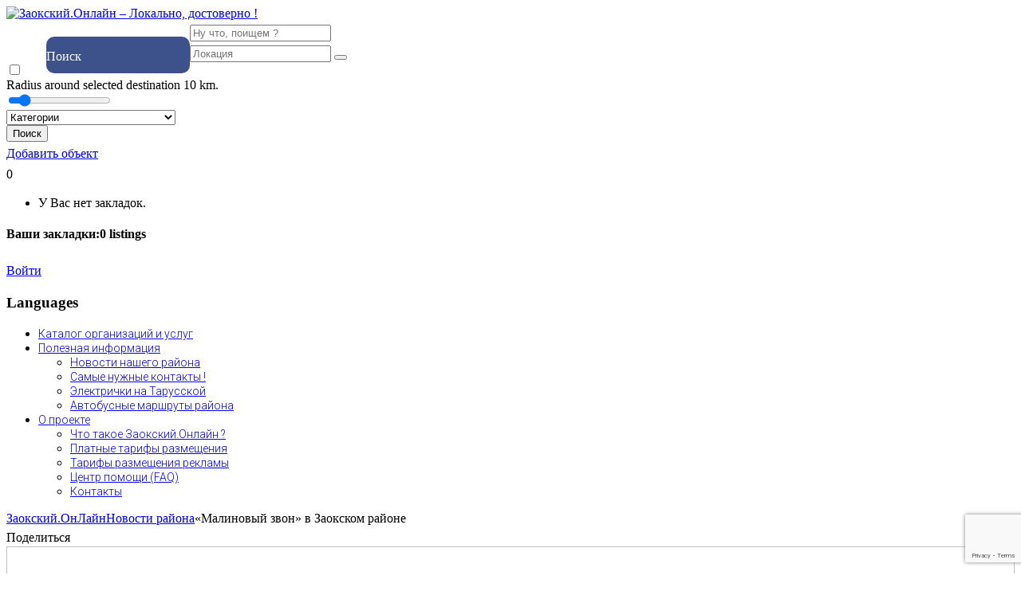

--- FILE ---
content_type: text/html; charset=UTF-8
request_url: https://zaoksky.online/malinovyj-zvon-v-zaokskom-rajone/
body_size: 34126
content:
<!DOCTYPE html>
<html lang="ru-RU" prefix="og: https://ogp.me/ns#" class="no-js no-svg" itemscope> 
<head>
<meta charset="UTF-8">
<meta name="viewport" content="width=device-width, initial-scale=1.0, minimum-scale=1.0, maximum-scale=1.0, user-scalable=no">
<link rel="profile" href="//gmpg.org/xfn/11">
<!-- Поисковая оптимизация от Rank Math Pro - https://rankmath.com/ -->
<title>«Малиновый звон» в Заокском районе // Заокский.Онлайн - Локально, достоверно !</title>
<meta name="description" content="Проект «Культурный фронт 71» объединил все учреждения культуры региона на поддержку боевого духа воинов. В рамках проекта будут проходить патриоческие"/>
<meta name="robots" content="index, nofollow, max-snippet:-1, max-video-preview:-1, max-image-preview:large"/>
<link rel="canonical" href="https://zaoksky.online/malinovyj-zvon-v-zaokskom-rajone/" />
<meta property="og:locale" content="ru_RU" />
<meta property="og:type" content="article" />
<meta property="og:title" content="«Малиновый звон» в Заокском районе // Заокский.Онлайн - Локально, достоверно !" />
<meta property="og:description" content="Проект «Культурный фронт 71» объединил все учреждения культуры региона на поддержку боевого духа воинов. В рамках проекта будут проходить патриоческие" />
<meta property="og:url" content="https://zaoksky.online/malinovyj-zvon-v-zaokskom-rajone/" />
<meta property="og:site_name" content="Заокский.Онлайн - Локально, достоверно !" />
<meta property="article:tag" content="заокский" />
<meta property="article:tag" content="культура" />
<meta property="article:tag" content="новости" />
<meta property="article:tag" content="район" />
<meta property="article:tag" content="тульская область" />
<meta property="article:section" content="Новости района" />
<meta property="og:updated_time" content="2024-03-26T22:18:06+03:00" />
<meta property="og:image" content="https://zaoksky.online/wp-content/uploads/2024/03/malinovyj-zvon-v-zaokskom-rajone_66031f6aad283.png" />
<meta property="og:image:secure_url" content="https://zaoksky.online/wp-content/uploads/2024/03/malinovyj-zvon-v-zaokskom-rajone_66031f6aad283.png" />
<meta property="og:image:width" content="650" />
<meta property="og:image:height" content="429" />
<meta property="og:image:alt" content="«Малиновый звон» в Заокском районе" />
<meta property="og:image:type" content="image/png" />
<meta property="article:published_time" content="2023-11-15T14:30:52+03:00" />
<meta property="article:modified_time" content="2024-03-26T22:18:06+03:00" />
<meta name="twitter:card" content="summary_large_image" />
<meta name="twitter:title" content="«Малиновый звон» в Заокском районе // Заокский.Онлайн - Локально, достоверно !" />
<meta name="twitter:description" content="Проект «Культурный фронт 71» объединил все учреждения культуры региона на поддержку боевого духа воинов. В рамках проекта будут проходить патриоческие" />
<meta name="twitter:image" content="https://zaoksky.online/wp-content/uploads/2024/03/malinovyj-zvon-v-zaokskom-rajone_66031f6aad283.png" />
<script type="application/ld+json" class="rank-math-schema-pro">{"@context":"https://schema.org","@graph":[{"@type":["TouristInformationCenter","Organization"],"@id":"https://zaoksky.online/#organization","name":"\u0417\u0430\u043e\u043a\u0441\u043a\u0438\u0439.\u041e\u043d\u043b\u0430\u0439\u043d","url":"https://zaoksky.online","email":"info@zaoksky.online","logo":{"@type":"ImageObject","@id":"https://zaoksky.online/#logo","url":"https://zaoksky.online/wp-content/uploads/2020/10/zo_logo2.png","contentUrl":"https://zaoksky.online/wp-content/uploads/2020/10/zo_logo2.png","caption":"\u0417\u0430\u043e\u043a\u0441\u043a\u0438\u0439.\u041e\u043d\u043b\u0430\u0439\u043d - \u041b\u043e\u043a\u0430\u043b\u044c\u043d\u043e, \u0434\u043e\u0441\u0442\u043e\u0432\u0435\u0440\u043d\u043e !","inLanguage":"ru-RU","width":"288","height":"127"},"openingHours":["Monday,Tuesday,Wednesday,Thursday,Friday 09:00-17:00"],"image":{"@id":"https://zaoksky.online/#logo"},"telephone":"+79586638833"},{"@type":"WebSite","@id":"https://zaoksky.online/#website","url":"https://zaoksky.online","name":"\u0417\u0430\u043e\u043a\u0441\u043a\u0438\u0439.\u041e\u043d\u043b\u0430\u0439\u043d - \u041b\u043e\u043a\u0430\u043b\u044c\u043d\u043e, \u0434\u043e\u0441\u0442\u043e\u0432\u0435\u0440\u043d\u043e !","publisher":{"@id":"https://zaoksky.online/#organization"},"inLanguage":"ru-RU"},{"@type":"ImageObject","@id":"https://zaoksky.online/wp-content/uploads/2024/03/malinovyj-zvon-v-zaokskom-rajone_66031f6aad283.png","url":"https://zaoksky.online/wp-content/uploads/2024/03/malinovyj-zvon-v-zaokskom-rajone_66031f6aad283.png","width":"650","height":"429","inLanguage":"ru-RU"},{"@type":"WebPage","@id":"https://zaoksky.online/malinovyj-zvon-v-zaokskom-rajone/#webpage","url":"https://zaoksky.online/malinovyj-zvon-v-zaokskom-rajone/","name":"\u00ab\u041c\u0430\u043b\u0438\u043d\u043e\u0432\u044b\u0439 \u0437\u0432\u043e\u043d\u00bb \u0432 \u0417\u0430\u043e\u043a\u0441\u043a\u043e\u043c \u0440\u0430\u0439\u043e\u043d\u0435 // \u0417\u0430\u043e\u043a\u0441\u043a\u0438\u0439.\u041e\u043d\u043b\u0430\u0439\u043d - \u041b\u043e\u043a\u0430\u043b\u044c\u043d\u043e, \u0434\u043e\u0441\u0442\u043e\u0432\u0435\u0440\u043d\u043e !","datePublished":"2023-11-15T14:30:52+03:00","dateModified":"2024-03-26T22:18:06+03:00","isPartOf":{"@id":"https://zaoksky.online/#website"},"primaryImageOfPage":{"@id":"https://zaoksky.online/wp-content/uploads/2024/03/malinovyj-zvon-v-zaokskom-rajone_66031f6aad283.png"},"inLanguage":"ru-RU"},{"@type":"Person","@id":"https://zaoksky.online/author/reporter/","name":"NewsBot Zaoksky.Online","url":"https://zaoksky.online/author/reporter/","image":{"@type":"ImageObject","@id":"https://zaoksky.online/wp-content/uploads/2023/06/D77ORTGU8AAM0wB.jpg","url":"https://zaoksky.online/wp-content/uploads/2023/06/D77ORTGU8AAM0wB.jpg","caption":"NewsBot Zaoksky.Online","inLanguage":"ru-RU"},"worksFor":{"@id":"https://zaoksky.online/#organization"}},{"@type":"BlogPosting","headline":"\u00ab\u041c\u0430\u043b\u0438\u043d\u043e\u0432\u044b\u0439 \u0437\u0432\u043e\u043d\u00bb \u0432 \u0417\u0430\u043e\u043a\u0441\u043a\u043e\u043c \u0440\u0430\u0439\u043e\u043d\u0435 // \u0417\u0430\u043e\u043a\u0441\u043a\u0438\u0439.\u041e\u043d\u043b\u0430\u0439\u043d - \u041b\u043e\u043a\u0430\u043b\u044c\u043d\u043e, \u0434\u043e\u0441\u0442\u043e\u0432\u0435\u0440\u043d\u043e !","datePublished":"2023-11-15T14:30:52+03:00","dateModified":"2024-03-26T22:18:06+03:00","author":{"@id":"https://zaoksky.online/author/reporter/","name":"NewsBot Zaoksky.Online"},"publisher":{"@id":"https://zaoksky.online/#organization"},"description":"\u041f\u0440\u043e\u0435\u043a\u0442 \u00ab\u041a\u0443\u043b\u044c\u0442\u0443\u0440\u043d\u044b\u0439 \u0444\u0440\u043e\u043d\u0442 71\u00bb \u043e\u0431\u044a\u0435\u0434\u0438\u043d\u0438\u043b \u0432\u0441\u0435 \u0443\u0447\u0440\u0435\u0436\u0434\u0435\u043d\u0438\u044f \u043a\u0443\u043b\u044c\u0442\u0443\u0440\u044b \u0440\u0435\u0433\u0438\u043e\u043d\u0430 \u043d\u0430 \u043f\u043e\u0434\u0434\u0435\u0440\u0436\u043a\u0443 \u0431\u043e\u0435\u0432\u043e\u0433\u043e \u0434\u0443\u0445\u0430 \u0432\u043e\u0438\u043d\u043e\u0432. \u0412 \u0440\u0430\u043c\u043a\u0430\u0445 \u043f\u0440\u043e\u0435\u043a\u0442\u0430 \u0431\u0443\u0434\u0443\u0442 \u043f\u0440\u043e\u0445\u043e\u0434\u0438\u0442\u044c \u043f\u0430\u0442\u0440\u0438\u043e\u0447\u0435\u0441\u043a\u0438\u0435","name":"\u00ab\u041c\u0430\u043b\u0438\u043d\u043e\u0432\u044b\u0439 \u0437\u0432\u043e\u043d\u00bb \u0432 \u0417\u0430\u043e\u043a\u0441\u043a\u043e\u043c \u0440\u0430\u0439\u043e\u043d\u0435 // \u0417\u0430\u043e\u043a\u0441\u043a\u0438\u0439.\u041e\u043d\u043b\u0430\u0439\u043d - \u041b\u043e\u043a\u0430\u043b\u044c\u043d\u043e, \u0434\u043e\u0441\u0442\u043e\u0432\u0435\u0440\u043d\u043e !","@id":"https://zaoksky.online/malinovyj-zvon-v-zaokskom-rajone/#richSnippet","isPartOf":{"@id":"https://zaoksky.online/malinovyj-zvon-v-zaokskom-rajone/#webpage"},"image":{"@id":"https://zaoksky.online/wp-content/uploads/2024/03/malinovyj-zvon-v-zaokskom-rajone_66031f6aad283.png"},"inLanguage":"ru-RU","mainEntityOfPage":{"@id":"https://zaoksky.online/malinovyj-zvon-v-zaokskom-rajone/#webpage"}}]}</script>
<!-- /Rank Math WordPress SEO плагин -->
<link rel='dns-prefetch' href='//fonts.googleapis.com' />
<link href='https://fonts.gstatic.com' crossorigin rel='preconnect' />
<link rel="alternate" type="application/rss+xml" title="Заокский.Онлайн - Локально, достоверно ! &raquo; Лента" href="https://zaoksky.online/feed/" />
<link rel="alternate" type="application/rss+xml" title="Заокский.Онлайн - Локально, достоверно ! &raquo; Лента комментариев" href="https://zaoksky.online/comments/feed/" />
<link rel="alternate" type="application/rss+xml" title="Заокский.Онлайн - Локально, достоверно ! &raquo; Лента комментариев к &laquo;«Малиновый звон» в Заокском районе&raquo;" href="https://zaoksky.online/malinovyj-zvon-v-zaokskom-rajone/feed/" />
<script type="text/javascript">
/* <![CDATA[ */
window._wpemojiSettings = {"baseUrl":"https:\/\/s.w.org\/images\/core\/emoji\/14.0.0\/72x72\/","ext":".png","svgUrl":"https:\/\/s.w.org\/images\/core\/emoji\/14.0.0\/svg\/","svgExt":".svg","source":{"concatemoji":"https:\/\/zaoksky.online\/wp-includes\/js\/wp-emoji-release.min.js?ver=6.4.7"}};
/*! This file is auto-generated */
!function(i,n){var o,s,e;function c(e){try{var t={supportTests:e,timestamp:(new Date).valueOf()};sessionStorage.setItem(o,JSON.stringify(t))}catch(e){}}function p(e,t,n){e.clearRect(0,0,e.canvas.width,e.canvas.height),e.fillText(t,0,0);var t=new Uint32Array(e.getImageData(0,0,e.canvas.width,e.canvas.height).data),r=(e.clearRect(0,0,e.canvas.width,e.canvas.height),e.fillText(n,0,0),new Uint32Array(e.getImageData(0,0,e.canvas.width,e.canvas.height).data));return t.every(function(e,t){return e===r[t]})}function u(e,t,n){switch(t){case"flag":return n(e,"\ud83c\udff3\ufe0f\u200d\u26a7\ufe0f","\ud83c\udff3\ufe0f\u200b\u26a7\ufe0f")?!1:!n(e,"\ud83c\uddfa\ud83c\uddf3","\ud83c\uddfa\u200b\ud83c\uddf3")&&!n(e,"\ud83c\udff4\udb40\udc67\udb40\udc62\udb40\udc65\udb40\udc6e\udb40\udc67\udb40\udc7f","\ud83c\udff4\u200b\udb40\udc67\u200b\udb40\udc62\u200b\udb40\udc65\u200b\udb40\udc6e\u200b\udb40\udc67\u200b\udb40\udc7f");case"emoji":return!n(e,"\ud83e\udef1\ud83c\udffb\u200d\ud83e\udef2\ud83c\udfff","\ud83e\udef1\ud83c\udffb\u200b\ud83e\udef2\ud83c\udfff")}return!1}function f(e,t,n){var r="undefined"!=typeof WorkerGlobalScope&&self instanceof WorkerGlobalScope?new OffscreenCanvas(300,150):i.createElement("canvas"),a=r.getContext("2d",{willReadFrequently:!0}),o=(a.textBaseline="top",a.font="600 32px Arial",{});return e.forEach(function(e){o[e]=t(a,e,n)}),o}function t(e){var t=i.createElement("script");t.src=e,t.defer=!0,i.head.appendChild(t)}"undefined"!=typeof Promise&&(o="wpEmojiSettingsSupports",s=["flag","emoji"],n.supports={everything:!0,everythingExceptFlag:!0},e=new Promise(function(e){i.addEventListener("DOMContentLoaded",e,{once:!0})}),new Promise(function(t){var n=function(){try{var e=JSON.parse(sessionStorage.getItem(o));if("object"==typeof e&&"number"==typeof e.timestamp&&(new Date).valueOf()<e.timestamp+604800&&"object"==typeof e.supportTests)return e.supportTests}catch(e){}return null}();if(!n){if("undefined"!=typeof Worker&&"undefined"!=typeof OffscreenCanvas&&"undefined"!=typeof URL&&URL.createObjectURL&&"undefined"!=typeof Blob)try{var e="postMessage("+f.toString()+"("+[JSON.stringify(s),u.toString(),p.toString()].join(",")+"));",r=new Blob([e],{type:"text/javascript"}),a=new Worker(URL.createObjectURL(r),{name:"wpTestEmojiSupports"});return void(a.onmessage=function(e){c(n=e.data),a.terminate(),t(n)})}catch(e){}c(n=f(s,u,p))}t(n)}).then(function(e){for(var t in e)n.supports[t]=e[t],n.supports.everything=n.supports.everything&&n.supports[t],"flag"!==t&&(n.supports.everythingExceptFlag=n.supports.everythingExceptFlag&&n.supports[t]);n.supports.everythingExceptFlag=n.supports.everythingExceptFlag&&!n.supports.flag,n.DOMReady=!1,n.readyCallback=function(){n.DOMReady=!0}}).then(function(){return e}).then(function(){var e;n.supports.everything||(n.readyCallback(),(e=n.source||{}).concatemoji?t(e.concatemoji):e.wpemoji&&e.twemoji&&(t(e.twemoji),t(e.wpemoji)))}))}((window,document),window._wpemojiSettings);
/* ]]> */
</script>
<link rel='stylesheet' id='social-likes-classic-css' href='//zaoksky.online/wp-content/cache/wpfc-minified/zim8utg/4hqs.css' type='text/css' media='all' />
<link rel='stylesheet' id='bdt-uikit-css' href='//zaoksky.online/wp-content/cache/wpfc-minified/8vc4txro/4hqs.css' type='text/css' media='all' />
<link rel='stylesheet' id='ep-helper-css' href='//zaoksky.online/wp-content/cache/wpfc-minified/14lpvcgs/4hqs.css' type='text/css' media='all' />
<style id='wp-emoji-styles-inline-css' type='text/css'>
img.wp-smiley, img.emoji {
display: inline !important;
border: none !important;
box-shadow: none !important;
height: 1em !important;
width: 1em !important;
margin: 0 0.07em !important;
vertical-align: -0.1em !important;
background: none !important;
padding: 0 !important;
}
</style>
<style id='rank-math-toc-block-style-inline-css' type='text/css'>
.wp-block-rank-math-toc-block nav ol{counter-reset:item}.wp-block-rank-math-toc-block nav ol li{display:block}.wp-block-rank-math-toc-block nav ol li:before{content:counters(item, ".") ". ";counter-increment:item}
</style>
<link rel='stylesheet' id='redux-extendify-styles-css' href='//zaoksky.online/wp-content/cache/wpfc-minified/fi7z39a8/4hqs.css' type='text/css' media='all' />
<link rel='stylesheet' id='_ning_font_awesome_css-css' href='//zaoksky.online/wp-content/cache/wpfc-minified/7zs7jbgy/4hqs.css' type='text/css' media='all' />
<link rel='stylesheet' id='_ning_css-css' href='//zaoksky.online/wp-content/cache/wpfc-minified/f6haldq0/4hqs.css' type='text/css' media='all' />
<link rel='stylesheet' id='spr_col_animate_css-css' href='//zaoksky.online/wp-content/cache/wpfc-minified/l1eu35bq/4hqs.css' type='text/css' media='all' />
<link rel='stylesheet' id='spr_col_css-css' href='//zaoksky.online/wp-content/cache/wpfc-minified/dpy9ntcq/4hqs.css' type='text/css' media='all' />
<link rel='stylesheet' id='contact-form-7-css' href='//zaoksky.online/wp-content/cache/wpfc-minified/seqmkkp/4hqs.css' type='text/css' media='all' />
<link rel='stylesheet' id='townhub-addons-css' href='//zaoksky.online/wp-content/cache/wpfc-minified/lz4lf86p/4hqs.css' type='text/css' media='all' />
<style id='townhub-addons-inline-css' type='text/css'>
@media screen and (min-width: 1024px){.body-townhub .azp-element-azp-7n6h3cop1ff{width:60%;}.body-townhub .azp-element-azp-g9sesycwg2u{width:40%;}.body-townhub .azp-element-azp-g9sesycwg2u{margin-top:0px;margin-right:0px;margin-bottom:0px;margin-left:0px;}.body-townhub .azp-element-azp-86cr2falx4w{padding-top:0px;padding-right:0px;padding-bottom:0px;padding-left:30px;}}@media screen and (min-width: 1024px){}@media screen and (min-width: 1024px){}@media screen and (min-width: 1024px){}@media screen and (min-width: 1024px){}@media screen and (min-width: 1024px){}@media screen and (min-width: 1024px){}@media screen and (min-width: 1024px){}@media screen and (min-width: 1024px){}@media screen and (min-width: 1024px){}@media screen and (min-width: 1024px){}@media screen and (min-width: 1024px){}@media screen and (min-width: 1024px){.body-townhub .azp-element-azp-ijm3bcaceug{background-size:cover;}}@media screen and (min-width: 1024px){}@media screen and (min-width: 1024px){}@media screen and (min-width: 1024px){}@media screen and (min-width: 1024px){}@media screen and (min-width: 1024px){}@media screen and (min-width: 1024px){}@media screen and (min-width: 1024px){}@media screen and (min-width: 1024px){.body-townhub .azp-element-azp-f2tgueneuos{margin-top:0px;margin-right:0px;margin-bottom:30px;margin-left:0px;}.body-townhub .azp-element-azp-f2tgueneuos{padding-top:0px;padding-right:30px;padding-bottom:0px;padding-left:30px;}.body-townhub .azp-element-azp-f2tgueneuos{border-top-width:0px;border-right-width:1px;border-bottom-width:0px;border-left-width:1px;}.body-townhub .azp-element-azp-f2tgueneuos{border-color:#c1c1c1;}.body-townhub .azp-element-azp-f2tgueneuos{border-style:dashed;}}@media screen and (min-width: 1024px){}@media screen and (min-width: 1024px){}@media screen and (min-width: 1024px){}@media screen and (min-width: 1024px){}@media screen and (min-width: 1024px){}@media screen and (min-width: 1024px){}@media screen and (min-width: 1024px){}@media screen and (min-width: 1024px){}@media screen and (min-width: 1024px){}@media screen and (min-width: 1024px){}@media screen and (min-width: 1024px){}@media screen and (min-width: 1024px){}@media screen and (min-width: 1024px){}@media screen and (min-width: 1024px){}@media screen and (min-width: 1024px){}@media screen and (min-width: 1024px){}@media screen and (min-width: 1024px){}@media screen and (min-width: 1024px){}
</style>
<link rel='stylesheet' id='openlayers-css' href='//zaoksky.online/wp-content/cache/wpfc-minified/8whd1nog/4hqs.css' type='text/css' media='all' />
<link rel='stylesheet' id='woocommerce-layout-css' href='//zaoksky.online/wp-content/cache/wpfc-minified/8u4gy595/4hqs.css' type='text/css' media='all' />
<link rel='stylesheet' id='woocommerce-smallscreen-css' href='//zaoksky.online/wp-content/cache/wpfc-minified/7x98t0vh/4hqs.css' type='text/css' media='only screen and (max-width: 768px)' />
<link rel='stylesheet' id='woocommerce-general-css' href='//zaoksky.online/wp-content/cache/wpfc-minified/88gnuamb/4hqs.css' type='text/css' media='all' />
<style id='woocommerce-inline-inline-css' type='text/css'>
.woocommerce form .form-row .required { visibility: visible; }
</style>
<link rel='stylesheet' id='evc-share-style-css' href='//zaoksky.online/wp-content/cache/wpfc-minified/7823zogr/4hqs.css' type='text/css' media='all' />
<link rel='stylesheet' id='dashicons-css' href='//zaoksky.online/wp-content/cache/wpfc-minified/1buh1gop/4hqs.css' type='text/css' media='all' />
<link rel='stylesheet' id='townhub-fonts-css' href='https://fonts.googleapis.com/css?family=Raleway%3A300%2C400%2C700%2C800%2C900%7CRoboto%3A400%2C500%2C700%2C900&#038;display=swap&#038;subset=cyrillic%2Cvietnamese' type='text/css' media='all' />
<link rel='stylesheet' id='townhub-plugins-css' href='//zaoksky.online/wp-content/cache/wpfc-minified/ffybracm/4hqs.css' type='text/css' media='all' />
<link rel='stylesheet' id='townhub-style-css' href='//zaoksky.online/wp-content/cache/wpfc-minified/eq2u3bqt/4hqs.css' type='text/css' media='all' />
<link rel='stylesheet' id='townhub-color-css' href='//zaoksky.online/wp-content/cache/wpfc-minified/qsletsrh/4hqs.css' type='text/css' media='all' />
<style id='townhub-color-inline-css' type='text/css'>
.nav-holder nav li ul{min-width:260px}.header-search_btn{float:left;margin-left:50px;width:180px;padding:8px 0;border-radius:10px;position:relative;color:#fff;top:20px;font-weight:500;font-size:1em;background:#3d528b;cursor:pointer;line-height:1.4}.logo-holder img{margin-top:-22px!important;width:auto!important;height:280%!important}.list-single-main-media img{width:100%!important;height:auto}@media only screen and (max-width:1064px){.nav-holder nav li ul{min-width:260px}}@media only screen and (max-width:768px){.nav-holder nav li ul{min-width:200px}}@media only screen and (max-width:650px){.nav-holder nav li ul{min-width:180px}}
</style>
<link rel='stylesheet' id='townhub-child-style-css' href='//zaoksky.online/wp-content/themes/townhub-child/style.css?ver=1.0.0' type='text/css' media='all' />
<link rel='stylesheet' id='slb_core-css' href='//zaoksky.online/wp-content/cache/wpfc-minified/g24g7ryw/4hqs.css' type='text/css' media='all' />
<link rel="preload" as="style" href="https://fonts.googleapis.com/css?family=Roboto:900,400,300&#038;subset=cyrillic&#038;display=swap&#038;ver=1692996536" /><link rel="stylesheet" href="https://fonts.googleapis.com/css?family=Roboto:900,400,300&#038;subset=cyrillic&#038;display=swap&#038;ver=1692996536" media="print" onload="this.media='all'"><noscript><link rel="stylesheet" href="https://fonts.googleapis.com/css?family=Roboto:900,400,300&#038;subset=cyrillic&#038;display=swap&#038;ver=1692996536" /></noscript><script src='//zaoksky.online/wp-content/cache/wpfc-minified/fi4lmp8e/4hqs.js' type="text/javascript"></script>
<!-- <script type="text/javascript" src="https://zaoksky.online/wp-content/plugins/jquery-updater/js/jquery-3.7.1.min.js?ver=3.7.1" id="jquery-core-js"></script> -->
<!-- <script type="text/javascript" src="https://zaoksky.online/wp-content/plugins/jquery-updater/js/jquery-migrate-3.4.1.min.js?ver=3.4.1" id="jquery-migrate-js"></script> -->
<!-- <script type="text/javascript" src="https://zaoksky.online/wp-content/plugins/easy-vkontakte-connect/js/jquery.cookie.js" id="jquery.cookie-js"></script> -->
<!-- <script type="text/javascript" src="https://zaoksky.online/wp-content/plugins/miniorange-login-openid/includes/js/mo_openid_jquery.cookie.min.js?ver=6.4.7" id="js-cookie-script-js"></script> -->
<!-- <script type="text/javascript" src="https://zaoksky.online/wp-content/plugins/miniorange-login-openid/includes/js/mo-openid-social_login.js?ver=6.4.7" id="mo-social-login-script-js"></script> -->
<!-- <script type="text/javascript" src="https://zaoksky.online/wp-content/plugins/angwp/assets/dev/js/advertising.js?ver=6.4.7" id="adning_dummy_advertising-js"></script> -->
<!-- <script type="text/javascript" src="https://zaoksky.online/wp-content/plugins/woocommerce/assets/js/jquery-blockui/jquery.blockUI.min.js?ver=2.7.0-wc.8.8.5" id="jquery-blockui-js" defer="defer" data-wp-strategy="defer"></script> -->
<script type="text/javascript" id="wc-add-to-cart-js-extra">
/* <![CDATA[ */
var wc_add_to_cart_params = {"ajax_url":"\/wp-admin\/admin-ajax.php","wc_ajax_url":"\/?wc-ajax=%%endpoint%%","i18n_view_cart":"\u041f\u0440\u043e\u0441\u043c\u043e\u0442\u0440 \u043a\u043e\u0440\u0437\u0438\u043d\u044b","cart_url":"https:\/\/zaoksky.online\/cart\/","is_cart":"","cart_redirect_after_add":"no"};
/* ]]> */
</script>
<script src='//zaoksky.online/wp-content/cache/wpfc-minified/kproxzc6/4hqs.js' type="text/javascript"></script>
<!-- <script type="text/javascript" src="https://zaoksky.online/wp-content/plugins/woocommerce/assets/js/frontend/add-to-cart.min.js?ver=8.8.5" id="wc-add-to-cart-js" defer="defer" data-wp-strategy="defer"></script> -->
<!-- <script type="text/javascript" src="https://zaoksky.online/wp-content/plugins/woocommerce/assets/js/js-cookie/js.cookie.min.js?ver=2.1.4-wc.8.8.5" id="js-cookie-js" defer="defer" data-wp-strategy="defer"></script> -->
<script type="text/javascript" id="woocommerce-js-extra">
/* <![CDATA[ */
var woocommerce_params = {"ajax_url":"\/wp-admin\/admin-ajax.php","wc_ajax_url":"\/?wc-ajax=%%endpoint%%"};
/* ]]> */
</script>
<script src='//zaoksky.online/wp-content/cache/wpfc-minified/8bdbx6eu/4ior.js' type="text/javascript"></script>
<!-- <script type="text/javascript" src="https://zaoksky.online/wp-content/plugins/woocommerce/assets/js/frontend/woocommerce.min.js?ver=8.8.5" id="woocommerce-js" defer="defer" data-wp-strategy="defer"></script> -->
<!-- <script type="text/javascript" src="https://zaoksky.online/wp-content/themes/townhub/assets/js/Scrollax.js?ver=1" id="scrollax-js"></script> -->
<link rel="https://api.w.org/" href="https://zaoksky.online/wp-json/" /><link rel="alternate" type="application/json" href="https://zaoksky.online/wp-json/wp/v2/posts/289585" /><link rel="EditURI" type="application/rsd+xml" title="RSD" href="https://zaoksky.online/xmlrpc.php?rsd" />
<meta name="generator" content="WordPress 6.4.7" />
<link rel='shortlink' href='https://zaoksky.online/?p=289585' />
<link rel="alternate" type="application/json+oembed" href="https://zaoksky.online/wp-json/oembed/1.0/embed?url=https%3A%2F%2Fzaoksky.online%2Fmalinovyj-zvon-v-zaokskom-rajone%2F" />
<link rel="alternate" type="text/xml+oembed" href="https://zaoksky.online/wp-json/oembed/1.0/embed?url=https%3A%2F%2Fzaoksky.online%2Fmalinovyj-zvon-v-zaokskom-rajone%2F&#038;format=xml" />
<meta name="generator" content="Redux 4.4.15" /><meta property="og:type" content="article" /><meta property="og:title" content="«Малиновый звон» в Заокском районе" /><meta property="og:description" content="Проект «Культурный фронт 71» объединил все учреждения культуры региона на поддержку боевого духа воинов. В рамках проекта будут проходить патриоческие мероприятия – это выставки, концерты и спектакли. На медиаресурсах учреждений культуры созданы тематические рубрики, где размещаются онлайн-концерты, видеописьма и истории о героях нашего времени. Материал любезно предоставлен изданием &amp;#8220;Заокский вестник&amp;#8221; Оригинал новости: https://gazeta-zaoksk.ru/n563056.html Реклама Заокский.ОнЛайн&amp;nbsp;&amp;nbsp;&amp;nbsp;FacebookTwitterВконтактеGoogle+" /><meta property="og:image" content="https://zaoksky.online/wp-content/uploads/2024/03/malinovyj-zvon-v-zaokskom-rajone_66031f6aad283.png" />		<script>
document.documentElement.className = document.documentElement.className.replace( 'no-js', 'js' );
</script>
<style>
.no-js img.lazyload { display: none; }
figure.wp-block-image img.lazyloading { min-width: 150px; }
.lazyload, .lazyloading { opacity: 0; }
.lazyloaded {
opacity: 1;
transition: opacity 400ms;
transition-delay: 0ms;
}
</style>
<noscript><style>.woocommerce-product-gallery{ opacity: 1 !important; }</style></noscript>
<style type="text/css">.recentcomments a{display:inline !important;padding:0 !important;margin:0 !important;}</style><script type="text/javascript" id="google_gtagjs" src="https://www.googletagmanager.com/gtag/js?id=G-9NCS1CR99Z" async="async"></script>
<script type="text/javascript" id="google_gtagjs-inline">
/* <![CDATA[ */
window.dataLayer = window.dataLayer || [];function gtag(){dataLayer.push(arguments);}gtag('js', new Date());gtag('config', 'G-9NCS1CR99Z', {} );
/* ]]> */
</script>
<!-- Ads on this site are served by Adning v1.6.3 - adning.com -->
<style></style><!-- / Adning. -->
<link rel="icon" href="https://zaoksky.online/wp-content/uploads/2022/01/cropped-zo_logo_social-e1642431054148-32x32.png" sizes="32x32" />
<link rel="icon" href="https://zaoksky.online/wp-content/uploads/2022/01/cropped-zo_logo_social-e1642431054148-192x192.png" sizes="192x192" />
<link rel="apple-touch-icon" href="https://zaoksky.online/wp-content/uploads/2022/01/cropped-zo_logo_social-e1642431054148-180x180.png" />
<meta name="msapplication-TileImage" content="https://zaoksky.online/wp-content/uploads/2022/01/cropped-zo_logo_social-e1642431054148-270x270.png" />
<style type="text/css">
#overlay-sidebar {
width: 380px;
margin: 0 0 0 -190px;
}
#slide-sidebar {
width: 380px;
right:-423px; // width + 43px
bottom: 20px;
}
</style><script type="text/javascript">
var VKWidgetsGroup = [];
var VKWidgetsComments = [];
var VKWidgetsPolls = [];
var VKWidgetsSubscribe = [];
var VKWidgetsContactUs = [];
var VKWidgetsCommunityMessages = [];
var VKWidgets = [];
var vkUnLock = [];
var subscribeCookieExpires = 1;
if (typeof ajaxurl == "undefined")
ajaxurl = "https://zaoksky.online/wp-admin/admin-ajax.php";
oTimeout = 5000;
oScreens = 0.75;
oCookieExpires = 365;
oAction = "timeout";
oSensitivity = 20;
oTop = "40px";
sTimeout = 5000;
sScreens = 0.75;
sCookieExpires = 365;
sAction = "scroll";
sSensitivity = 20;
sSpeed = 800;
</script><script type="text/javascript">evc_post_id = 289585;</script>		<style type="text/css" id="wp-custom-css">
.logo-holder img {
margin-top:-12px;  
width: auto;
height: 200%;
}
.box-widget-item-header h3, .list-single-main-item-title h3, .list-single-main-item_subtitle h4, .lsingle-block-title h3 {
text-align: left;
font-size: 16px;
font-weight: 500;
color: #8f9bad;
font-family: 'Raleway', sans-serif;
}
.box-widget-item-header, .lsingle-block-title {
position: relative;
background: #fff;
border-bottom: 1px solid #eee;
padding: 10px 30px;
border-radius: 10px 10px 0 0;
}
.lsingle-block-content .listing-features li i {
width: 35px;
height: 35px;
font-weight: 400;
line-height: 35px;
text-align: center;
border-radius: 100%;
background: #F5F6FA;
margin-right: 10px;
font-size: 20px;
}
.listings-tax-filter-map p, .listings-tax-filter-no-map p {
margin-bottom: 25px;
margin-left: 10px;
margin-right: 10px;
text-align: justify;
font-size: 16px!important;
font-family: 'Raleway';
line-height: 22px;
font-weight: 400;
font-style: normal;
color: #6a6a6a;
}
.grid-tax-inner .listing-item-grid_title p {
display: none;
}
.grid-tax-inner .listing-counter span {
padding-right: 6px;
color: #ffffff;
}
.footer-social .fab, .fad, .fal, .far, .fas {
font-size: 22px;
color: white;
}
.footer-contacts li i {
color:white;
font-size: 16px;
}
.timesidebar {
margin-top: 20px;
}
._ning_cont:not(.scale) ._ning_elmt img, ._ning_elmt.noresize img  {
border-radius: 10px;
}
.footer-bg {
left:-40px;
height: 600px;
top: -50px;
bottom: -50px;
}
.footer-bg-pin:first-child {
left: 280px;
top: 330px; }
.footer-bg-pin:nth-child(2) {
left: 295px;
top: 373px; }
.footer-bg-pin:nth-child(3) {
left: 221px;
top: 336px; }
.footer-bg-pin:nth-child(4) {
right: 203px;
top: 227px; }		</style>
<style id="townhub_options-dynamic-css" title="dynamic-css" class="redux-options-output">nav li a,.hero-wrap-item h2,.serv-details h3,.ser-list li,.inline-filter .gallery-filters a,.inline-filter .count-folio div,.filter-button,.round-counter div,.hid-sidebar h4 ,.pd-holder h5,.team-info h4,.footer-title h2,#submit , .form-submit button,.member-content-nav li a,.main-breadcrumb li > strong,.creat-list li a  , .text-link,.cat-item a,.lg-sub-html,.show-share span{font-family:Roboto;font-style:normal;}blockquote p{font-family:Roboto;font-weight:400;font-style:normal;}nav li a{font-family:Roboto;line-height:14px;font-weight:300;font-style:normal;font-size:14px;}</style>
<script data-wpfc-render="false">var Wpfcll={s:[],osl:0,scroll:false,i:function(){Wpfcll.ss();window.addEventListener('load',function(){let observer=new MutationObserver(mutationRecords=>{Wpfcll.osl=Wpfcll.s.length;Wpfcll.ss();if(Wpfcll.s.length > Wpfcll.osl){Wpfcll.ls(false);}});observer.observe(document.getElementsByTagName("html")[0],{childList:true,attributes:true,subtree:true,attributeFilter:["src"],attributeOldValue:false,characterDataOldValue:false});Wpfcll.ls(true);});window.addEventListener('scroll',function(){Wpfcll.scroll=true;Wpfcll.ls(false);});window.addEventListener('resize',function(){Wpfcll.scroll=true;Wpfcll.ls(false);});window.addEventListener('click',function(){Wpfcll.scroll=true;Wpfcll.ls(false);});},c:function(e,pageload){var w=document.documentElement.clientHeight || body.clientHeight;var n=0;if(pageload){n=0;}else{n=(w > 800) ? 800:200;n=Wpfcll.scroll ? 800:n;}var er=e.getBoundingClientRect();var t=0;var p=e.parentNode ? e.parentNode:false;if(typeof p.getBoundingClientRect=="undefined"){var pr=false;}else{var pr=p.getBoundingClientRect();}if(er.x==0 && er.y==0){for(var i=0;i < 10;i++){if(p){if(pr.x==0 && pr.y==0){if(p.parentNode){p=p.parentNode;}if(typeof p.getBoundingClientRect=="undefined"){pr=false;}else{pr=p.getBoundingClientRect();}}else{t=pr.top;break;}}};}else{t=er.top;}if(w - t+n > 0){return true;}return false;},r:function(e,pageload){var s=this;var oc,ot;try{oc=e.getAttribute("data-wpfc-original-src");ot=e.getAttribute("data-wpfc-original-srcset");originalsizes=e.getAttribute("data-wpfc-original-sizes");if(s.c(e,pageload)){if(oc || ot){if(e.tagName=="DIV" || e.tagName=="A" || e.tagName=="SPAN"){e.style.backgroundImage="url("+oc+")";e.removeAttribute("data-wpfc-original-src");e.removeAttribute("data-wpfc-original-srcset");e.removeAttribute("onload");}else{if(oc){e.setAttribute('src',oc);}if(ot){e.setAttribute('srcset',ot);}if(originalsizes){e.setAttribute('sizes',originalsizes);}if(e.getAttribute("alt") && e.getAttribute("alt")=="blank"){e.removeAttribute("alt");}e.removeAttribute("data-wpfc-original-src");e.removeAttribute("data-wpfc-original-srcset");e.removeAttribute("data-wpfc-original-sizes");e.removeAttribute("onload");if(e.tagName=="IFRAME"){var y="https://www.youtube.com/embed/";if(navigator.userAgent.match(/\sEdge?\/\d/i)){e.setAttribute('src',e.getAttribute("src").replace(/.+\/templates\/youtube\.html\#/,y));}e.onload=function(){if(typeof window.jQuery !="undefined"){if(jQuery.fn.fitVids){jQuery(e).parent().fitVids({customSelector:"iframe[src]"});}}var s=e.getAttribute("src").match(/templates\/youtube\.html\#(.+)/);if(s){try{var i=e.contentDocument || e.contentWindow;if(i.location.href=="about:blank"){e.setAttribute('src',y+s[1]);}}catch(err){e.setAttribute('src',y+s[1]);}}}}}}else{if(e.tagName=="NOSCRIPT"){if(jQuery(e).attr("data-type")=="wpfc"){e.removeAttribute("data-type");jQuery(e).after(jQuery(e).text());}}}}}catch(error){console.log(error);console.log("==>",e);}},ss:function(){var i=Array.prototype.slice.call(document.getElementsByTagName("img"));var f=Array.prototype.slice.call(document.getElementsByTagName("iframe"));var d=Array.prototype.slice.call(document.getElementsByTagName("div"));var a=Array.prototype.slice.call(document.getElementsByTagName("a"));var s=Array.prototype.slice.call(document.getElementsByTagName("span"));var n=Array.prototype.slice.call(document.getElementsByTagName("noscript"));this.s=i.concat(f).concat(d).concat(a).concat(s).concat(n);},ls:function(pageload){var s=this;[].forEach.call(s.s,function(e,index){s.r(e,pageload);});}};document.addEventListener('DOMContentLoaded',function(){wpfci();});function wpfci(){Wpfcll.i();}</script>
</head>
<body class="post-template-default single single-post postid-289585 single-format-standard wp-custom-logo theme-townhub townhub-has-addons woocommerce-no-js body-townhub folio-archive- group-blog woo-two woo-tablet-one elementor-default elementor-kit-279286">
<div id="main-theme" class="is-hide-loader">
<!-- header-->
<header id="masthead" class="townhub-header main-header dark-header fs-header sticky">
<div class="logo-holder">
<a href="https://zaoksky.online/" class="custom-logo-link" rel="home"><img width="288" height="127" class="custom-logo lazy" alt="Заокский.Онлайн &#8211; Локально, достоверно !" decoding="async" data-src="https://zaoksky.online/wp-content/uploads/2020/10/zo_logo2.png" data-lazy="https://zaoksky.online/wp-content/uploads/2020/10/zo_logo2.png" /></a>            </div>
<!-- header-search_btn-->         
<!-- header-search_btn-->         
<div class="header-search_btn show-search-button" data-optext="Поиск" data-cltext="Закрыть"><i class="fal fa-search"></i><span>Поиск</span></div>
<!-- header-search_btn end-->
<!-- header-search_container -->                     
<div class="header-search_container header-search vis-search">
<div class="container small-container">
<div class="header-search-input-wrap fl-wrap">
<form role="search" method="get" action="https://zaoksky.online/" class="list-search-header-form list-search-form-js">
<div class="azp_element filter_form_hero azp-element-azp-nlmfa3g5mt" >
<div class="hero-inputs-wrap fl-wrap">
<div class="azp_element filter_title azp-element-azp-ilzphdvswli filter-gid-item filter-gid-wid-4" >
<div class="filter-item-inner">
<label class="flabel-icon">
<i class="fal fa-keyboard"></i>
</label>
<input type="text" name="search_term" placeholder="Ну что, поищем ?" value=""/>
</div>
</div><div class="azp_element filter_nearby azp-element-azp-6kdd9gqw5w3 filter-gid-item filter-gid-wid-4" >
<div class="filter-item-inner show-distance-filter nearby-inputs-wrap">
<div class="nearby-input-wrap nearby-osm" id="nearby-wrap68e0866a5fd7a" data-placeholder="Локация">
<label class="flabel-icon">
<i class="fal fa-map-marker"></i>
</label>
<input id="auto-place-loc68e0866a5fd81" name="location_search" type="text" placeholder="Локация" class="qodef-archive-places-search location-input auto-place-loc" value=""/>
<button type="button" class="get-current-city"><i class="far fa-dot-circle"></i></button>
<span class="autoplace-clear-input"><i class="far fa-times"></i></span>
</div>
<div class="nearby-distance-wrap">
<input type="checkbox" id="nearby-checkbox68e0866a5fd87" class="dis-none nearby-checkbox" value="1">
<div class="distance-input fl-wrap distance-filter dis-none">
<div class="distance-title">Radius around selected destination <span class="distance-value">10</span> km.</div>
<div class="distance-radius-wrap fl-wrap">
<!-- <input name="distance" class="distance-radius rangeslider--horizontal" type="range" min="2" max="70" step="1" value="10" data-title="Radius around selected destination"> -->
<input name="distance" class="single-range full-width-wrap distance-radius-input" type="range" min="2" max="70" step="1" data-min="2" data-max="70" data-step="1" value="10" data-title="Radius around selected destination" data-prefix="km">
</div>
</div>
</div>
<input type="hidden" class="auto-place-nearby" name="nearby" value="off">
<input type="hidden" class="address_lat auto-place-lat" name="address_lat" value="">
<input type="hidden" class="address_lng auto-place-lng" name="address_lng" value="">
</div>
</div><div class="azp_element filter_cat azp-element-azp-cl5jnwtre0t filter-gid-item filter-gid-wid-4" >
<div class="filter-item-inner">
<select data-placeholder="Категории"  class="chosen-select" name="lcats[]">
<option value="">Категории</option>            <option value="41">Авто</option><option value="279"> -Автозапчасти</option><option value="281"> -Автосервис</option><option value="530"> -АЗС</option><option value="280"> -Шиномонтаж</option><option value="51">Мероприятия</option><option value="53">Спорт</option><option value="88">Общепит</option><option value="277"> -Доставка еды</option><option value="276"> -Кафе, рестораны</option><option value="438"> -Фастфуд</option><option value="98">Магазины</option><option value="297"> -Алкоголь</option><option value="676"> -Мебель</option><option value="257"> -Продукты</option><option value="693"> -Пункт выдачи заказов</option><option value="385"> -Садовый центр</option><option value="301"> -Снеки</option><option value="533"> -Строительный магазин</option><option value="259"> -Стройматериалы</option><option value="678"> -Товары для дома</option><option value="424"> -Торговый центр</option><option value="314"> -Хозтовары</option><option value="103">Отдых</option><option value="340"> -Активный отдых</option><option value="339"> -Бани / Сауны</option><option value="338"> -Гостевые дома</option><option value="267"> -Гостиницы</option><option value="688"> -Музеи</option><option value="65"> -Отели</option><option value="713"> -Церковь</option><option value="248">Производство</option><option value="260">Услуги</option><option value="263"> -Геодезия, кадастр, межевание</option><option value="690"> -Колодцы и скважины</option><option value="412"> -Отопление</option><option value="264"> -Ремонт</option><option value="261"> -Салон красоты</option><option value="411"> -Сантехника</option><option value="262"> -Строительство</option><option value="270"> -Юридические услуги</option><option value="265">Недвижимость</option><option value="268"> -Агентства недвижимости</option><option value="266"> -Коттеджные поселки</option><option value="282">Госучреждения</option><option value="308">Связь / Интернет / ТВ</option><option value="463">Госструктуры / Власть</option><option value="499">Медицина</option><option value="714"> -Стоматология</option><option value="531">Банк</option><option value="645">Образование</option><option value="664">Бизнес</option><option value="668">Благоустройство участка</option><option value="488"> -Ландшафтный дизайн</option>        </select>
</div>
</div>        <button class="main-search-button color2-bg" type="submit">Поиск <i class="far fa-search"></i></button>
</div>
</div> 
</form> 
</div>
<div class="header-search_close color-bg"><i class="fal fa-long-arrow-up"></i></div>
</div>
</div>
<!-- header-search_container  end --> 
<!-- header opt -->
<a href="#" class="add-list color-bg logreg-modal-open" data-message="Вы должны войти в систему, чтобы добавить объявления.">Добавить объект <i class="fal fa-layer-plus"></i></a>
<div class="cart-btn bookmark-header-btn show-header-modal" data-microtip-position="bottom" role="tooltip" aria-label="Ваши закладки"><i class="fal fa-heart"></i><span class="cart-counter bmcounter-head green-bg">0</span></div>
<!-- wishlist-wrap--> 
<div class="header-modal novis_wishlist">
<!-- header-modal-container--> 
<div class="header-modal-container scrollbar-inner fl-wrap" data-simplebar>
<!--widget-posts-->
<div class="widget-posts  fl-wrap">
<ul class="no-list-style wishlist-items-wrap">
<li class="wishlist-item no-bookmark-wrap">
<p>У Вас нет закладок.</p>
</li>
</ul>
</div>
<!-- widget-posts end-->
</div>
<!-- header-modal-container end--> 
<div class="header-modal-top fl-wrap">
<h4>Ваши закладки:<span class="bmcounter-bot"><strong>0</strong> listings</span></h4>
<div class="close-header-modal"><i class="far fa-times"></i></div>
</div>
</div>
<!--wishlist-wrap end -->
<a href="#" class="show-reg-form avatar-img logreg-modal-open"><i class="fal fa-user"></i>Войти</a>
<!-- header opt end--> 
<div id="custom_html-6" class="widget_text townhub-lang-curr-wrap widget_custom_html"><h3 class="widget-title widget-title-hide">Languages</h3><div class="textwidget custom-html-widget"><!-- <div class="lang-wrap">
<div class="show-lang"><span><i class="fal fa-globe-europe"></i><strong>En</strong></span><i class="fa fa-caret-down arrlan"></i></div>
<ul class="lang-tooltip lang-action no-list-style">
<li><a href="#" class="current-lan" data-lantext="En">English</a></li>
<li><a href="#" data-lantext="Fr">Français</a></li>
<li><a href="#" data-lantext="Es">Español</a></li>
<li><a href="#" data-lantext="De">Deutsch</a></li>
</ul>
</div>--></div></div>            
<!-- lang-wrap-->
<!-- lang-wrap end-->                                 
<!-- nav-button-wrap--> 
<div class="nav-button-wrap color-bg">
<div class="nav-button">
<span></span><span></span><span></span>
</div>
</div>
<!-- nav-button-wrap end-->
<!--  .nav-holder -->
<div class="nav-holder main-menu">
<nav id="site-navigation" class="main-navigation" aria-label="Верхнее меню">
<ul id="top-menu" class="menu"><li id="menu-item-6798" class="menu-item menu-item-type-post_type menu-item-object-page menu-item-6798"><a href="https://zaoksky.online/listings/">Каталог организаций и услуг</a></li>
<li id="menu-item-279300" class="menu-item menu-item-type-custom menu-item-object-custom menu-item-has-children menu-item-279300"><a href="#">Полезная информация</a>
<ul class="sub-menu">
<li id="menu-item-1930" class="menu-item menu-item-type-post_type menu-item-object-page current_page_parent menu-item-1930"><a href="https://zaoksky.online/news/">Новости нашего района</a></li>
<li id="menu-item-7332" class="menu-item menu-item-type-post_type menu-item-object-page menu-item-7332"><a href="https://zaoksky.online/must-have-phones/">Самые нужные контакты !</a></li>
<li id="menu-item-7333" class="menu-item menu-item-type-post_type menu-item-object-page menu-item-7333"><a href="https://zaoksky.online/raspisanie-elektrichek-i-poezdov-stantsiya-tarusskaya/">Электрички на Тарусской</a></li>
<li id="menu-item-274684" class="menu-item menu-item-type-post_type menu-item-object-page menu-item-274684"><a href="https://zaoksky.online/raspisanie-dvizheniya-po-prigorodnym-i-mezhmunitsipalnym-avtobusnym-marshrutam-tulskoj-oblasti/">Автобусные маршруты района</a></li>
</ul>
</li>
<li id="menu-item-279298" class="menu-item menu-item-type-custom menu-item-object-custom menu-item-has-children menu-item-279298"><a href="#">О проекте</a>
<ul class="sub-menu">
<li id="menu-item-1321" class="ajax menu-item menu-item-type-post_type menu-item-object-page menu-item-1321"><a href="https://zaoksky.online/about/">Что такое Заокский.Онлайн ?</a></li>
<li id="menu-item-2352" class="menu-item menu-item-type-post_type menu-item-object-page menu-item-2352"><a href="https://zaoksky.online/tariffs/">Платные тарифы размещения</a></li>
<li id="menu-item-279299" class="menu-item menu-item-type-post_type menu-item-object-page menu-item-279299"><a href="https://zaoksky.online/zaoksky-online-ad/">Тарифы размещения рекламы</a></li>
<li id="menu-item-3562" class="menu-item menu-item-type-post_type menu-item-object-page menu-item-3562"><a href="https://zaoksky.online/help-center/">Центр помощи (FAQ)</a></li>
<li id="menu-item-1314" class="menu-item menu-item-type-post_type menu-item-object-page menu-item-1314"><a href="https://zaoksky.online/contacts/">Контакты</a></li>
</ul>
</li>
</ul></nav><!-- #site-navigation -->
</div><!-- .nav-holder -->
</header>
<!--  header end -->
<!--  wrapper  -->
<div id="wrapper">
<!-- Content-->
<div class="content">
<section class="gray-bg no-top-padding-sec pad-bot-80" id="main-sec">
<div class="container">
<div class="breadcrumbs-wrapper inline-breadcrumbs block-breadcrumbs">
<div class="breadcrumbs fl-wrap "><a class="breadcrumb-link breadcrumb-home" href="https://zaoksky.online" title="Заокский.ОнЛайн">Заокский.ОнЛайн</a><span class="breadcrumb-items breadcrumb-item-cat"><a href="https://zaoksky.online/category/zaoksky-news/">Новости района</a></span><span class="breadcrumb-current breadcrumb-item-289585" title="«Малиновый звон» в Заокском районе">«Малиновый звон» в Заокском районе</span></div>	        <div class="showshare brd-show-share color2-bg"><i class="fas fa-share"></i>Поделиться</div>
<div class="share-holder hid-share sing-page-share top_sing-page-share">
<div class="share-container isShare" data-share="facebook, pinterest, googleplus, twitter, linkedin"></div>
</div>
</div>
<div class="post-container fl-wrap">
<div class="row">
<div class="col-md-8 col-wrap display-post hassidebar">
<div class="list-single-main-wrapper fl-wrap content-post-wrap" id="sec2">
<!-- article> --> 
<article id="post-289585" class="pos-single ptype-content post-article single-post-article post-289585 post type-post status-publish format-standard has-post-thumbnail hentry category-zaoksky-news tag-zaokskij tag-kultura tag-novosti tag-rajon tag-tu">
<div class="list-single-main-media fl-wrap">
<img width="650" height="429" class="respimg wp-post-image lazy" alt="" decoding="async" data-src="https://zaoksky.online/wp-content/uploads/2024/03/malinovyj-zvon-v-zaokskom-rajone_66031f6aad283.png" data-lazy="https://zaoksky.online/wp-content/uploads/2024/03/malinovyj-zvon-v-zaokskom-rajone_66031f6aad283.png" />        </div>
<div class="list-single-main-item fl-wrap block_box">
<h1 class="post-opt-title">«Малиновый звон» в Заокском районе</h1>            
<div class="post-metas-wrap flex-items-center">
<div class="post-author">
<a href="https://zaoksky.online/author/reporter/">
<img alt="NewsBot Zaoksky.Online" class="avatar avatar-80 photo lazy" height="80" width="80" data-src="https://zaoksky.online/wp-content/uploads/2023/06/D77ORTGU8AAM0wB.jpg" data-lazy="https://zaoksky.online/wp-content/uploads/2023/06/D77ORTGU8AAM0wB.jpg">                <span></span>                    
</a>
</div>
<div class="post-opt">
<ul class="no-list-style flex-items-center">
<li class="spost-date"><i class="fal fa-calendar"></i><span>15.11.2023</span></li>                                <li class="spost-views"><i class="fal fa-eye"></i><span>24</span></li>
<li class="spost-cats"><i class="fal fa-tags"></i><a href="https://zaoksky.online/category/zaoksky-news/" rel="category tag">Новости района</a></li>  
<li class="spost-comments"><i class="fal fa-comments"></i> <a href="https://zaoksky.online/malinovyj-zvon-v-zaokskom-rajone/#respond">0 комментариев</a></li>
</ul>
</div>
</div>
<span class="fw-separator"></span>
<p>Проект «Культурный фронт 71» объединил все учреждения культуры региона на поддержку боевого духа воинов. В рамках проекта будут проходить патриоческие мероприятия – это выставки, концерты и спектакли. На медиаресурсах учреждений культуры созданы тематические рубрики, где размещаются онлайн-концерты, видеописьма и истории о героях нашего времени.</p>
<hr />
<p><strong>Материал любезно предоставлен изданием &#8220;Заокский вестник&#8221;</strong><br />
Оригинал новости: <a href="https://gazeta-zaoksk.ru/n563056.html" target="_blank" rel="nofollow noopener sponsored">https://gazeta-zaoksk.ru/n563056.html</a></p>
<div class="angwp_279336 _ning_outer ang_zone_279336 _ning_jss_zone has_label has_border _align_center" style="max-width:786px;width:100%;overflow:hidden;height:inherit;"><div class="_ning_label _right" style="color:rgba(189,189,189,1.00);">Реклама Заокский.ОнЛайн</div><div id="_ning_zone_279336_24702846" class="_ning_zone_inner" style="width:786px; height:260px;position:relative;"><div u="slides" style="position:absolute; overflow:hidden; left:0px; top:0px;width:786px; height:260px;"><div class="slide_1 slide" idle="5000"><div class="angwp_277339 _ning_cont _ning_hidden _align_center" data-size="custom" data-bid="277339" data-aid="279336" style="max-width:786px; width:100%;height:inherit;"><div class="_ning_inner" style=""><a href="https://zaoksky.online?_dnlink=277339&amp;aid=279336&amp;t=1759555738" class="strack_cli _ning_link" target="_blank">&nbsp;</a><div class="_ning_elmt"><img decoding="async"  alt="«Малиновый звон» в Заокском районе" title="«Малиновый звон» в Заокском районе 4" data-src="https://zaoksky.online/wp-content/uploads/2023/03/zo_ad_786_260.png" class="lazyload" src="[data-uri]"><noscript><img decoding="async" src="https://zaoksky.online/wp-content/uploads/2023/03/zo_ad_786_260.png" alt="«Малиновый звон» в Заокском районе" title="«Малиновый звон» в Заокском районе 4"></noscript></div></div></div><div class="clear"></div></div><div class="slide_2 slide" idle="5000"><div class="angwp_279440 _ning_cont _ning_hidden _align_center" data-size="custom" data-bid="279440" data-aid="279336" style="max-width:786px; width:100%;height:inherit;"><div class="_ning_inner" style=""><a href="https://zaoksky.online?_dnlink=279440&amp;aid=279336&amp;t=1759555738" class="strack_cli _ning_link" target="_blank" rel="nofollow">&nbsp;</a><div class="_ning_elmt"><img decoding="async"  alt="«Малиновый звон» в Заокском районе" title="«Малиновый звон» в Заокском районе 5" data-src="https://zaoksky.online/wp-content/uploads/2023/05/786_260_Ecodeco_Classic.jpg" class="lazyload" src="[data-uri]"><noscript><img decoding="async" src="https://zaoksky.online/wp-content/uploads/2023/05/786_260_Ecodeco_Classic.jpg" alt="«Малиновый звон» в Заокском районе" title="«Малиновый звон» в Заокском районе 5"></noscript></div></div></div><div class="clear"></div></div><div class="slide_3 slide" idle="5000"><div class="angwp_279496 _ning_cont _ning_hidden _align_center" data-size="custom" data-bid="279496" data-aid="279336" style="max-width:786px; width:100%;height:inherit;"><div class="_ning_inner" style=""><a href="https://zaoksky.online?_dnlink=279496&amp;aid=279336&amp;t=1759555738" class="strack_cli _ning_link" target="_blank">&nbsp;</a><div class="_ning_elmt"><img decoding="async"  alt="«Малиновый звон» в Заокском районе" title="«Малиновый звон» в Заокском районе 6" data-src="https://zaoksky.online/wp-content/uploads/2023/05/786_260_GeoCadastr.jpg" class="lazyload" src="[data-uri]"><noscript><img decoding="async" src="https://zaoksky.online/wp-content/uploads/2023/05/786_260_GeoCadastr.jpg" alt="«Малиновый звон» в Заокском районе" title="«Малиновый звон» в Заокском районе 6"></noscript></div></div></div><div class="clear"></div></div></div></div></div><div class="clear"></div><div class = "evc-social-likes" data-url="https://zaoksky.online/malinovyj-zvon-v-zaokskom-rajone/"data-title="«Малиновый звон» в Заокском районе" data-media = "https://zaoksky.online/wp-content/uploads/2024/03/malinovyj-zvon-v-zaokskom-rajone_66031f6aad283.png"><div class="social-likes "><div class="facebook" title="Поделиться ссылкой на Фейсбуке">Facebook</div><div class="twitter" title="Поделиться ссылкой в Твиттере">Twitter</div><div class="vkontakte" title="Поделиться ссылкой во Вконтакте">Вконтакте</div><div class="plusone" title="Поделиться ссылкой в Гугл-плюсе">Google+</div></div></div>        <div class="clearfix"></div>
<span class="fw-separator"></span>
<div class="list-single-tags tags-stylwrap">
<span class="tags-title"><i class="fas fa-tag"></i>Метки:</span>
<div class="tag-items-wrap">
<a href="https://zaoksky.online/tag/zaokskij/" rel="tag">заокский</a><a href="https://zaoksky.online/tag/kultura/" rel="tag">культура</a><a href="https://zaoksky.online/tag/novosti/" rel="tag">новости</a><a href="https://zaoksky.online/tag/rajon/" rel="tag">район</a><a href="https://zaoksky.online/tag/tu/" rel="tag">тульская область</a>                                                                          
</div>
</div>
</div>
</article>
<!-- article end -->       
<div class="post-nav-wrap fl-wrap">
<a href="https://zaoksky.online/tulyakov-preduprezhdayut-o-moshennikah-maskiruyushhihsya-pod-sotrudnikov-tsentrobanka/" class="post-nav post-nav-prev post-nav-has-thumb" title="Туляков предупреждают о мошенниках, маскирующихся под сотрудников Центробанка">
<span class="post-nav-img"><img width="650" height="451" class="attachment-post-thumbnail size-post-thumbnail wp-post-image lazy" alt="" decoding="async" data-src="https://zaoksky.online/wp-content/uploads/2023/11/tulyakov-preduprezhdayut-o-moshennikah-maskiruyushhihsya-pod-sotrudnikov-tsentrobanka_6554a8a389e6b.png" data-lazy="https://zaoksky.online/wp-content/uploads/2023/11/tulyakov-preduprezhdayut-o-moshennikah-maskiruyushhihsya-pod-sotrudnikov-tsentrobanka_6554a8a389e6b.png" /></span>
<span class="post-nav-text"><strong>Предыдущая запись</strong><br />  Туляков предупреждают о мошенниках, маскирующихся под сотрудников Центробанка</span>
</a>
<a href="https://zaoksky.online/vne-zony-dostupa-kak-rabotaet-zapret-na-mobilnye-telefony-v-shkolah/" class="post-nav post-nav-next post-nav-has-thumb" title="Вне зоны доступа. Как работает запрет на мобильные телефоны в школах?">
<span class="post-nav-img"><img width="650" height="450" class="attachment-post-thumbnail size-post-thumbnail wp-post-image lazy" alt="" decoding="async" data-src="https://zaoksky.online/wp-content/uploads/2024/03/vne-zony-dostupa-kak-rabotaet-zapret-na-mobilnye-telefony-v-shkolah_6603227c1e1f9.jpeg" data-lazy="https://zaoksky.online/wp-content/uploads/2024/03/vne-zony-dostupa-kak-rabotaet-zapret-na-mobilnye-telefony-v-shkolah_6603227c1e1f9.jpeg" /></span>
<span class="post-nav-text"><strong>Следующая запись</strong><br />  Вне зоны доступа. Как работает запрет на мобильные телефоны в школах?</span>
</a>
</div>
<!-- list-single-main-item -->   
<div class="list-single-main-item fl-wrap block_box" id="post-respond">
<div id="add-review" class="add-review-box">
<div id="respond" class="comment-respond">
<h3 id="reply-title" class="comment-reply-title">Добавить комментарий <small><a rel="nofollow" id="cancel-comment-reply-link" href="/malinovyj-zvon-v-zaokskom-rajone/#respond" style="display:none;">Отменить ответ</a></small></h3><form action="https://zaoksky.online/wp-comments-post.php" method="post" id="commentform" class="add-comment custom-form" novalidate>			<script>
document.addEventListener("DOMContentLoaded", function () {
jQuery(".mo_btn-mo").prop("disabled",false);
});
</script>
<script type="text/javascript">
document.addEventListener("DOMContentLoaded", function () {
jQuery(document).ready(function () {
jQuery(".login-button").css("cursor", "pointer");
});
});
function mo_openid_on_consent_change(checkbox){
if (! checkbox.checked) {
jQuery('#mo_openid_consent_checkbox').val(1);
jQuery(".mo_btn-mo").attr("disabled", true);
jQuery(".login-button").addClass("dis");
} else {
jQuery('#mo_openid_consent_checkbox').val(0);
jQuery(".mo_btn-mo").attr("disabled", false);
jQuery(".login-button").removeClass("dis");
}
}
var perfEntries = performance.getEntriesByType("navigation");
if (perfEntries[0].type === "back_forward") {
location.reload(true);
}
function HandlePopupResult(result) {
window.location = "https://zaoksky.online";
}
function moOpenIdLogin(app_name,is_custom_app) {
var current_url = window.location.href;
var cookie_name = "redirect_current_url";
var d = new Date();
d.setTime(d.getTime() + (2 * 24 * 60 * 60 * 1000));
var expires = "expires="+d.toUTCString();
document.cookie = cookie_name + "=" + current_url + ";" + expires + ";path=/";
var base_url = 'https://zaoksky.online';
var request_uri = '/malinovyj-zvon-v-zaokskom-rajone/';
var http = 'https://';
var http_host = 'zaoksky.online';
var default_nonce = '8986dc051e';
var custom_nonce = '114f8be4e5';
if(is_custom_app == 'false'){
if ( request_uri.indexOf('wp-login.php') !=-1){
var redirect_url = base_url + '/?option=getmosociallogin&wp_nonce=' + default_nonce + '&app_name=';
}else {
var redirect_url = http + http_host + request_uri;
if(redirect_url.indexOf('?') != -1){
redirect_url = redirect_url +'&option=getmosociallogin&wp_nonce=' + default_nonce + '&app_name=';
}
else
{
redirect_url = redirect_url +'?option=getmosociallogin&wp_nonce=' + default_nonce + '&app_name=';
}
}
}
else {
if ( request_uri.indexOf('wp-login.php') !=-1){
var redirect_url = base_url + '/?option=oauthredirect&wp_nonce=' + custom_nonce + '&app_name=';
}else {
var redirect_url = http + http_host + request_uri;
if(redirect_url.indexOf('?') != -1)
redirect_url = redirect_url +'&option=oauthredirect&wp_nonce=' + custom_nonce + '&app_name=';
else
redirect_url = redirect_url +'?option=oauthredirect&wp_nonce=' + custom_nonce + '&app_name=';
}
}
if( 0) {
var myWindow = window.open(redirect_url + app_name, "", "width=700,height=620");
}
else{
window.location.href = redirect_url + app_name;
}
}
</script>
<div class='mo-openid-app-icons'>
<p style='color:#000000;width: fit-content'> Connect with</p><a class=' login-button' onClick="moOpenIdLogin('facebook','true');"><i style='margin-top:10px;width:35px !important;height:35px !important;margin-left:4px !important;background:#1877F2;font-size: 19px !important;text-align:center;padding-top: 8px;color:white' class='fab fa-facebook  mo_btn-mo mo_openid-login-button login-button mo_btn_transform_i  square'></i></a><a class=' login-button ' onClick="moOpenIdLogin('google','true');"><i style='margin-top:10px;width:35px !important;height:35px !important;margin-left:4px !important;background:#DB4437;font-size: 19px !important;text-align:center;padding-top: 8px;color:white' class='fab fa-google  mo_btn-mo mo_openid-login-button login-button mo_btn_transform_i  square'></i></a><a class=' login-button' onClick="moOpenIdLogin('vkontakte','true');"><i style='margin-top:10px;width:35px !important;height:35px !important;margin-left:4px !important;background:#466482;font-size: 19px !important;text-align:center;padding-top: 8px;color:white' class='fab fa-vk  mo_btn-mo mo_openid-login-button login-button mo_btn_transform_i  square'></i></a></div> <p class="text-center">Ваша электронная почта в безопасности с нами.</p><textarea name="comment" id="comment" cols="40" rows="3" placeholder="Ваш комментарий:"  aria-required='true'></textarea><div class="row"><div class="col-md-6"><label for="author"><i class="fal fa-user"></i></label><input type="text" class="has-icon" id="author" name="author" placeholder="Ваше имя*" value=""  aria-required='true' size="40"></div>
<div class="col-md-6"><label for="email"><i class="fal fa-envelope"></i></label><input class="has-icon" id="email" name="email" type="email" placeholder="Ваш адрес электронной почты*" value=""  aria-required='true' size="40"></div></div>
<p class="comment-form-cookies-consent"><input id="wp-comment-cookies-consent" name="wp-comment-cookies-consent" type="checkbox" value="yes" /> <label for="wp-comment-cookies-consent">Сохранить моё имя, email и адрес сайта в этом браузере для последующих моих комментариев.</label></p>
<p class="form-submit"><input name="submit" type="submit" id="submit" class="btn color2-bg" value="Отправить комментарий" /> <input type='hidden' name='comment_post_ID' value='289585' id='comment_post_ID' />
<input type='hidden' name='comment_parent' id='comment_parent' value='0' />
</p><p style="display: none;"><input type="hidden" id="akismet_comment_nonce" name="akismet_comment_nonce" value="ac482947a8" /></p><p style="display: none !important;" class="akismet-fields-container" data-prefix="ak_"><label>&#916;<textarea name="ak_hp_textarea" cols="45" rows="8" maxlength="100"></textarea></label><input type="hidden" id="ak_js_1" name="ak_js" value="180"/><script>document.getElementById( "ak_js_1" ).setAttribute( "value", ( new Date() ).getTime() );</script></p></form>	</div><!-- #respond -->
</div>
</div>
<!-- list-single-main-item end --> 
</div>
<!-- end list-single-main-wrapper -->
</div>
<!-- end display-posts col-md-8 -->
<div class="col-md-4 blog-sidebar-column">
<div class="blog-sidebar box-widget-wrap fl-wrap fixed-bar right-sidebar">
<div id="search-3" class="box-widget-item fl-wrap townhub-mainsidebar-widget main-sidebar-widget widget_search block_box clearfix"><div class="box-widget-item-header"><h3 class="widget-title">Поиск</h3></div>	
<div class="search-widget">
<form role="search" method="get" action="https://zaoksky.online/" class="fl-wrap">
<input name="s" type="text" class="search" placeholder="Поиск..." value="" />
<button class="search-submit color2-bg" type="submit"><i class="fal fa-search"></i> </button>
</form>
</div>
</div><div id="categories-3" class="box-widget-item fl-wrap townhub-mainsidebar-widget main-sidebar-widget widget_categories block_box clearfix"><div class="box-widget-item-header"><h3 class="widget-title">Рубрики</h3></div>
<ul>
<li class="cat-item cat-item-1"><a href="https://zaoksky.online/category/bez-rubriki/">Без рубрики</a><span>(1)</span></li>
<li class="cat-item cat-item-722"><a href="https://zaoksky.online/category/vazhno-srochno/">Важно / Срочно !</a><span>(29)</span></li>
<li class="cat-item cat-item-721"><a href="https://zaoksky.online/category/news-actions-promo/">Компании / Акции / Промо</a><span>(5)</span></li>
<li class="cat-item cat-item-925"><a href="https://zaoksky.online/category/novosti-myslo/">Новости MySlo</a><span>(51)</span></li>
<li class="cat-item cat-item-23"><a href="https://zaoksky.online/category/zaoksky-news/">Новости района</a> (6&nbsp;618)
</li>
<li class="cat-item cat-item-723"><a href="https://zaoksky.online/category/polezno-interesno/">Полезно / Интересно</a><span>(21)</span></li>
<li class="cat-item cat-item-752"><a href="https://zaoksky.online/category/yumor-razvlecheniya-raznoe-18/">Юмор / Развлечения / Разное &#8230; 18+</a><span>(4)</span></li>
</ul>
</div><div id="adni_widgets-2" class="box-widget-item fl-wrap townhub-mainsidebar-widget main-sidebar-widget  block_box clearfix"><div class="angwp_277761 _ning_outer ang_zone_277761 _ning_jss_zone _align_center" style="max-width:375px;width:100%;overflow:hidden;height:inherit;"><div class="_ning_label _left" style=""></div><div id="_ning_zone_277761_1645182071" class="_ning_zone_inner" style="width:375px; height:580px;position:relative;"><div u="slides" style="position:absolute; overflow:hidden; left:0px; top:0px;width:375px; height:580px;"><div class="slide_1 slide" idle="5000"><div class="angwp_279435 _ning_cont strack_bnr _ning_hidden _align_center" data-size="custom" data-bid="279435" data-aid="277761" data-lid="0" style="max-width:375px; width:100%;height:inherit;"><div class="_ning_inner" style=""><a href="https://zaoksky.online?_dnlink=279435&aid=277761&t=1759511938" class="strack_cli _ning_link" target="_blank" rel="nofollow">&nbsp;</a><div class="_ning_elmt"><img data-src='https://zaoksky.online/wp-content/uploads/2023/05/375_580_Ecodeco_Classic.jpg' class='lazyload' src='[data-uri]' /><noscript><img src="https://zaoksky.online/wp-content/uploads/2023/05/375_580_Ecodeco_Classic.jpg" /></noscript></div></div></div><div class="clear"></div></div><div class="slide_2 slide" idle="5000"><div class="angwp_277766 _ning_cont _ning_hidden _align_center" data-size="custom" data-bid="277766" data-aid="277761" style="max-width:375px; width:100%;height:inherit;"><div class="_ning_inner" style=""><a href="https://zaoksky.online?_dnlink=277766&aid=277761&t=1759511938" class="strack_cli _ning_link" target="_blank">&nbsp;</a><div class="_ning_elmt"><img data-src='https://zaoksky.online/wp-content/uploads/2023/03/zo_ad_375_580.png' class='lazyload' src='[data-uri]' /><noscript><img src="https://zaoksky.online/wp-content/uploads/2023/03/zo_ad_375_580.png" /></noscript></div></div></div><div class="clear"></div></div><div class="slide_3 slide" idle="5000"><div class="angwp_279489 _ning_cont strack_bnr _ning_hidden _align_center" data-size="custom" data-bid="279489" data-aid="277761" data-lid="1" style="max-width:375px; width:100%;height:inherit;"><div class="_ning_inner" style=""><a href="https://zaoksky.online?_dnlink=279489&aid=277761&t=1759511938" class="strack_cli _ning_link" target="_blank">&nbsp;</a><div class="_ning_elmt"><img data-src='https://zaoksky.online/wp-content/uploads/2023/05/375_580_GeoCadastr.jpg' class='lazyload' src='[data-uri]' /><noscript><img src="https://zaoksky.online/wp-content/uploads/2023/05/375_580_GeoCadastr.jpg" /></noscript></div></div></div><div class="clear"></div></div></div></div></div><div class="clear"></div></div>		<div id="townhub-recent-posts-1" class="box-widget-item fl-wrap townhub-mainsidebar-widget main-sidebar-widget townhub_recent_posts block_box clearfix">		<div class="box-widget-item-header"><h3 class="widget-title">Популярные новости</h3></div>		<div class="widget-posts fl-wrap">
<ul class="no-list-style">
<li class="widget-posts-item clearfix">
<a href="https://zaoksky.online/putevki-v-detskij-ozdorovitelnyj-lager-dlya-zaokskih-shkolnikov/" class="widget-posts-img"><img width="98" height="65" class="respimg wp-post-image lazy" alt="" decoding="async" data-src="https://zaoksky.online/wp-content/uploads/2025/07/putevki-v-detskij-ozdorovitelnyj-lager-dlya-zaokskih-shkolnikov_686d5da3b3795-98x65.png" data-lazy="https://zaoksky.online/wp-content/uploads/2025/07/putevki-v-detskij-ozdorovitelnyj-lager-dlya-zaokskih-shkolnikov_686d5da3b3795-98x65.png" /></a>
<div class="widget-posts-descr">
<a href="https://zaoksky.online/putevki-v-detskij-ozdorovitelnyj-lager-dlya-zaokskih-shkolnikov/" title="Путевки в детский оздоровительный лагерь для заокских школьников!">Путевки в детский оздоровительный лагерь для заокских школьников!</a>
<span class="widget-posts-date">
<span class="post-date"><i class="fal fa-calendar"></i> 08.07.2025</span> 
<a href="https://zaoksky.online/putevki-v-detskij-ozdorovitelnyj-lager-dlya-zaokskih-shkolnikov/#respond" class="post-comments">0 Comments</a> 
</span>
</div>
</li>
<li class="widget-posts-item clearfix">
<a href="https://zaoksky.online/zaokchanam-napomnili-istoriyu-dnya-semi-lyubvi-i-vernosti/" class="widget-posts-img"><img width="98" height="65" class="respimg wp-post-image lazy" alt="" decoding="async" data-src="https://zaoksky.online/wp-content/uploads/2025/07/zaokchanam-napomnili-istoriyu-dnya-semi-lyubvi-i-vernosti_686d25a32ccb3-98x65.png" data-lazy="https://zaoksky.online/wp-content/uploads/2025/07/zaokchanam-napomnili-istoriyu-dnya-semi-lyubvi-i-vernosti_686d25a32ccb3-98x65.png" /></a>
<div class="widget-posts-descr">
<a href="https://zaoksky.online/zaokchanam-napomnili-istoriyu-dnya-semi-lyubvi-i-vernosti/" title="Заокчанам напомнили историю Дня семьи, любви и верности">Заокчанам напомнили историю Дня семьи, любви и верности</a>
<span class="widget-posts-date">
<span class="post-date"><i class="fal fa-calendar"></i> 08.07.2025</span> 
<a href="https://zaoksky.online/zaokchanam-napomnili-istoriyu-dnya-semi-lyubvi-i-vernosti/#respond" class="post-comments">0 Comments</a> 
</span>
</div>
</li>
<li class="widget-posts-item clearfix">
<a href="https://zaoksky.online/vremennye-ogranicheniya-vodosnabzheniya-dlya-obespecheniya-stabilnosti/" class="widget-posts-img"><img width="98" height="65" class="respimg wp-post-image lazy" alt="" decoding="async" data-src="https://zaoksky.online/wp-content/uploads/2025/07/vremennye-ogranicheniya-vodosnabzheniya-dlya-obespecheniya-stabilnosti_686d1e7edd8e9-98x65.png" data-lazy="https://zaoksky.online/wp-content/uploads/2025/07/vremennye-ogranicheniya-vodosnabzheniya-dlya-obespecheniya-stabilnosti_686d1e7edd8e9-98x65.png" /></a>
<div class="widget-posts-descr">
<a href="https://zaoksky.online/vremennye-ogranicheniya-vodosnabzheniya-dlya-obespecheniya-stabilnosti/" title="Временные ограничения водоснабжения для обеспечения стабильности">Временные ограничения водоснабжения для обеспечения стабильности</a>
<span class="widget-posts-date">
<span class="post-date"><i class="fal fa-calendar"></i> 08.07.2025</span> 
<a href="https://zaoksky.online/vremennye-ogranicheniya-vodosnabzheniya-dlya-obespecheniya-stabilnosti/#respond" class="post-comments">0 Comments</a> 
</span>
</div>
</li>
<li class="widget-posts-item clearfix">
<a href="https://zaoksky.online/den-semi-lyubvi-i-vernosti-v-strahovskom-dome-kultury/" class="widget-posts-img"><img width="98" height="65" class="respimg wp-post-image lazy" alt="" decoding="async" data-src="https://zaoksky.online/wp-content/uploads/2025/07/den-semi-lyubvi-i-vernosti-v-strahovskom-dome-kultury_686d1e5d0cf73-98x65.jpeg" data-lazy="https://zaoksky.online/wp-content/uploads/2025/07/den-semi-lyubvi-i-vernosti-v-strahovskom-dome-kultury_686d1e5d0cf73-98x65.jpeg" /></a>
<div class="widget-posts-descr">
<a href="https://zaoksky.online/den-semi-lyubvi-i-vernosti-v-strahovskom-dome-kultury/" title="День семьи, любви и верности в Страховском доме культуры">День семьи, любви и верности в Страховском доме культуры</a>
<span class="widget-posts-date">
<span class="post-date"><i class="fal fa-calendar"></i> 08.07.2025</span> 
<a href="https://zaoksky.online/den-semi-lyubvi-i-vernosti-v-strahovskom-dome-kultury/#respond" class="post-comments">0 Comments</a> 
</span>
</div>
</li>
<li class="widget-posts-item clearfix">
<a href="https://zaoksky.online/zaokchan-ozhidaet-zharkij-den/" class="widget-posts-img"><img width="98" height="65" class="respimg wp-post-image lazy" alt="" decoding="async" data-src="https://zaoksky.online/wp-content/uploads/2025/07/zaokchan-ozhidaet-zharkij-den_686cb4e3e7fef-98x65.jpeg" data-lazy="https://zaoksky.online/wp-content/uploads/2025/07/zaokchan-ozhidaet-zharkij-den_686cb4e3e7fef-98x65.jpeg" /></a>
<div class="widget-posts-descr">
<a href="https://zaoksky.online/zaokchan-ozhidaet-zharkij-den/" title="Заокчан ожидает жаркий день">Заокчан ожидает жаркий день</a>
<span class="widget-posts-date">
<span class="post-date"><i class="fal fa-calendar"></i> 08.07.2025</span> 
<a href="https://zaoksky.online/zaokchan-ozhidaet-zharkij-den/#respond" class="post-comments">0 Comments</a> 
</span>
</div>
</li>
</ul>
<a href="https://zaoksky.online/news/" class="footer-link">Read all <i class="fal fa-long-arrow-right"></i></a>
</div>
</div>		
<div id="townhub-banner-2" class="box-widget-item fl-wrap townhub-mainsidebar-widget main-sidebar-widget townhub_banner block_box clearfix">		
<div class="banner-wdget fl-wrap">
<div class="bg" data-bg="https://zaoksky.online/wp-content/uploads/2019/08/13-768x432.jpg"></div>
<div class="overlay"></div>
<div class="banner-wdget-content fl-wrap">
<h4>Хотите попасть в наш каталог ? Это легко, просто и бесплатно !</h4>
<a href="https://zaoksky.online/submit-listing/" class="custom-scroll-link color-bg" > Разместить компанию</a>                </div>
</div>
</div>
<div id="recent-comments-2" class="box-widget-item fl-wrap townhub-mainsidebar-widget main-sidebar-widget widget_recent_comments block_box clearfix"><div class="box-widget-item-header"><h3 class="widget-title">Свежие комментарии</h3></div><ul id="recentcomments"><li class="recentcomments"><span class="comment-author-link">Алексей Сизов</span> к записи <a href="https://zaoksky.online/company/myasnoj-71-2/#comment-345">Мясной 71</a></li><li class="recentcomments"><span class="comment-author-link">Слава</span> к записи <a href="https://zaoksky.online/company/myasnoj-71-2/#comment-110">Мясной 71</a></li><li class="recentcomments"><span class="comment-author-link"><a href="https://dtpro.ru" class="url" rel="ugc external nofollow">RealFikus</a></span> к записи <a href="https://zaoksky.online/zaokskie-elektriki-nelepye-zagadochnye-bezzhalostnye-18/#comment-93">Заокские электрики &#8211; нелепые, загадочные, безжалостные. (18+)</a></li><li class="recentcomments"><span class="comment-author-link">Ольга Андреева</span> к записи <a href="https://zaoksky.online/zaokskie-elektriki-nelepye-zagadochnye-bezzhalostnye-18/#comment-92">Заокские электрики &#8211; нелепые, загадочные, безжалостные. (18+)</a></li><li class="recentcomments"><span class="comment-author-link">Сергей</span> к записи <a href="https://zaoksky.online/company/vetgrin/#comment-90">ВетГрин</a></li></ul></div><div id="tag_cloud-1" class="box-widget-item fl-wrap townhub-mainsidebar-widget main-sidebar-widget widget_tag_cloud block_box clearfix"><div class="box-widget-item-header"><h3 class="widget-title">Метки</h3></div><div class="tagcloud"><a href="https://zaoksky.online/tag/zhkh/" class="tag-cloud-link tag-link-725 tag-link-position-1" style="font-size: 9.1313131313131pt;" aria-label="ЖКХ (805 элементов)">ЖКХ</a>
<a href="https://zaoksky.online/tag/zaokskij/" class="tag-cloud-link tag-link-306 tag-link-position-2" style="font-size: 22pt;" aria-label="заокский (6&nbsp;566 элементов)">заокский</a>
<a href="https://zaoksky.online/tag/novosti/" class="tag-cloud-link tag-link-302 tag-link-position-3" style="font-size: 21.858585858586pt;" aria-label="новости (6&nbsp;514 элементов)">новости</a>
<a href="https://zaoksky.online/tag/novosti-kompanij/" class="tag-cloud-link tag-link-802 tag-link-position-4" style="font-size: 8pt;" aria-label="новости компаний (675 элементов)">новости компаний</a>
<a href="https://zaoksky.online/tag/obshhestvo/" class="tag-cloud-link tag-link-770 tag-link-position-5" style="font-size: 18.464646464646pt;" aria-label="общество (3&nbsp;696 элементов)">общество</a>
<a href="https://zaoksky.online/tag/rajon/" class="tag-cloud-link tag-link-724 tag-link-position-6" style="font-size: 21.858585858586pt;" aria-label="район (6&nbsp;510 элементов)">район</a>
<a href="https://zaoksky.online/tag/tu/" class="tag-cloud-link tag-link-303 tag-link-position-7" style="font-size: 21.858585858586pt;" aria-label="тульская область (6&nbsp;468 элементов)">тульская область</a></div>
</div><div id="nav_menu-5" class="box-widget-item fl-wrap townhub-mainsidebar-widget main-sidebar-widget widget_nav_menu block_box clearfix"><div class="box-widget-item-header"><h3 class="widget-title">Локации</h3></div><div class="menu-lokatsiya-container"><ul id="menu-lokatsiya" class="menu"><li id="menu-item-277553" class="menu-item menu-item-type-taxonomy menu-item-object-listing_location menu-item-277553"><a href="https://zaoksky.online/location/zaokskij/">Заокский</a></li>
<li id="menu-item-277555" class="menu-item menu-item-type-taxonomy menu-item-object-listing_location menu-item-277555"><a href="https://zaoksky.online/location/tula/">Тула</a></li>
<li id="menu-item-277551" class="menu-item menu-item-type-taxonomy menu-item-object-listing_location menu-item-277551"><a href="https://zaoksky.online/location/serpuhov/">Серпухов</a></li>
<li id="menu-item-277554" class="menu-item menu-item-type-taxonomy menu-item-object-listing_location menu-item-277554"><a href="https://zaoksky.online/location/malahovo/">Малахово</a></li>
<li id="menu-item-277552" class="menu-item menu-item-type-taxonomy menu-item-object-listing_location menu-item-277552"><a href="https://zaoksky.online/location/aleksin/">Алексин</a></li>
<li id="menu-item-277550" class="menu-item menu-item-type-taxonomy menu-item-object-listing_location menu-item-277550"><a href="https://zaoksky.online/location/pushhino/">Пущино</a></li>
<li id="menu-item-277556" class="menu-item menu-item-type-taxonomy menu-item-object-listing_location menu-item-277556"><a href="https://zaoksky.online/location/yakovlevo/">Яковлево</a></li>
</ul></div></div>                 
</div>
</div>
</div><!-- end row -->
</div><!-- end post-container -->
</div><!-- end container -->
</section>
<div class="limit-box fl-wrap"></div>
                </div>
<!-- Content end -->
</div>
<!-- wrapper end -->
<!--cart  --> 
<div class="show-cart color2-bg"><i class="far fa-shopping-cart"></i><span class="cart-count">0</span></div>
<div class="cart-overlay"></div>
<div class="cart-modal">
<div class="cart-modal-wrap fl-wrap">
<span class="close-cart color2-bg">близко<i class="fal fa-times"></i> </span>
<h3>Ваша корзина</h3>
<div class="widget_shopping_cart_content"></div>
</div>
</div>
<!--cart end-->  
<!--footer -->
<footer class="townhub-footer main-footer dark-footer  ">  
<div class="footer-header fl-wrap grad ient-dark">
<div class="container footer_widgets_top">
<div class="row fhwids-row dis-flex flw-wrap"></div>
</div>
</div>
<div class="footer-inner fl-wrap">
<div class="container footer_widgets">
<div class="row fwids-row"><div class="dynamic-footer-widget col-sm-12 col-md-4"><div id="media_image-3" class="footer-widget fl-wrap widget_media_image"><img width="288" height="127" class="image wp-image-277571  attachment-full size-full lazy" alt="" style="max-width: 100%; height: auto;" decoding="async" data-src="https://zaoksky.online/wp-content/uploads/2023/03/zo_logo2.png" data-lazy="https://zaoksky.online/wp-content/uploads/2023/03/zo_logo2.png" /></div><div id="custom_html-5" class="widget_text footer-widget fl-wrap widget_custom_html"><div class="textwidget custom-html-widget"><div class="footer-contacts-widget fl-wrap">
<p>Актуальный, обновляемый каталог предприятий Тульской области и Южного Подмосковья. </p>
<ul class="footer-contacts fl-wrap">
<li><span><i class="fal fa-envelope"></i> Почта :</span><a href="mailto:sayhello@zaoksky.online" target="_blank" rel="noopener">sayhello@zaoksky.online</a></li>
<li> <span><i class="fal fa-map-marker-alt"></i> Адрес :</span><a href="#" target="_blank" rel="noopener">Россия, Заокский</a></li>
<li><span><i class="fal fa-phone"></i> Phone :</span><a href="tel:89586638833">+7 958 663 8833</a></li>
</ul>
<div class="footer-social">                 	<span>Мы в: </span>
<ul>
<li><a href="#" target="_blank" rel="noopener"><i class="fab fa-telegram"></i></a></li>
<li><a href="https://vk.com/zaoksky.online" target="_blank" rel="noopener"><i class="fab fa-vk"></i></a></li>
<li><a href="https://www.instagram.com/zaoksky.online/" target="_blank" rel="noopener"><i class="fab fa-instagram"></i></a></li>
<li><a href="https://www.facebook.com/zaoksky.online/" target="_blank" rel="noopener"><i class="fab fa-facebook-f"></i></a></li>
</ul>
</div>
</div></div></div></div><div class="dynamic-footer-widget col-sm-12 col-md-4">		<div id="townhub-recent-posts-4" class="footer-widget fl-wrap townhub_recent_posts">		<h3 class="wid-tit">Что происходит ??</h3>		<div class="widget-posts fl-wrap">
<ul class="no-list-style">
<li class="widget-posts-item clearfix">
<div class="widget-posts-descr widget-hide-thumb">
<a href="https://zaoksky.online/putevki-v-detskij-ozdorovitelnyj-lager-dlya-zaokskih-shkolnikov/" title="Путевки в детский оздоровительный лагерь для заокских школьников!">Путевки в детский оздоровительный лагерь для заокских школьников!</a>
</div>
</li>
<li class="widget-posts-item clearfix">
<div class="widget-posts-descr widget-hide-thumb">
<a href="https://zaoksky.online/zaokchanam-napomnili-istoriyu-dnya-semi-lyubvi-i-vernosti/" title="Заокчанам напомнили историю Дня семьи, любви и верности">Заокчанам напомнили историю Дня семьи, любви и верности</a>
</div>
</li>
<li class="widget-posts-item clearfix">
<div class="widget-posts-descr widget-hide-thumb">
<a href="https://zaoksky.online/vremennye-ogranicheniya-vodosnabzheniya-dlya-obespecheniya-stabilnosti/" title="Временные ограничения водоснабжения для обеспечения стабильности">Временные ограничения водоснабжения для обеспечения стабильности</a>
</div>
</li>
<li class="widget-posts-item clearfix">
<div class="widget-posts-descr widget-hide-thumb">
<a href="https://zaoksky.online/den-semi-lyubvi-i-vernosti-v-strahovskom-dome-kultury/" title="День семьи, любви и верности в Страховском доме культуры">День семьи, любви и верности в Страховском доме культуры</a>
</div>
</li>
</ul>
<a href="https://zaoksky.online/news/" class="footer-link">Read all <i class="fal fa-long-arrow-right"></i></a>
</div>
</div>		</div><div class="dynamic-footer-widget col-sm-12 col-md-4"><div id="recent-comments-3" class="footer-widget fl-wrap widget_recent_comments"><h3 class="wid-tit">Комментируем новости</h3><ul id="recentcomments-3"><li class="recentcomments"><span class="comment-author-link">Алексей Сизов</span> к записи <a href="https://zaoksky.online/company/myasnoj-71-2/#comment-345">Мясной 71</a></li><li class="recentcomments"><span class="comment-author-link">Слава</span> к записи <a href="https://zaoksky.online/company/myasnoj-71-2/#comment-110">Мясной 71</a></li><li class="recentcomments"><span class="comment-author-link"><a href="https://dtpro.ru" class="url" rel="ugc external nofollow">RealFikus</a></span> к записи <a href="https://zaoksky.online/zaokskie-elektriki-nelepye-zagadochnye-bezzhalostnye-18/#comment-93">Заокские электрики &#8211; нелепые, загадочные, безжалостные. (18+)</a></li><li class="recentcomments"><span class="comment-author-link">Ольга Андреева</span> к записи <a href="https://zaoksky.online/zaokskie-elektriki-nelepye-zagadochnye-bezzhalostnye-18/#comment-92">Заокские электрики &#8211; нелепые, загадочные, безжалостные. (18+)</a></li><li class="recentcomments"><span class="comment-author-link">Сергей</span> к записи <a href="https://zaoksky.online/company/vetgrin/#comment-90">ВетГрин</a></li></ul></div></div></div>
</div>
<!-- footer bg-->
<div class="footer-bg" data-ran="4"></div>
<div class="footer-wave">
<svg viewbox="0 0 100 25">
<path fill="#fff" d="M0 30 V12 Q30 17 55 12 T100 11 V30z" />
</svg>
</div>
<!-- footer bg  end-->
</div>
<div class="sub-footer fl-wrap">
<div class="container">
<div class="row flex-items-center sub-footer-row flw-wrap">
<div class="col-md-6 col-sm-12 col-xs-12 subfooter-info-wrap"><div class="copyright">
Сделано с <i class="fa fa-heart" style="color: red"></i> , пользуйтесь на здоровье</span> | <span class="ft-copy">&#169; <a href="http://dtpro.ru" target="_blank">DTPro</a> 2021-23. </div>
</div><div class="col-md-6 col-sm-12 col-xs-12 subfooter-menu-wrap"><div id="nav_menu-3" class="townhub-footer-menu widget_nav_menu"><div class="menu-deep-footer-container"><ul id="menu-deep-footer" class="menu"><li id="menu-item-277565" class="menu-item menu-item-type-post_type menu-item-object-page menu-item-277565"><a href="https://zaoksky.online/about/">О нас</a></li>
<li id="menu-item-277564" class="menu-item menu-item-type-post_type menu-item-object-page current_page_parent menu-item-277564"><a href="https://zaoksky.online/news/">Журнал</a></li>
<li id="menu-item-277566" class="menu-item menu-item-type-post_type menu-item-object-page menu-item-277566"><a href="https://zaoksky.online/privacy-policy/">Политика конфиденциальности</a></li>
<li id="menu-item-277567" class="menu-item menu-item-type-post_type menu-item-object-page menu-item-277567"><a href="https://zaoksky.online/contacts/">Контакты</a></li>
</ul></div></div></div>                    </div>
</div>
</div>
</footer>
<!--footer end  -->
<a class="to-top"><i class="fas fa-caret-up"></i></a>
</div>
<!-- Main end -->
<!-- Yandex.Metrika counter -->
<script type="text/javascript" >
(function(m,e,t,r,i,k,a){m[i]=m[i]||function(){(m[i].a=m[i].a||[]).push(arguments)};
m[i].l=1*new Date();k=e.createElement(t),a=e.getElementsByTagName(t)[0],k.async=1,k.src=r,a.parentNode.insertBefore(k,a)})
(window, document, "script", "https://mc.yandex.ru/metrika/tag.js", "ym");
ym(87264771, "init", {
clickmap:true,
trackLinks:true,
accurateTrackBounce:true
});
</script>
<noscript><div><img src="https://mc.yandex.ru/watch/87264771" style="position:absolute; left:-9999px;" alt="" /></div></noscript>
<!-- /Yandex.Metrika counter -->
<script>
jQuery(document).ready(function($) {
$('#billing_phone').on('input', function() {
var phone = $(this).val().replace(/\D/g, '');
var mask = '';
if (phone.charAt(2) === '4') {
mask = '9999 99 99 99';
} else {
mask = '999 999 99 99';
}
$(this).inputmask("+7 " + mask);
});
});
</script>
<div id="chat-app"></div>
<script type="text/template" id="tmpl-load-listings">
<div class="listings-loader">
<div class="lload-icon-wrap">
<i class="fal fa-spinner fa-pulse fa-3x"></i>
</div>
<div class="lload-text-wrap">Loading</div>
</div>
</script>
<script type="text/template" id="tmpl-no-results">
<div class="no-results-search">
<h2>Ничего не найдено</h2>
<p>There are no listings matching your search.</p>
<p>Try changing your search filters or <a href="https://zaoksky.online/malinovyj-zvon-v-zaokskom-rajone" class="reset-filter-link">Reset Filter</a></p>
</div></script>
<script type="text/template" id="tmpl-map-info">
<# 
var one_review_text = "{REVIEW} review",
other_review_text = "{REVIEW} reviews";
#>
<div class="map-popup-wrap">
<div class="map-popup">
<div class="infoBox-close"><i class="fal fa-times"></i></div>
<a href="{{data.url}}" class="listing-img-content fl-wrap">
<img onload="Wpfcll.r(this,true);" src="https://zaoksky.online/wp-content/plugins/wp-fastest-cache-premium/pro/images/blank.gif" data-wpfc-original-src="{{data.thumbnail}}" alt="{{data.title}}">
<# if( data.rating.rating ){ #>
<div class="card-popup-raining map-card-rainting" data-rating="{{data.rating.rating}}" data-stars="10">
<span class="map-popup-reviews-count">( <# print( data.rating.count > 1 ? other_review_text.replace('{REVIEW}', data.rating.count) : one_review_text.replace('{REVIEW}', data.rating.count)  ) #> )</span>
</div>
<# } #>
</a>
<div class="listing-content">
<div class="listing-content-item fl-wrap">
{{{data.cat}}}
<div class="listing-title fl-wrap">
<h4><a href="{{data.url}}">{{{data.title}}}</a></h4>
<# if(data.address){ #>
<div class="map-popup-location-info"><i class="fas fa-map-marker-alt"></i>{{{data.address}}}</div>
<# } #>
</div>
<div class="map-popup-footer">
<a href="{{data.url}}" class="main-link">Детали<i class="fal fa-long-arrow-right"></i></a>
</div>
</div>
</div>
</div>
</div>
</script>
<script type="text/template" id="tmpl-feature-search">
<# _.each(data.features, function(fea){ #>
<div class="listing-feature-wrap">
<input id="features_{{fea.value}}" type="checkbox" value="{{fea.value}}" name="lfeas[]">
<label for="features_{{fea.value}}">{{fea.label}}</label>
</div>
<!-- end listing-feature-wrap -->
<# }) #>
</script>
<script type="text/template" id="tmpl-filter-subcats">
<# _.each(data.subcats, function(subcat){ #>
<div class="listing-feature-wrap">
<input id="filter_subcats_{{subcat.id}}" type="checkbox" value="{{subcat.id}}" name="filter_subcats[]">
<label for="filter_subcats_{{subcat.id}}">{{subcat.name}}</label>
</div>
<!-- end listing-feature-wrap -->
<# }) #>
</script>
<div id="ol-popup" class="ol-popup">
<a href="#" id="ol-popup-closer" class="ol-popup-closer"></a>
<div id="ol-popup-content"></div>
</div>
<!-- The Modal -->
<div id="qcwpbotModal" class="qcwpbotmodal" style="display:none">
<!-- The Close Button -->
<span class="qcwpbotclose">&times;</span>
<!-- Modal Content (The Image) -->
<img class="qcwpbotmodal-content" id="qcwpbotimg01">
</div>
<div id="bottooltip">
<span></span>
<div></div>
</div>
<style type="text/css">
#bottooltip{
border-radius: 2px;
color: black;
display: none;
padding: 5px 10px;
position: fixed;
background-color: white;
-ms-filter    : "progid:DXImageTransform.Microsoft.Dropshadow(OffX=0, OffY=2, Color='#444')";
filter        : "progid:DXImageTransform.Microsoft.Dropshadow(OffX=0, OffY=2, Color='#444')";
-webkit-filter: drop-shadow(0px 2px 5px rgba(130,130,130,1));
filter        : drop-shadow(0px 2px 5px rgba(130,130,130,1));
z-index: 99;
max-width: 150px;
}
#bottooltip > span{
background-color: white;
display: inline-block;
height: 8px;
position: absolute;
transform: rotate(45deg);
width: 8px;
}
#bottooltip > div{
font-size: 12px;
}
</style>
<div id="vk_api_transport"></div>
<script type="text/javascript">
/* <![CDATA[ */
function async_load(u, id) {
if (!gid(id)) {
s = "script", d = document,
o = d.createElement(s);
o.type = 'text/javascript';
o.id = id;
o.async = true;
o.src = u;
// Creating scripts on page
x = d.getElementsByTagName(s)[0];
x.parentNode.insertBefore(o, x);
}
}
function gid(id) {
return document.getElementById(id);
}
window.addEventListener('load', function () {
async_load("//vk.com/js/api/openapi.js", "id-vkontakte");//vkontakte
}
);
// Инициализация vkontakte
window.vkAsyncInit = function () {
//console.log(VKWidgetsLike);
if (typeof VKWidgetsLike !== 'undefined' && VKWidgetsLike.length > 0) {
for (index = 0; index < VKWidgetsLike.length; ++index) {
VK.Widgets.Like(VKWidgetsLike[index].element_id, VKWidgetsLike[index].options);
}
}
if (typeof VKWidgetsGroup !== 'undefined' && VKWidgetsGroup.length > 0) {
for (index = 0; index < VKWidgetsGroup.length; ++index) {
//console.log(VKWidgetsGroup);
VK.Widgets.Group(VKWidgetsGroup[index].element_id, VKWidgetsGroup[index].options, VKWidgetsGroup[index].group_id);
}
VK.Observer.subscribe('widgets.groups.joined', function (n) {
//console.log(VKWidgetsGroup[n - 1].group_id);
var data = {
action: 'evc_add_vk_widget_stats',
gid: VKWidgetsGroup[n - 1].group_id,
widget: 'group',
waction: 'joined'
};
jQuery.ajax({
url: ajaxurl,
data: data,
type: "POST",
dataType: 'json'
});
});
VK.Observer.subscribe('widgets.groups.leaved', function (n) {
//console.log(VKWidgetsGroup[n - 1].group_id);
var data = {
action: 'evc_add_vk_widget_stats',
gid: VKWidgetsGroup[n - 1].group_id,
widget: 'group',
waction: 'leaved'
};
jQuery.ajax({
url: ajaxurl,
data: data,
type: "POST",
dataType: 'json'
});
});
}
// console.log(VKWidgetsContactUs);
// Contact Us
if (typeof VKWidgetsContactUs !== 'undefined' ) {
//console.log(VKWidgetsContactUs);
for (index = 0; index < VKWidgetsContactUs.length; ++index) {
VK.Widgets.ContactUs(
VKWidgetsContactUs[index].element_id,
VKWidgetsContactUs[index].options,
VKWidgetsContactUs[index].owner_id
);
}
}
//console.log(VKWidgetsComments);
// COMMENTS
if (typeof VKWidgetsComments !== 'undefined' ) {
//console.log(VKWidgetsComments);
for (index = 0; index < VKWidgetsComments.length; ++index) {
VK.Widgets.Comments(
VKWidgetsComments[index].element_id,
VKWidgetsComments[index].options,
VKWidgetsComments[index].page_id
);
}
evcCommentsRefresh = false;            
var new_data = {
post_id: evc_post_id,
url: document.URL,
widget_api_id: jQuery('meta[property="vk:app_id"]').attr('content'),
action: 'evc_comments_refresh'
};
VK.Observer.subscribe('widgets.comments.new_comment', function(num, last_comment, date, sign, wID, n) {
if ( typeof VKWidgetsComments[n - 1] !== 'undefined' && typeof VKWidgetsComments[n - 1].page_id !== 'undefined' ) 
new_data.page_id = VKWidgetsComments[n - 1].page_id;
else
new_data.page_id = VKWidgetsComments[0].page_id;
//console.log(new_data); //
if (!evcCommentsRefresh) {
evcCommentsRefresh = true;
jQuery.ajax({
url: ajaxurl,
data: new_data,
type:"POST",
dataType: 'json',
success: function(data) {
//console.log(data); //
evcCommentsRefresh = false;
}
}); 
}
});
VK.Observer.subscribe('widgets.comments.delete_comment', function(num, last_comment, date, sign) {
//console.log(date);
});    
}
//console.log(VKWidgetsPolls);
// Polls
if (typeof VKWidgetsPolls !== 'undefined' ) {
//console.log(VKWidgetsPolls);
for (index = 0; index < VKWidgetsPolls.length; ++index) {
VK.Widgets.Poll(
VKWidgetsPolls[index].element_id, 
VKWidgetsPolls[index].options, 
VKWidgetsPolls[index].poll_id
);
}
evcCommentsRefresh = false;            
var new_data = {
post_id: evc_post_id,
url: document.URL,
widget_api_id: jQuery('meta[property="vk:app_id"]').attr('content'),
action: 'evc_comments_refresh'
};
VK.Observer.subscribe('widgets.comments.new_comment', function(num, last_comment, date, sign, wID, n) {
if ( typeof VKWidgetsComments[n - 1] !== 'undefined' && typeof VKWidgetsComments[n - 1].page_id !== 'undefined' ) 
new_data.page_id = VKWidgetsComments[n - 1].page_id;
else
new_data.page_id = VKWidgetsComments[0].page_id;
//console.log(new_data); //
if (!evcCommentsRefresh) {
evcCommentsRefresh = true;
jQuery.ajax({
url: ajaxurl,
data: new_data,
type:"POST",
dataType: 'json',
success: function(data) {
//console.log(data); //
evcCommentsRefresh = false;
}
}); 
}
});
VK.Observer.subscribe('widgets.comments.delete_comment', function(num, last_comment, date, sign) {
//console.log(date);
});    
}
//console.log(VKWidgetsSubscribe);
// Widget Subscribe
if (typeof VKWidgetsSubscribe !== 'undefined' ) {
var subscribeCookieExpires = 1; // !!!
for (index = 0; index < VKWidgetsSubscribe.length; ++index) {
VK.Widgets.Subscribe(
VKWidgetsSubscribe[index].element_id,
VKWidgetsSubscribe[index].options,
VKWidgetsSubscribe[index].owner_id
);
}
VK.Observer.subscribe('widgets.subscribed', function(n) {
vkwidget = jQuery("#vkwidget" + n).parent();
vkwidgetID = jQuery(vkwidget).attr('id');
if (jQuery(vkwidget).hasClass('evc-vk-lock')) {
console.log('Fire');
//vkwidgetID = jQuery("#vkwidget" + n).parent().attr('id');
subscribeObj = jQuery.grep(VKWidgetsSubscribe, function(e){ return e.element_id == vkwidgetID; });
if (subscribeObj.length != 0) {
o = subscribeObj[0].owner_id;
if (jQuery.cookie('vkUnLock' + o) == 'undefined' || !jQuery.cookie('vkUnLock' + o) || jQuery.cookie('vkUnLock' + o) !=  subscribeObj[0].owner_id ) {
jQuery.cookie('vkUnLock' + o, subscribeObj[0].owner_id, { expires: subscribeCookieExpires, path: '/' });
}
location.reload();
}
}
});
VK.Observer.subscribe('widgets.unsubscribed', function(n) {
vkwidget = jQuery("#vkwidget" + n).parent();
vkwidgetID = jQuery(vkwidget).attr('id');
if (jQuery(vkwidget).hasClass('evc-vk-lock')) {
console.log('Fire');
subscribeObj = jQuery.grep(VKWidgetsSubscribe, function(e){ return e.element_id == vkwidgetID;});
if (subscribeObj.length != 0) {
o = subscribeObj[0].owner_id;
if (jQuery.cookie('vkUnLock' + o) != 'undefined') {
jQuery.removeCookie('vkUnLock' + o);
}
}
}
});
}
// console.log(VKWidgetsContactUs);
// Contact Us
if (typeof VKWidgetsCommunityMessages !== 'undefined') {
console.log(VKWidgetsCommunityMessages);
for (index = 0; index < VKWidgetsCommunityMessages.length; ++index) {
VK.Widgets.CommunityMessages(
VKWidgetsCommunityMessages[index].element_id,
VKWidgetsCommunityMessages[index].group_id,
VKWidgetsCommunityMessages[index].options
);
}
}
};
/* ]]> */
</script>	<script type="text/javascript">
jQuery(document).ready(function ($) {
if ($('.social-likes')) {
$('.social-likes').each(function () {
var p = $(this).parent();
if (p.data('url')) {
$(this).data({
'url': p.data('url'),
'title': p.data('title')
});
}
if ($(this).find('.pinterest').length) {
if (p.data('media')) {
$($(this).find('.pinterest')[0]).data({
'media': p.data('media')
});
}
else
$($(this).find('.pinterest')[0]).remove();
}
});
$('.social-likes').socialLikes({
zeroes: 0				});
}
});
</script>
<!--register form -->
<div class="main-register-wrap ctb-modal-wrap ctb-modal" id="ctb-logreg-modal">
<div class="reg-overlay"></div>
<div class="main-register-holder ctb-modal-holder tabs-act">
<div class="main-register ctb-modal-inner fl-wrap  modal_main tabs-wrapper">
<div class="ctb-modal-title">Привет, это <span><strong>Заокский</strong><strong>.ОнЛайн</strong> !</span></div>
<div class="close-reg ctb-modal-close"><i class="fal fa-times"></i></div>
<div class="prelog-message"></div>
<ul class="tabs-menu fl-wrap no-list-style">
<li class="current"><a href="#tab-login"><i class="fal fa-sign-in-alt"></i> Логин</a></li>
<li><a href="#tab-register"><i class="fal fa-user-plus"></i> Регистрация</a></li>
</ul>
<!--tabs -->                       
<div class="tabs-container">
<div class="tab">
<!--tab -->
<div id="tab-login" class="tab-content first-tab">
<div class="custom-form">
<form method="post" id="townhub-login">
<div class="log-message"></div>
<label for="user_login">Имя пользователя или Email <span>*</span></label>
<input id="user_login" name="log" type="text" onClick="this.select()" value="" required>
<label for="user_pass">Пароль <span>*</span></label>
<input id="user_pass" name="pwd" type="password" onClick="this.select()" value="" required>
<button type="submit" id="log-submit" class="log-submit-btn btn color2-bg">Войти<i class="fas fa-caret-right"></i></button>
<div class="clearfix"></div>
<div class="filter-tags">
<input name="rememberme" id="rememberme" value="true" type="checkbox">
<label for="rememberme">Запомнить меня</label>
</div>
<input type="hidden" id="_loginnonce" name="_loginnonce" value="4c909ca5bc" /><input type="hidden" name="_wp_http_referer" value="/malinovyj-zvon-v-zaokskom-rajone/" />                                    
<input type="hidden" name="redirection" value="https://zaoksky.online/" />
</form>
<div class="lost_password">
<a class="lost-password" href="https://zaoksky.online/forget-password-page/">Забыли пароль ?</a>
</div>
</div>
</div>
<!--tab end -->
<!--tab -->
<div class="tab">
<div id="tab-register" class="tab-content">
<div class="custom-form">
<form method="post" class="main-register-form" id="townhub-register">
<div class="reg-message"></div>
<label for="reg_username">Имя пользователя <span>*</span></label>
<input id="reg_username" name="username" type="text"  onClick="this.select()" value="" required 
pattern="^[A-Za-z\d\.]{6,}$"                                            title="Использовать можно буквы, цифры и точки, а длина 6 символов и больше..."                                        >
<span class="input-pattern-desc">Использовать можно буквы, цифры и точки, а длина 6 символов и больше...</span>
<label for="reg_firstname">Имя <span>*</span></label>
<input id="reg_firstname" name="first_name" type="text"  onClick="this.select()" value="" required>
<label for="reg_lastname">Фамилия <span>*</span></label>
<input id="reg_lastname" name="last_name" type="text"  onClick="this.select()" value="" required>
<label for="reg_email">Email Address <span>*</span></label>
<input id="reg_email" name="email" type="email"  onClick="this.select()" value="" required 
pattern="^[a-z0-9._%+-]+@[a-z0-9.-]+\.[a-z]{2,}$"                                            title="Для адреса электронной почты используйте только строчные буквы"                                        >
<span class="input-pattern-desc">Для адреса электронной почты используйте только строчные буквы</span>                                                                                <label for="reg_password">Пароль <span>*</span></label>
<input id="reg_password" name="password" type="password" onClick="this.select()" value="" required
autocomplete="off" 
pattern="^(?=.*[a-z])(?=.*[A-Z])(?=.*\d)[A-Za-z\d$@$!%*?&amp;]{8,}$"                                            title="Пароль это - по крайней мере одна цифра и по одной заглавной и строчной букве, а также не менее 8 или более символов. "                                        >
<span class="input-pattern-desc">Пароль это - по крайней мере одна цифра и по одной заглавной и строчной букве, а также не менее 8 или более символов. </span>                                                                                
<div class="switchbtn text-center reg-as-lauthor">
<input type="checkbox" id="reg_lauthor" name="reg_lauthor" value="1" class="switchbtn-checkbox">
<label class="switchbtn-label" for="reg_lauthor">
<i class="fal fa-user-tie"></i><span>Зарегестрироваться как автор</span>                                                </label>
</div>
<div class="terms_wrap">
<div class="filter-tags">
<input id="accept_term" name="accept_term" value="1" type="checkbox" required="required">
<label for="accept_term">Используя данный сайт, я буду соблюдать его правила и порядки.</label>
</div>
<div class="filter-tags">
<input id="consent_data" name="consent_data" value="1" type="checkbox" required="required">
<label for="consent_data">Согласие на обработку персональных данных</label>
</div>
</div>
<div class="clearfix"></div>
<button type="submit" id="reg-submit" class="log-submit-btn btn color2-bg">Зарегестрироваться<i class="fas fa-caret-right"></i></button>
<input type="hidden" id="_regnonce" name="_regnonce" value="9b0fc41941" /><input type="hidden" name="_wp_http_referer" value="/malinovyj-zvon-v-zaokskom-rajone/" />
<input type="hidden" name="redirection" value="https://zaoksky.online/" />
</form>
</div>
</div>
</div>
<!--tab end -->
</div>
<!--tabs end -->
<div class="log-separator fl-wrap"><span>или</span></div>                    <div class="soc-log fl-wrap">
<script>
document.addEventListener("DOMContentLoaded", function () {
jQuery(".mo_btn-mo").prop("disabled",false);
});
</script>
<script type="text/javascript">
document.addEventListener("DOMContentLoaded", function () {
jQuery(document).ready(function () {
jQuery(".login-button").css("cursor", "pointer");
});
});
function mo_openid_on_consent_change(checkbox){
if (! checkbox.checked) {
jQuery('#mo_openid_consent_checkbox').val(1);
jQuery(".mo_btn-mo").attr("disabled", true);
jQuery(".login-button").addClass("dis");
} else {
jQuery('#mo_openid_consent_checkbox').val(0);
jQuery(".mo_btn-mo").attr("disabled", false);
jQuery(".login-button").removeClass("dis");
}
}
var perfEntries = performance.getEntriesByType("navigation");
if (perfEntries[0].type === "back_forward") {
location.reload(true);
}
function HandlePopupResult(result) {
window.location = "https://zaoksky.online";
}
function moOpenIdLogin(app_name,is_custom_app) {
var current_url = window.location.href;
var cookie_name = "redirect_current_url";
var d = new Date();
d.setTime(d.getTime() + (2 * 24 * 60 * 60 * 1000));
var expires = "expires="+d.toUTCString();
document.cookie = cookie_name + "=" + current_url + ";" + expires + ";path=/";
var base_url = 'https://zaoksky.online';
var request_uri = '/malinovyj-zvon-v-zaokskom-rajone/';
var http = 'https://';
var http_host = 'zaoksky.online';
var default_nonce = '8986dc051e';
var custom_nonce = '114f8be4e5';
if(is_custom_app == 'false'){
if ( request_uri.indexOf('wp-login.php') !=-1){
var redirect_url = base_url + '/?option=getmosociallogin&wp_nonce=' + default_nonce + '&app_name=';
}else {
var redirect_url = http + http_host + request_uri;
if(redirect_url.indexOf('?') != -1){
redirect_url = redirect_url +'&option=getmosociallogin&wp_nonce=' + default_nonce + '&app_name=';
}
else
{
redirect_url = redirect_url +'?option=getmosociallogin&wp_nonce=' + default_nonce + '&app_name=';
}
}
}
else {
if ( request_uri.indexOf('wp-login.php') !=-1){
var redirect_url = base_url + '/?option=oauthredirect&wp_nonce=' + custom_nonce + '&app_name=';
}else {
var redirect_url = http + http_host + request_uri;
if(redirect_url.indexOf('?') != -1)
redirect_url = redirect_url +'&option=oauthredirect&wp_nonce=' + custom_nonce + '&app_name=';
else
redirect_url = redirect_url +'?option=oauthredirect&wp_nonce=' + custom_nonce + '&app_name=';
}
}
if( 0) {
var myWindow = window.open(redirect_url + app_name, "", "width=700,height=620");
}
else{
window.location.href = redirect_url + app_name;
}
}
</script>
<p>для скорости - можно воспользоваться соцсетями</p>
<div class='mo-openid-app-icons'>
<p style='color:#000000; width: fit-content;'> Connect with</p><a class=' login-button'  title= ' Login with facebook' onClick="moOpenIdLogin('facebook','true');" title= ' Login with  facebook'><i style='margin-top:10px;width:35px !important;height:35px !important;margin-left:4px !important;background:#1877F2;font-size: 19px !important;text-align:center; padding-top: 8px;color:white'  class='fab fa-facebook  mo_btn-mo mo_openid-login-button login-button mo_btn_transform_i  round' ></i></a><a class=' login-button ' title= ' Login with Google' onClick="moOpenIdLogin('google','true');" title= ' Login with  google'><i style='margin-top:10px;width:35px !important;height:35px !important;margin-left:4px !important;background:#DB4437;font-size: 19px !important;text-align:center; padding-top: 8px;color:white'  class='fab fa-google  mo_btn-mo mo_openid-login-button login-button mo_btn_transform_i  round' ></i></a><a class=' login-button'  title= ' Login with vkontakte' onClick="moOpenIdLogin('vkontakte','true');" title= ' Login with  vkontakte'><i style='margin-top:10px;width:35px !important;height:35px !important;margin-left:4px !important;background:#466482;font-size: 19px !important;text-align:center; padding-top: 8px;color:white'  class='fab fa-vk  mo_btn-mo mo_openid-login-button login-button mo_btn_transform_i  round' ></i></a></div> <br>                    </div>
<div class="wave-bg">
<div class='wave -one'></div>
<div class='wave -two'></div>
</div>
</div>
</div><!-- main-register end -->
</div>
</div>
<!--register form end -->
<div class="ctb-modal-wrap ctb-modal" id="ctb-resetpsw-modal">
<div class="ctb-modal-holder">
<div class="ctb-modal-inner modal_main">
<div class="ctb-modal-close"><i class="fal fa-times"></i></div>
<div class="ctb-modal-title">Сбросить пароль</div>
<div class="ctb-modal-content">
<form class="reset-password-form custom-form" action="#" method="post">
<fieldset>
<label for="user_reset">Имя пользователя или Email <span>*</span></label>
<input id="user_reset" name="user_login" type="text"  value="" required>
</fieldset>
<button type="submit" class="btn color2-bg">Get New Password<i class="fas fa-caret-right"></i></button>
</form>
</div>
<!-- end modal-content -->
</div>
</div>
</div>
<!-- end reset password modal --> 
<script type='text/javascript'>
(function () {
var c = document.body.className;
c = c.replace(/woocommerce-no-js/, 'woocommerce-js');
document.body.className = c;
})();
</script>
<link rel='stylesheet' id='wc-blocks-style-css' href='//zaoksky.online/wp-content/cache/wpfc-minified/1rq1738i/4hqs.css' type='text/css' media='all' />
<link rel='stylesheet' id='mo-openid-sl-wp-font-awesome-css' href='//zaoksky.online/wp-content/cache/wpfc-minified/qshfmh45/4hqs.css' type='text/css' media='all' />
<link rel='stylesheet' id='mo-wp-style-icon-css' href='//zaoksky.online/wp-content/cache/wpfc-minified/8k4lyt4l/4hqs.css' type='text/css' media='all' />
<link rel='stylesheet' id='mo-wp-bootstrap-social-css' href='//zaoksky.online/wp-content/cache/wpfc-minified/77jy8vfo/4hqs.css' type='text/css' media='all' />
<link rel='stylesheet' id='mo-wp-bootstrap-main-css' href='//zaoksky.online/wp-content/cache/wpfc-minified/6jc7c2aw/4hqs.css' type='text/css' media='all' />
<script type="text/javascript" src="https://zaoksky.online/wp-content/plugins/easy-vkontakte-connect/js/evc-share.js" id="evc-share-js"></script>
<script type="text/javascript" src="https://zaoksky.online/wp-content/plugins/easy-vkontakte-connect/js/social-likes.min.js?ver=3.0.4" id="social-likes-js"></script>
<script type="text/javascript" src="https://zaoksky.online/wp-includes/js/jquery/ui/core.min.js?ver=1.13.2" id="jquery-ui-core-js"></script>
<script type="text/javascript" src="https://zaoksky.online/wp-includes/js/jquery/ui/menu.min.js?ver=1.13.2" id="jquery-ui-menu-js"></script>
<script type="text/javascript" src="https://zaoksky.online/wp-includes/js/dist/vendor/wp-polyfill-inert.min.js?ver=3.1.2" id="wp-polyfill-inert-js"></script>
<script type="text/javascript" src="https://zaoksky.online/wp-includes/js/dist/vendor/regenerator-runtime.min.js?ver=0.14.0" id="regenerator-runtime-js"></script>
<script type="text/javascript" src="https://zaoksky.online/wp-includes/js/dist/vendor/wp-polyfill.min.js?ver=3.15.0" id="wp-polyfill-js"></script>
<script type="text/javascript" src="https://zaoksky.online/wp-includes/js/dist/dom-ready.min.js?ver=392bdd43726760d1f3ca" id="wp-dom-ready-js"></script>
<script type="text/javascript" src="https://zaoksky.online/wp-includes/js/dist/hooks.min.js?ver=c6aec9a8d4e5a5d543a1" id="wp-hooks-js"></script>
<script type="text/javascript" src="https://zaoksky.online/wp-includes/js/dist/i18n.min.js?ver=7701b0c3857f914212ef" id="wp-i18n-js"></script>
<script type="text/javascript" id="wp-i18n-js-after">
/* <![CDATA[ */
wp.i18n.setLocaleData( { 'text direction\u0004ltr': [ 'ltr' ] } );
/* ]]> */
</script>
<script type="text/javascript" id="wp-a11y-js-translations">
/* <![CDATA[ */
( function( domain, translations ) {
var localeData = translations.locale_data[ domain ] || translations.locale_data.messages;
localeData[""].domain = domain;
wp.i18n.setLocaleData( localeData, domain );
} )( "default", {"translation-revision-date":"2025-09-30 19:17:29+0000","generator":"GlotPress\/4.0.1","domain":"messages","locale_data":{"messages":{"":{"domain":"messages","plural-forms":"nplurals=3; plural=(n % 10 == 1 && n % 100 != 11) ? 0 : ((n % 10 >= 2 && n % 10 <= 4 && (n % 100 < 12 || n % 100 > 14)) ? 1 : 2);","lang":"ru"},"Notifications":["\u0423\u0432\u0435\u0434\u043e\u043c\u043b\u0435\u043d\u0438\u044f"]}},"comment":{"reference":"wp-includes\/js\/dist\/a11y.js"}} );
/* ]]> */
</script>
<script type="text/javascript" src="https://zaoksky.online/wp-includes/js/dist/a11y.min.js?ver=7032343a947cfccf5608" id="wp-a11y-js"></script>
<script type="text/javascript" id="jquery-ui-autocomplete-js-extra">
/* <![CDATA[ */
var uiAutocompleteL10n = {"noResults":"\u0420\u0435\u0437\u0443\u043b\u044c\u0442\u0430\u0442\u043e\u0432 \u043d\u0435 \u043d\u0430\u0439\u0434\u0435\u043d\u043e.","oneResult":"\u041d\u0430\u0439\u0434\u0435\u043d 1 \u0440\u0435\u0437\u0443\u043b\u044c\u0442\u0430\u0442. \u0414\u043b\u044f \u043f\u0435\u0440\u0435\u043c\u0435\u0449\u0435\u043d\u0438\u044f \u0438\u0441\u043f\u043e\u043b\u044c\u0437\u0443\u0439\u0442\u0435 \u043a\u043b\u0430\u0432\u0438\u0448\u0438 \u0432\u0432\u0435\u0440\u0445\/\u0432\u043d\u0438\u0437.","manyResults":"\u041d\u0430\u0439\u0434\u0435\u043d\u043e \u0440\u0435\u0437\u0443\u043b\u044c\u0442\u0430\u0442\u043e\u0432: %d. \u0414\u043b\u044f \u043f\u0435\u0440\u0435\u043c\u0435\u0449\u0435\u043d\u0438\u044f \u0438\u0441\u043f\u043e\u043b\u044c\u0437\u0443\u0439\u0442\u0435 \u043a\u043b\u0430\u0432\u0438\u0448\u0438 \u0432\u0432\u0435\u0440\u0445\/\u0432\u043d\u0438\u0437.","itemSelected":"\u041e\u0431\u044a\u0435\u043a\u0442 \u0432\u044b\u0431\u0440\u0430\u043d."};
/* ]]> */
</script>
<script type="text/javascript" src="https://zaoksky.online/wp-includes/js/jquery/ui/autocomplete.min.js?ver=1.13.2" id="jquery-ui-autocomplete-js"></script>
<script type="text/javascript" id="_ning_global-js-extra">
/* <![CDATA[ */
var _adn_ = {"ajaxurl":"https:\/\/zaoksky.online\/wp-admin\/admin-ajax.php","upload":{"dir":"\/sites\/zaoksky.online\/wp-content\/uploads\/angwp\/","src":"https:\/\/zaoksky.online\/wp-content\/uploads\/angwp\/"}};
/* ]]> */
</script>
<script type="text/javascript" src="https://zaoksky.online/wp-content/plugins/angwp/assets/dist/angwp.bundle.js?ver=1.6.3" id="_ning_global-js"></script>
<script type="text/javascript" src="https://zaoksky.online/wp-content/plugins/angwp/include/extensions/spr_columns/assets/js/spr_inViewport.js?ver=1.6.3" id="spr_inViewport_js-js"></script>
<script type="text/javascript" src="https://zaoksky.online/wp-content/plugins/angwp/include/extensions/spr_columns/assets/js/parallax.min.js?ver=1.6.3" id="spr_parallax_js-js"></script>
<script type="text/javascript" src="https://zaoksky.online/wp-content/plugins/contact-form-7/includes/swv/js/index.js?ver=5.9.3" id="swv-js"></script>
<script type="text/javascript" id="contact-form-7-js-extra">
/* <![CDATA[ */
var wpcf7 = {"api":{"root":"https:\/\/zaoksky.online\/wp-json\/","namespace":"contact-form-7\/v1"}};
/* ]]> */
</script>
<script type="text/javascript" src="https://zaoksky.online/wp-content/plugins/contact-form-7/includes/js/index.js?ver=5.9.3" id="contact-form-7-js"></script>
<script type="text/javascript" src="https://zaoksky.online/wp-content/plugins/townhub-add-ons/assets/js/plugins.js" id="townhub-addons-plugins-js"></script>
<script type="text/javascript" src="https://zaoksky.online/wp-includes/js/underscore.min.js?ver=1.13.4" id="underscore-js"></script>
<script type="text/javascript" src="https://zaoksky.online/wp-includes/js/imagesloaded.min.js?ver=5.0.0" id="imagesloaded-js"></script>
<script type="text/javascript" src="https://zaoksky.online/wp-includes/js/masonry.min.js?ver=4.2.2" id="masonry-js"></script>
<script type="text/javascript" src="https://zaoksky.online/wp-includes/js/jquery/ui/mouse.min.js?ver=1.13.2" id="jquery-ui-mouse-js"></script>
<script type="text/javascript" src="https://zaoksky.online/wp-includes/js/jquery/ui/sortable.min.js?ver=1.13.2" id="jquery-ui-sortable-js"></script>
<script type="text/javascript" id="townhub-addons-js-extra">
/* <![CDATA[ */
var _townhub_add_ons = {"is_rtl":"","url":"https:\/\/zaoksky.online\/wp-admin\/admin-ajax.php","nonce":"2ed55b4108","posted_on":"Posted on ","reply":"Reply","retweet":"Retweet","favorite":"Favorite","pl_w":"Please wait...","like":"Like","unlike":"Unlike","use_dfmarker":"","hide_mkprice":"1","marker":"https:\/\/zaoksky.online\/wp-content\/plugins\/townhub-add-ons\/assets\/images\/marker.png","center_lat":"54.7331733","center_lng":"37.3989781","map_zoom":"12","map_max_zoom":"18","socials":{"facebook-f":"Facebook","twitter":"Twitter","youtube":"Youtube","vimeo-v":"Vimeo","instagram":"Instagram","vk":"Vkontakte","reddit":"Reddit","pinterest-p":"Pinterest","vine":"Vine Camera","tumblr":"Tumblr","flickr":"Flickr","google-plus-g":"Google+","linkedin-in":"LinkedIn","whatsapp":"Whatsapp","meetup":"Meetup","odnoklassniki":"Odnoklassniki","envelope":"Email","telegram":"Telegram","custom_icon":"Custom"},"gmap_type":"ROADMAP","login_delay":"1000","listing_type_opts":[],"chatbox_message":"We are here to help. Please ask us anything or share your feedback","post_id":"289585","ckot_url":"https:\/\/zaoksky.online\/listing-checkout\/","location_type":"none","autocomplete_result_type":"none","address_format":["formatted_address"],"country_restrictions":[""],"place_lng":"","disable_bubble":"","lb_approved":"Approved","lb_24h":"1","td_color":"#4DB7FE","lb_delay":"3000","md_limit":"3","md_limit_msg":"Max upload files is 3","md_limit_size":"2","md_limit_size_msg":"Max upload file size is 2 MB","search":"\u041f\u043e\u0438\u0441\u043a...","gcaptcha":"","gcaptcha_key":"","location_show_state":"yes","weather_unit":"metric","weather_strings":{"days":["\u0412\u043e\u0441\u043a\u0440\u0435\u0441\u0435\u043d\u044c\u0435","\u041f\u043e\u043d\u0435\u0434\u0435\u043b\u044c\u043d\u0438\u043a","\u0412\u0442\u043e\u0440\u043d\u0438\u043a","\u0421\u0440\u0435\u0434\u0430","\u0427\u0435\u0442\u0432\u0435\u0440\u0433","\u041f\u044f\u0442\u043d\u0438\u0446\u0430","\u0421\u0443\u0431\u0431\u043e\u0442\u0430"],"min":"\u041c\u0438\u043d","max":"\u041c\u0430\u043a\u0441","direction":["N","NNE","NE","ENE","E","ESE","SE","SSE","S","SSW","SW","WSW","W","WNW","NW","NNW"]},"i18n":{"share_on":"\u041f\u043e\u0434\u0435\u043b\u0438\u0442\u044c\u0441\u044f \u0432 {SOCIAL}","del-listing":"Are you sure want to delete {{listing_title}} listing and its data?\nThe listing is permanently deleted.","cancel-booking":"Are you sure want to cancel {{booking_title}} booking?","approve-booking":"Are you sure want to approve {{booking_title}} booking?","del-booking":"Are you sure want to delete {{booking_title}} booking and its data?\nThe booking is permanently deleted.","del-message":"Are you sure want to cancel {{message_title}} message?","chats_h3":"Inbox","chat_fr_owner":"\u041d\u0430\u043f\u0438\u0441\u0430\u0442\u044c \u0432 \u0447\u0430\u0442\u0435","chat_fr_login":"Login to chat","chat_fr_cwith":"Chat with ","chat_fr_conver":"Conversations","change_pas_h3":"\u0418\u0437\u043c\u0435\u043d\u0438\u0442\u044c \u043f\u0430\u0440\u043e\u043b\u044c","change_pas_lb_CP":"\u0422\u0435\u043a\u0443\u0449\u0438\u0439 \u043f\u0430\u0440\u043e\u043b\u044c","change_pas_lb_NP":"New Password","change_pas_lb_CNP":"\u041f\u043e\u0434\u0442\u0432\u0435\u0440\u0434\u0438\u0442\u044c \u043d\u043e\u0432\u044b\u0439 \u043f\u0430\u0440\u043e\u043b\u044c","inner_chat_op_W":"\u041d\u0435\u0434\u0435\u043b\u044f","inner_chat_op_M":"\u041c\u0435\u0441\u044f\u0446","inner_chat_op_Y":"\u0413\u043e\u0434","inner_listing_li_E":"\u0420\u0435\u0434\u0430\u043a\u0442\u0438\u0440\u043e\u0432\u0430\u0442\u044c","inner_listing_li_D":"Delete ","author_review_h3":"\u041e\u0442\u0437\u044b\u0432\u044b \u043e \u0412\u0430\u0448\u0438\u0445 \u043e\u0431\u044a\u044f\u0432\u043b\u0435\u043d\u0438\u044f\u0445","likebtn":"Like Button","welcome":"\u0414\u043e\u0431\u0440\u043e \u043f\u043e\u0436\u0430\u043b\u043e\u0432\u0430\u0442\u044c","listings":"\u041e\u0431\u044a\u044f\u0432\u043b\u0435\u043d\u0438\u044f","bookings":"\u0411\u0440\u043e\u043d\u0438\u0440\u043e\u0432\u0430\u043d\u0438\u044f","reviews":"\u041e\u0442\u0437\u044b\u0432\u044b","log_out":"\u0412\u044b\u0439\u0442\u0438","add_hour":"Add Hour","book_dates":"Dates","book_services":"Extra Services","book_ad":"ADULTS","book_chi":"CHILDREN","book_avr":"Available Rooms","book_ts":"Total Cost","book_chev":"Check availability","book_bn":"Book Now","checkout_can":"Cancel","checkout_app":"Apply","roomsl_avai":"Available:","roomsl_maxg":"Max Guests: ","roomsl_quan":"Quantity","btn_save":"Save Change","btn_save_c":"\u0421\u043e\u0445\u0440\u0430\u043d\u0438\u0442\u044c \u0438\u0437\u043c\u0435\u043d\u0435\u043d\u0438\u044f","btn_close":"Close me","btn_send":"Send","btn_add_F":"Add Fact","fact_title":"Fact Title","fact_number":"Fact Number","fact_icon":"Fact Icon","location_country":"Country","location_state":"State","location_city":"City","faq_title":"Question","faq_content":"Lorem ipsum dolor sit amet, consectetur adipiscing elit.","btn_add_Faq":"Add FAQ","btn_add_S":"\u0414\u043e\u0431\u0430\u0432\u0438\u0442\u044c","btn_add_R":"Add Room","btn_add_N":"\u0414\u043e\u0431\u0430\u0432\u0438\u0442\u044c \u043d\u043e\u0432\u044b\u0439 \u043e\u0431\u044a\u0435\u043a\u0442","image_upload":" Click here to upload","th_mount":"Amount","th_method":"Method","th_to":"To","th_date":"Date Submitted","th_status":"Status","calendar_dis_number":"\u0412\u044b\u0431\u0435\u0440\u0438\u0442\u0435 \u043a\u043e\u043b\u0438\u0447\u0435\u0441\u0442\u0432\u043e \u043c\u0435\u0441\u044f\u0446\u0435\u0432 \u0434\u043b\u044f \u043f\u043e\u043a\u0430\u0437\u0430.","calendar_number_one":"\u041e\u0434\u0438\u043d \u043c\u0435\u0441\u044f\u0446","calendar_number_two":"\u0414\u0432\u0430 \u043c\u0435\u0441\u044f\u0446\u0430","calendar_number_three":"\u0422\u0440\u0438 \u043c\u0435\u0441\u044f\u0446\u0430","calendar_number_four":"\u0427\u0435\u0442\u044b\u0440\u0435 \u043c\u0435\u0441\u044f\u0446\u0430","calendar_number_five":"\u041f\u044f\u0442\u044c \u043c\u0435\u0441\u044f\u0446\u0435\u0432","calendar_number_six":"\u0428\u0435\u0441\u0442\u044c \u043c\u0435\u0441\u044f\u0446\u0435\u0432","calendar_number_seven":"\u0421\u0435\u043c\u044c \u043c\u0435\u0441\u044f\u0446\u0435\u0432","coupon_code":"Coupon code","coupon_discount":"Discount type","coupon_percentage":"Percentage discount","coupon_fix_cart":"Fixed cart discount","coupon_desc":"\u041e\u043f\u0438\u0441\u0430\u043d\u0438\u0435","coupon_show":"Display content in widget banner?","coupon_amount":"Discount amount","coupon_qtt":"Coupon quantity","coupon_expiry":"Coupon expiry date","coupon_format":"Format:YY-mm-dd HH:ii:ss","bt_coupon":"Add Coupon","bt_services":"Add Service","services_name":"Service Name","services_desc":"\u041e\u043f\u0438\u0441\u0430\u043d\u0438\u0435","services_price":"Service Price","bt_member":"Add Member","member_name":"Name: ","member_job":"Job or Position: ","member_desc":"\u041e\u043f\u0438\u0441\u0430\u043d\u0438\u0435","member_img":"Image","memeber_social":"\u0421\u043e\u0446\u0441\u0435\u0442\u0438 \u0438 \u043c\u0435\u0441\u0441\u0435\u043d\u0434\u0436\u0435\u0440\u044b","member_url":"\u0421\u0430\u0439\u0442","days":["Mon","Tue","Wed","Thu","Fri","Sat","Sun"],"months":["{YEAR} January","{YEAR} February","{YEAR} March","{YEAR} April","{YEAR} May","{YEAR} June","{YEAR} July","{YEAR} August","{YEAR} September","{YEAR} October","{YEAR} November","{YEAR} December"],"earnings_title":"Your Earnings","th_date_":"Date","th_total_":"Total","th_fee_":"Author Fee","th_earning_":"\u0412\u044b\u0440\u0443\u0447\u043a\u0430","th_order_":"Order","go_back":"Go back","no_earning":"\u041f\u043e\u043a\u0430 \u0434\u043e\u0445\u043e\u0434\u043e\u0432 \u043d\u0435\u0442.","th_vat_ser":"VAT - Services","cancel":"Cancel","submit":"\u041f\u043e\u0434\u0442\u0432\u0435\u0440\u0434\u0438\u0442\u044c","ltype_title":"Listing type","ltype_desc":"Listing type description","wkh_enter":"Enter Hours","wkh_open":"\u041a\u0440\u0443\u0433\u043b\u043e\u0441\u0443\u0442\u043e\u0447\u043d\u043e","wkh_close":"\u0417\u0430\u043a\u0440\u044b\u0442\u043e \u0432\u0435\u0441\u044c \u0434\u0435\u043d\u044c","calen_lock":"Lock this month","calen_unlock":"Unlock this month","smwdtitle":"Submit a withdrawal request","wdfunds":"Withdraw funds","goearnings":"View Earnings","chat_type_msg":"Type Message","save":"\u0421\u043e\u0445\u0440\u0430\u043d\u0438\u0442\u044c","cal_event_start":"Event start time: ","cal_event_end":"Event end date: ","cal_opts":"Options","wth_payments":"PayPal \/ Stripe Email","wth_amount":"Amount ","wth_plh_email":"email@gmail.com","wth_acount_balance":"Account Balance","wth_will_process":"Your request will be processed on {DATE}","wth_no_request":"You have no withdrawal request","wth_min_str":"The minimum withdrawal amount is {amount}","wth_max_str":"The maximum withdrawal amount is {amount}","wth_bank_iban":"IBAN","wth_bank_account":"ACOUNT","wth_bank_name":"NAME","wth_bank_bname":"Bank Name","wth_enter_email":"Please enter a correct email address.","bt_slots":"Add Time Slot","slot_time":"Time","slot_guests":"Guests","slot_available":"Available slots","no_ltype":"There is no listing type. Please contact to site owner for more details.","ltype_select_guide":"Click to change listing type","bt_add_menu":"Add Menu","menu_name":"Menu Name","menu_cats":"Menu Types (comma separated)","menu_desc":"Menu Description","menu_price":"Menu Price","menu_url":"Menu Link","menu_photos":"Menu Photos","headm_iframe":"iFrame Source","headm_mp4":"MP4 Video","headm_youtube":"Youtube Video ID","headm_vimeo":"Vimeo Video ID","headm_bgimg":"Background Image","preview_btn":"Preview","add_listing":"\u0420\u0430\u0437\u043c\u0435\u0441\u0442\u0438\u0442\u044c \u043e\u0431\u044a\u044f\u0432\u043b\u0435\u043d\u0438\u0435","edit_listing":"\u0420\u0435\u0434\u0430\u043a\u0442\u0438\u0440\u043e\u0432\u0430\u0442\u044c \u043e\u0431\u044a\u0435\u043a\u0442","add_room":"Add Room","edit_room":"Edit Room","nights":"Nights","slots_add":"Add Slot","slots_guests":"Max Guests","slots_start":"Start time","slots_end":"End time","slots_price":"Price","raselect_placeholder":"Select","raselect_nooptions":"No options","cal_bulkedit":"\u041c\u0430\u0441\u0441\u043e\u0432\u043e\u0435 \u0440\u0435\u0434\u0430\u043a\u0442\u0438\u0440\u043e\u0432\u0430\u043d\u0438\u0435","save_bulkedit":"\u0421\u043e\u0445\u0440\u0430\u043d\u0438\u0442\u044c","cancel_bulkedit":"Cancel","adults":"Adults","children":"Children","AM":"AM","PM":"PM","evt_start":"Start","evt_end":"End","no_slots":"There is no available slot. Select another date.","slots_avai":"{slots} slots available","no_tickets":"There is no available tickets. Select another date.","tickets_required":"You need select a ticket","no_rooms":"There is no room available in the selected period. Please select another period then click on Check availability button","no_rooms_init":"Click on Check availability button to see available rooms","cal_clear_past":"Clear old dates","field_required":"{SMFNAME} field is required. Please enter it value."},"distance_df":"10","curr_user":{"id":0,"display_name":"","avatar":"","can_upload":false,"role":false,"is_author":false},"currency":{"currency":"RUB","symbol":"\u20bd","rate":"1.00","sb_pos":"left_space","decimal":2,"ths_sep":",","dec_sep":"."},"base_currency":{"currency":"RUB","symbol":"\u20bd","rate":"1.00","sb_pos":"left_space","decimal":2,"ths_sep":",","dec_sep":"."},"wpml":null,"unfill_address":"yes","unfill_state":"yes","unfill_city":"yes","js_decimals":"2","map_provider":"osm","mbtoken":"pk.eyJ1IjoicmVhbGZpa3VzIiwiYSI6ImNsZGE3cGVwMzBjdzgzcG5wbzdoemFvaGYifQ.-s6_O-juF6sQBv6Ajej5bA","week_starts_monday":"yes","withdrawal_date":"15","single_map_init":"yes","hide_cat_features":"yes","tag_dis_comma":"no"};
var _townhub_dashboard = {"i18n":{"inner_chat_op_W":"\u041d\u0435\u0434\u0435\u043b\u044f","inner_chat_op_M":"\u041c\u0435\u0441\u044f\u0446","inner_chat_op_Y":"\u0413\u043e\u0434","chart_alltime":"\u0417\u0430 \u0432\u0441\u0451 \u0432\u0440\u0435\u043c\u044f","chart_views_lbl":"\u041f\u0440\u043e\u0441\u043c\u043e\u0442\u0440\u044b","chart_earnings_lbl":"\u0414\u043e\u0445\u043e\u0434\u044b","chart_bookings_lbl":"\u0411\u0440\u043e\u043d\u0438\u0440\u043e\u0432\u0430\u043d\u0438\u044f","withdrawals":"\u0412\u044b\u043f\u043b\u0430\u0442\u044b","wth_notes":"Additional Infos"},"chart_hide_views":"","chart_hide_earning":"1","chart_hide_booking":"1","payment":{"submitform":{"title":"Submit Form","icon":"","desc":"<p>Your payment details will be submitted for review.<\/p>","checkout_text":"Place Order"},"cod":{"title":"Cash on delivery","icon":"","desc":"<p>Your payment details will be submitted. Then pay on delivery.<\/p>","checkout_text":"Place Order"},"banktransfer":{"title":"Bank Transfer","icon":"https:\/\/zaoksky.online\/wp-content\/plugins\/townhub-add-ons\/assets\/images\/bank-transfer.png","desc":"<p>\r\n    <strong>Bank name<\/strong>: Bank of America, NA<br \/>\r\n    <strong>Bank account number<\/strong>: 0175380000<br \/>\r\n    <strong>Bank address<\/strong>:USA 27TH Brooklyn NY<br \/>\r\n    <strong>Bank SWIFT code<\/strong>: BOFAUS 3N<br \/>\r\n    <\/p>","checkout_text":"Place Order"}},"withdrawal_min":"10"};
/* ]]> */
</script>
<script type="text/javascript" src="https://zaoksky.online/wp-content/plugins/townhub-add-ons/assets/js/townhub-add-ons.min.js" id="townhub-addons-js"></script>
<script type="text/javascript" src="https://zaoksky.online/wp-content/plugins/townhub-add-ons/assets/js/ol.js" id="openlayers-js"></script>
<script type="text/javascript" src="https://zaoksky.online/wp-content/plugins/townhub-add-ons/assets/js/osm-map.js" id="townhub-osm-js"></script>
<script type="text/javascript" src="https://zaoksky.online/wp-includes/js/dist/vendor/react.min.js?ver=18.2.0" id="react-js"></script>
<script type="text/javascript" src="https://zaoksky.online/wp-includes/js/dist/vendor/react-dom.min.js?ver=18.2.0" id="react-dom-js"></script>
<script type="text/javascript" src="https://zaoksky.online/wp-content/plugins/townhub-add-ons/assets/js/react-router-dom.min.js" id="react-router-dom-js"></script>
<script type="text/javascript" src="https://zaoksky.online/wp-content/plugins/townhub-add-ons/assets/js/redux.min.js" id="redux-js"></script>
<script type="text/javascript" src="https://zaoksky.online/wp-content/plugins/townhub-add-ons/assets/js/react-redux.min.js" id="react-redux-js"></script>
<script type="text/javascript" src="https://zaoksky.online/wp-content/plugins/townhub-add-ons/assets/js/qs.js" id="qs-js"></script>
<script type="text/javascript" src="https://zaoksky.online/wp-content/plugins/townhub-add-ons/assets/js/axios.min.js" id="axios-js"></script>
<script type="text/javascript" src="https://zaoksky.online/wp-content/plugins/townhub-add-ons/assets/js/townhub-react-app.min.js" id="townhub-react-app-js"></script>
<script type="text/javascript" src="https://zaoksky.online/wp-content/plugins/townhub-add-ons/assets/js/townhub-chat-app.min.js" id="townhub-chat-app-js"></script>
<script type="text/javascript" src="https://zaoksky.online/wp-content/plugins/woocommerce/assets/js/sourcebuster/sourcebuster.min.js?ver=8.8.5" id="sourcebuster-js-js"></script>
<script type="text/javascript" id="wc-order-attribution-js-extra">
/* <![CDATA[ */
var wc_order_attribution = {"params":{"lifetime":1.0e-5,"session":30,"ajaxurl":"https:\/\/zaoksky.online\/wp-admin\/admin-ajax.php","prefix":"wc_order_attribution_","allowTracking":true},"fields":{"source_type":"current.typ","referrer":"current_add.rf","utm_campaign":"current.cmp","utm_source":"current.src","utm_medium":"current.mdm","utm_content":"current.cnt","utm_id":"current.id","utm_term":"current.trm","session_entry":"current_add.ep","session_start_time":"current_add.fd","session_pages":"session.pgs","session_count":"udata.vst","user_agent":"udata.uag"}};
/* ]]> */
</script>
<script type="text/javascript" src="https://zaoksky.online/wp-content/plugins/woocommerce/assets/js/frontend/order-attribution.min.js?ver=8.8.5" id="wc-order-attribution-js"></script>
<script type="text/javascript" src="https://zaoksky.online/wp-content/themes/townhub/assets/js/jquery.easing.min.js?ver=1.4.0" id="jquery-easing-js"></script>
<script type="text/javascript" src="https://zaoksky.online/wp-content/themes/townhub/assets/js/jquery.appear.js?ver=0.3.6" id="jquery-appear-js"></script>
<script type="text/javascript" src="https://zaoksky.online/wp-content/themes/townhub/assets/js/jquery.countTo.js" id="jquery-countto-js"></script>
<script type="text/javascript" src="https://zaoksky.online/wp-content/themes/townhub/assets/js/navigation.js" id="single-page-nav-js"></script>
<script type="text/javascript" id="townhub-scripts-js-extra">
/* <![CDATA[ */
var _townhub = {"hheight":"80"};
/* ]]> */
</script>
<script type="text/javascript" src="https://zaoksky.online/wp-content/themes/townhub/assets/js/scripts.js" id="townhub-scripts-js"></script>
<script type="text/javascript" src="https://zaoksky.online/wp-includes/js/comment-reply.min.js?ver=6.4.7" id="comment-reply-js" async="async" data-wp-strategy="async"></script>
<script type="text/javascript" id="strack_js-js-extra">
/* <![CDATA[ */
var sTrackStatsArgs = {"ajaxurl":"https:\/\/zaoksky.online\/wp-admin\/admin-ajax.php","is_admin":"","id":"","track_id":"","content_id":"289585"};
/* ]]> */
</script>
<script type="text/javascript" src="https://zaoksky.online/wp-content/plugins/smartrack/public/assets/js/sTrackStats.js?ver=6.4.7" id="strack_js-js"></script>
<script type="text/javascript" src="https://www.google.com/recaptcha/api.js?render=6LcnsMsUAAAAALZ7eeFeVPXaIshJ9RRBLyE65M-X&amp;ver=3.0" id="google-recaptcha-js"></script>
<script type="text/javascript" id="wpcf7-recaptcha-js-extra">
/* <![CDATA[ */
var wpcf7_recaptcha = {"sitekey":"6LcnsMsUAAAAALZ7eeFeVPXaIshJ9RRBLyE65M-X","actions":{"homepage":"homepage","contactform":"contactform"}};
/* ]]> */
</script>
<script type="text/javascript" src="https://zaoksky.online/wp-content/plugins/contact-form-7/modules/recaptcha/index.js?ver=5.9.3" id="wpcf7-recaptcha-js"></script>
<script type="text/javascript" src="https://zaoksky.online/wp-content/plugins/wp-smush-pro/app/assets/js/smush-lazy-load.min.js?ver=3.14.2" id="smush-lazy-load-js"></script>
<script defer type="text/javascript" src="https://zaoksky.online/wp-content/plugins/akismet/_inc/akismet-frontend.js?ver=1711897283" id="akismet-frontend-js"></script>
<script type="text/javascript">
/* <![CDATA[ */
jQuery(document).ready(function ($) {
if (typeof VKWidgetsComments !== 'undefined' && VKWidgetsComments.length && evc_post_id) {
if ($('#vk-widget-' + evc_post_id).length) {
if ($('#respond').length) {
$('#respond form').hide();
$('#respond').append($('#vk-widget-' + evc_post_id));
}
}
}
// Rresponsive VK Comments Widget Width
if ($('.vk_widget_comments').length) {
responsiveVkWidget();
$(window).on('resize', function () {
responsiveVkWidget();
});
}
function responsiveVkWidget() {
var vkParentWidth = parseInt($('.vk_widget_comments').parent().width());
$('.vk_widget_comments, .vk_widget_comments iframe').css({
width: vkParentWidth
});
$('.vk_widget_comments, .vk_widget_comments iframe').attr('width', vkParentWidth);
}
// END Rresponsive VK Comments Widget Width
}); // End jQuery
/* ]]> */
</script><script type="text/javascript" id="slb_context">/* <![CDATA[ */if ( !!window.jQuery ) {(function($){$(document).ready(function(){if ( !!window.SLB ) { {$.extend(SLB, {"context":["public","user_guest"]});} }})})(jQuery);}/* ]]> */</script>
<script>
function lazyListingsChanged(){
/* create new window event for listing change */
var evt = new CustomEvent('listingsChanged', { detail: 'lazy-load' });
window.dispatchEvent(evt);
}
function lazyGalChanged(el){
/* create new window event for listing change */
var evt = new CustomEvent('galChanged', { detail: el });
window.dispatchEvent(evt);
}
/* Set the options to make LazyLoad self-initialize  */
window.lazyLoadOptions = {  
elements_selector: ".lazy", 
/* ... more custom settings?  */
callback_loaded: function(el){
/* console.log("Loaded", el) */
if(window.listingItemsEle != null){
/* console.log('has #listing-items'); */
if(window.listingItemsEle.contains(el)){
/* console.log('el inside #listing-items'); */
lazyListingsChanged()
}
}
lazyGalChanged(el)
}, 
callback_finish: function(){
/* console.log("Finish") */
},   
};
/* Listen to the initialization event and get the instance of LazyLoad   */
window.addEventListener('LazyLoad::Initialized', function (event) { 
window.lazyLoadInstance = event.detail.instance; 
window.listingItemsEle = document.getElementById('listing-items')   
}, false);
</script>
<script async src='https://zaoksky.online/wp-content/plugins/townhub-add-ons/assets/js/lazyload.js'></script>
<!-- Ads on this site are served by Adning v1.6.3 - adning.com -->
<script>jQuery(document).ready(function($){var options_279336_1166258319 = {$ArrowKeyNavigation:false,$DragOrientation:0,};var _SlideshowTransitions_279336_1166258319 = [{$Duration:1000,$Delay:80,$Cols:8,$Rows:4,$Opacity:2}];options_279336_1166258319.$AutoPlay = 1;options_279336_1166258319.$ArrowKeyNavigation = false;options_279336_1166258319.$DragOrientation = 1;options_279336_1166258319.$SlideshowOptions = {$Class:$JssorSlideshowRunner$,$Transitions:_SlideshowTransitions_279336_1166258319,$TransitionsOrder:1,$ShowLink:true};function Slider_279336_1166258319_ParkEventHandler(slideIndex, fromIndex)
{
var slide_num = slideIndex+1;
$("#_ning_zone_279336_1166258319").find(".slide").parent().removeClass("activeSlide");
$("#_ning_zone_279336_1166258319").find(".slide_"+slide_num).parent().addClass("activeSlide");
$("#_ning_zone_279336_1166258319").find(".slide").removeClass("active");
$("#_ning_zone_279336_1166258319").find(".slide_"+slide_num).addClass("active");
}if( $("#_ning_zone_279336_1166258319").length ){var _ning_slider_279336_1166258319 = new $JssorSlider$('_ning_zone_279336_1166258319', options_279336_1166258319);_ning_slider_279336_1166258319.$On($JssorSlider$.$EVT_PARK, Slider_279336_1166258319_ParkEventHandler);}ScaleSlider();function ScaleSlider() {var parentWidth = $('#_ning_zone_279336_1166258319').parent().width();if(parentWidth){if( typeof _ning_slider_279336_1166258319 !== "undefined" ){_ning_slider_279336_1166258319.$ScaleWidth(parentWidth);}}else{window.setTimeout(ScaleSlider, 30);}$("._ning_cont").ningResponsive();}$(window).bind("load", ScaleSlider);$(window).bind("resize", ScaleSlider);$(window).bind("orientationchange", ScaleSlider);});</script><script>jQuery(document).ready(function($){var options_279336_24702846 = {$ArrowKeyNavigation:false,$DragOrientation:0,};var _SlideshowTransitions_279336_24702846 = [{$Duration:1000,$Delay:80,$Cols:8,$Rows:4,$Opacity:2}];options_279336_24702846.$AutoPlay = 1;options_279336_24702846.$ArrowKeyNavigation = false;options_279336_24702846.$DragOrientation = 1;options_279336_24702846.$SlideshowOptions = {$Class:$JssorSlideshowRunner$,$Transitions:_SlideshowTransitions_279336_24702846,$TransitionsOrder:1,$ShowLink:true};function Slider_279336_24702846_ParkEventHandler(slideIndex, fromIndex)
{
var slide_num = slideIndex+1;
$("#_ning_zone_279336_24702846").find(".slide").parent().removeClass("activeSlide");
$("#_ning_zone_279336_24702846").find(".slide_"+slide_num).parent().addClass("activeSlide");
$("#_ning_zone_279336_24702846").find(".slide").removeClass("active");
$("#_ning_zone_279336_24702846").find(".slide_"+slide_num).addClass("active");
}if( $("#_ning_zone_279336_24702846").length ){var _ning_slider_279336_24702846 = new $JssorSlider$('_ning_zone_279336_24702846', options_279336_24702846);_ning_slider_279336_24702846.$On($JssorSlider$.$EVT_PARK, Slider_279336_24702846_ParkEventHandler);}ScaleSlider();function ScaleSlider() {var parentWidth = $('#_ning_zone_279336_24702846').parent().width();if(parentWidth){if( typeof _ning_slider_279336_24702846 !== "undefined" ){_ning_slider_279336_24702846.$ScaleWidth(parentWidth);}}else{window.setTimeout(ScaleSlider, 30);}$("._ning_cont").ningResponsive();}$(window).bind("load", ScaleSlider);$(window).bind("resize", ScaleSlider);$(window).bind("orientationchange", ScaleSlider);});</script><style></style><!-- / Adning. -->
</body>
</html><!--
Performance optimized by Redis Object Cache. Learn more: https://wprediscache.com
Получено 7122 объектов (3 МБ) от Redis через PhpRedis (v5.3.4).
-->
<!-- WP Fastest Cache file was created in 0.56031799316406 seconds, on 04-10-25 5:28:58 --><!-- via php -->

--- FILE ---
content_type: text/html; charset=utf-8
request_url: https://www.google.com/recaptcha/api2/anchor?ar=1&k=6LcnsMsUAAAAALZ7eeFeVPXaIshJ9RRBLyE65M-X&co=aHR0cHM6Ly96YW9rc2t5Lm9ubGluZTo0NDM.&hl=en&v=7gg7H51Q-naNfhmCP3_R47ho&size=invisible&anchor-ms=20000&execute-ms=30000&cb=isyijypa0y31
body_size: 48086
content:
<!DOCTYPE HTML><html dir="ltr" lang="en"><head><meta http-equiv="Content-Type" content="text/html; charset=UTF-8">
<meta http-equiv="X-UA-Compatible" content="IE=edge">
<title>reCAPTCHA</title>
<style type="text/css">
/* cyrillic-ext */
@font-face {
  font-family: 'Roboto';
  font-style: normal;
  font-weight: 400;
  font-stretch: 100%;
  src: url(//fonts.gstatic.com/s/roboto/v48/KFO7CnqEu92Fr1ME7kSn66aGLdTylUAMa3GUBHMdazTgWw.woff2) format('woff2');
  unicode-range: U+0460-052F, U+1C80-1C8A, U+20B4, U+2DE0-2DFF, U+A640-A69F, U+FE2E-FE2F;
}
/* cyrillic */
@font-face {
  font-family: 'Roboto';
  font-style: normal;
  font-weight: 400;
  font-stretch: 100%;
  src: url(//fonts.gstatic.com/s/roboto/v48/KFO7CnqEu92Fr1ME7kSn66aGLdTylUAMa3iUBHMdazTgWw.woff2) format('woff2');
  unicode-range: U+0301, U+0400-045F, U+0490-0491, U+04B0-04B1, U+2116;
}
/* greek-ext */
@font-face {
  font-family: 'Roboto';
  font-style: normal;
  font-weight: 400;
  font-stretch: 100%;
  src: url(//fonts.gstatic.com/s/roboto/v48/KFO7CnqEu92Fr1ME7kSn66aGLdTylUAMa3CUBHMdazTgWw.woff2) format('woff2');
  unicode-range: U+1F00-1FFF;
}
/* greek */
@font-face {
  font-family: 'Roboto';
  font-style: normal;
  font-weight: 400;
  font-stretch: 100%;
  src: url(//fonts.gstatic.com/s/roboto/v48/KFO7CnqEu92Fr1ME7kSn66aGLdTylUAMa3-UBHMdazTgWw.woff2) format('woff2');
  unicode-range: U+0370-0377, U+037A-037F, U+0384-038A, U+038C, U+038E-03A1, U+03A3-03FF;
}
/* math */
@font-face {
  font-family: 'Roboto';
  font-style: normal;
  font-weight: 400;
  font-stretch: 100%;
  src: url(//fonts.gstatic.com/s/roboto/v48/KFO7CnqEu92Fr1ME7kSn66aGLdTylUAMawCUBHMdazTgWw.woff2) format('woff2');
  unicode-range: U+0302-0303, U+0305, U+0307-0308, U+0310, U+0312, U+0315, U+031A, U+0326-0327, U+032C, U+032F-0330, U+0332-0333, U+0338, U+033A, U+0346, U+034D, U+0391-03A1, U+03A3-03A9, U+03B1-03C9, U+03D1, U+03D5-03D6, U+03F0-03F1, U+03F4-03F5, U+2016-2017, U+2034-2038, U+203C, U+2040, U+2043, U+2047, U+2050, U+2057, U+205F, U+2070-2071, U+2074-208E, U+2090-209C, U+20D0-20DC, U+20E1, U+20E5-20EF, U+2100-2112, U+2114-2115, U+2117-2121, U+2123-214F, U+2190, U+2192, U+2194-21AE, U+21B0-21E5, U+21F1-21F2, U+21F4-2211, U+2213-2214, U+2216-22FF, U+2308-230B, U+2310, U+2319, U+231C-2321, U+2336-237A, U+237C, U+2395, U+239B-23B7, U+23D0, U+23DC-23E1, U+2474-2475, U+25AF, U+25B3, U+25B7, U+25BD, U+25C1, U+25CA, U+25CC, U+25FB, U+266D-266F, U+27C0-27FF, U+2900-2AFF, U+2B0E-2B11, U+2B30-2B4C, U+2BFE, U+3030, U+FF5B, U+FF5D, U+1D400-1D7FF, U+1EE00-1EEFF;
}
/* symbols */
@font-face {
  font-family: 'Roboto';
  font-style: normal;
  font-weight: 400;
  font-stretch: 100%;
  src: url(//fonts.gstatic.com/s/roboto/v48/KFO7CnqEu92Fr1ME7kSn66aGLdTylUAMaxKUBHMdazTgWw.woff2) format('woff2');
  unicode-range: U+0001-000C, U+000E-001F, U+007F-009F, U+20DD-20E0, U+20E2-20E4, U+2150-218F, U+2190, U+2192, U+2194-2199, U+21AF, U+21E6-21F0, U+21F3, U+2218-2219, U+2299, U+22C4-22C6, U+2300-243F, U+2440-244A, U+2460-24FF, U+25A0-27BF, U+2800-28FF, U+2921-2922, U+2981, U+29BF, U+29EB, U+2B00-2BFF, U+4DC0-4DFF, U+FFF9-FFFB, U+10140-1018E, U+10190-1019C, U+101A0, U+101D0-101FD, U+102E0-102FB, U+10E60-10E7E, U+1D2C0-1D2D3, U+1D2E0-1D37F, U+1F000-1F0FF, U+1F100-1F1AD, U+1F1E6-1F1FF, U+1F30D-1F30F, U+1F315, U+1F31C, U+1F31E, U+1F320-1F32C, U+1F336, U+1F378, U+1F37D, U+1F382, U+1F393-1F39F, U+1F3A7-1F3A8, U+1F3AC-1F3AF, U+1F3C2, U+1F3C4-1F3C6, U+1F3CA-1F3CE, U+1F3D4-1F3E0, U+1F3ED, U+1F3F1-1F3F3, U+1F3F5-1F3F7, U+1F408, U+1F415, U+1F41F, U+1F426, U+1F43F, U+1F441-1F442, U+1F444, U+1F446-1F449, U+1F44C-1F44E, U+1F453, U+1F46A, U+1F47D, U+1F4A3, U+1F4B0, U+1F4B3, U+1F4B9, U+1F4BB, U+1F4BF, U+1F4C8-1F4CB, U+1F4D6, U+1F4DA, U+1F4DF, U+1F4E3-1F4E6, U+1F4EA-1F4ED, U+1F4F7, U+1F4F9-1F4FB, U+1F4FD-1F4FE, U+1F503, U+1F507-1F50B, U+1F50D, U+1F512-1F513, U+1F53E-1F54A, U+1F54F-1F5FA, U+1F610, U+1F650-1F67F, U+1F687, U+1F68D, U+1F691, U+1F694, U+1F698, U+1F6AD, U+1F6B2, U+1F6B9-1F6BA, U+1F6BC, U+1F6C6-1F6CF, U+1F6D3-1F6D7, U+1F6E0-1F6EA, U+1F6F0-1F6F3, U+1F6F7-1F6FC, U+1F700-1F7FF, U+1F800-1F80B, U+1F810-1F847, U+1F850-1F859, U+1F860-1F887, U+1F890-1F8AD, U+1F8B0-1F8BB, U+1F8C0-1F8C1, U+1F900-1F90B, U+1F93B, U+1F946, U+1F984, U+1F996, U+1F9E9, U+1FA00-1FA6F, U+1FA70-1FA7C, U+1FA80-1FA89, U+1FA8F-1FAC6, U+1FACE-1FADC, U+1FADF-1FAE9, U+1FAF0-1FAF8, U+1FB00-1FBFF;
}
/* vietnamese */
@font-face {
  font-family: 'Roboto';
  font-style: normal;
  font-weight: 400;
  font-stretch: 100%;
  src: url(//fonts.gstatic.com/s/roboto/v48/KFO7CnqEu92Fr1ME7kSn66aGLdTylUAMa3OUBHMdazTgWw.woff2) format('woff2');
  unicode-range: U+0102-0103, U+0110-0111, U+0128-0129, U+0168-0169, U+01A0-01A1, U+01AF-01B0, U+0300-0301, U+0303-0304, U+0308-0309, U+0323, U+0329, U+1EA0-1EF9, U+20AB;
}
/* latin-ext */
@font-face {
  font-family: 'Roboto';
  font-style: normal;
  font-weight: 400;
  font-stretch: 100%;
  src: url(//fonts.gstatic.com/s/roboto/v48/KFO7CnqEu92Fr1ME7kSn66aGLdTylUAMa3KUBHMdazTgWw.woff2) format('woff2');
  unicode-range: U+0100-02BA, U+02BD-02C5, U+02C7-02CC, U+02CE-02D7, U+02DD-02FF, U+0304, U+0308, U+0329, U+1D00-1DBF, U+1E00-1E9F, U+1EF2-1EFF, U+2020, U+20A0-20AB, U+20AD-20C0, U+2113, U+2C60-2C7F, U+A720-A7FF;
}
/* latin */
@font-face {
  font-family: 'Roboto';
  font-style: normal;
  font-weight: 400;
  font-stretch: 100%;
  src: url(//fonts.gstatic.com/s/roboto/v48/KFO7CnqEu92Fr1ME7kSn66aGLdTylUAMa3yUBHMdazQ.woff2) format('woff2');
  unicode-range: U+0000-00FF, U+0131, U+0152-0153, U+02BB-02BC, U+02C6, U+02DA, U+02DC, U+0304, U+0308, U+0329, U+2000-206F, U+20AC, U+2122, U+2191, U+2193, U+2212, U+2215, U+FEFF, U+FFFD;
}
/* cyrillic-ext */
@font-face {
  font-family: 'Roboto';
  font-style: normal;
  font-weight: 500;
  font-stretch: 100%;
  src: url(//fonts.gstatic.com/s/roboto/v48/KFO7CnqEu92Fr1ME7kSn66aGLdTylUAMa3GUBHMdazTgWw.woff2) format('woff2');
  unicode-range: U+0460-052F, U+1C80-1C8A, U+20B4, U+2DE0-2DFF, U+A640-A69F, U+FE2E-FE2F;
}
/* cyrillic */
@font-face {
  font-family: 'Roboto';
  font-style: normal;
  font-weight: 500;
  font-stretch: 100%;
  src: url(//fonts.gstatic.com/s/roboto/v48/KFO7CnqEu92Fr1ME7kSn66aGLdTylUAMa3iUBHMdazTgWw.woff2) format('woff2');
  unicode-range: U+0301, U+0400-045F, U+0490-0491, U+04B0-04B1, U+2116;
}
/* greek-ext */
@font-face {
  font-family: 'Roboto';
  font-style: normal;
  font-weight: 500;
  font-stretch: 100%;
  src: url(//fonts.gstatic.com/s/roboto/v48/KFO7CnqEu92Fr1ME7kSn66aGLdTylUAMa3CUBHMdazTgWw.woff2) format('woff2');
  unicode-range: U+1F00-1FFF;
}
/* greek */
@font-face {
  font-family: 'Roboto';
  font-style: normal;
  font-weight: 500;
  font-stretch: 100%;
  src: url(//fonts.gstatic.com/s/roboto/v48/KFO7CnqEu92Fr1ME7kSn66aGLdTylUAMa3-UBHMdazTgWw.woff2) format('woff2');
  unicode-range: U+0370-0377, U+037A-037F, U+0384-038A, U+038C, U+038E-03A1, U+03A3-03FF;
}
/* math */
@font-face {
  font-family: 'Roboto';
  font-style: normal;
  font-weight: 500;
  font-stretch: 100%;
  src: url(//fonts.gstatic.com/s/roboto/v48/KFO7CnqEu92Fr1ME7kSn66aGLdTylUAMawCUBHMdazTgWw.woff2) format('woff2');
  unicode-range: U+0302-0303, U+0305, U+0307-0308, U+0310, U+0312, U+0315, U+031A, U+0326-0327, U+032C, U+032F-0330, U+0332-0333, U+0338, U+033A, U+0346, U+034D, U+0391-03A1, U+03A3-03A9, U+03B1-03C9, U+03D1, U+03D5-03D6, U+03F0-03F1, U+03F4-03F5, U+2016-2017, U+2034-2038, U+203C, U+2040, U+2043, U+2047, U+2050, U+2057, U+205F, U+2070-2071, U+2074-208E, U+2090-209C, U+20D0-20DC, U+20E1, U+20E5-20EF, U+2100-2112, U+2114-2115, U+2117-2121, U+2123-214F, U+2190, U+2192, U+2194-21AE, U+21B0-21E5, U+21F1-21F2, U+21F4-2211, U+2213-2214, U+2216-22FF, U+2308-230B, U+2310, U+2319, U+231C-2321, U+2336-237A, U+237C, U+2395, U+239B-23B7, U+23D0, U+23DC-23E1, U+2474-2475, U+25AF, U+25B3, U+25B7, U+25BD, U+25C1, U+25CA, U+25CC, U+25FB, U+266D-266F, U+27C0-27FF, U+2900-2AFF, U+2B0E-2B11, U+2B30-2B4C, U+2BFE, U+3030, U+FF5B, U+FF5D, U+1D400-1D7FF, U+1EE00-1EEFF;
}
/* symbols */
@font-face {
  font-family: 'Roboto';
  font-style: normal;
  font-weight: 500;
  font-stretch: 100%;
  src: url(//fonts.gstatic.com/s/roboto/v48/KFO7CnqEu92Fr1ME7kSn66aGLdTylUAMaxKUBHMdazTgWw.woff2) format('woff2');
  unicode-range: U+0001-000C, U+000E-001F, U+007F-009F, U+20DD-20E0, U+20E2-20E4, U+2150-218F, U+2190, U+2192, U+2194-2199, U+21AF, U+21E6-21F0, U+21F3, U+2218-2219, U+2299, U+22C4-22C6, U+2300-243F, U+2440-244A, U+2460-24FF, U+25A0-27BF, U+2800-28FF, U+2921-2922, U+2981, U+29BF, U+29EB, U+2B00-2BFF, U+4DC0-4DFF, U+FFF9-FFFB, U+10140-1018E, U+10190-1019C, U+101A0, U+101D0-101FD, U+102E0-102FB, U+10E60-10E7E, U+1D2C0-1D2D3, U+1D2E0-1D37F, U+1F000-1F0FF, U+1F100-1F1AD, U+1F1E6-1F1FF, U+1F30D-1F30F, U+1F315, U+1F31C, U+1F31E, U+1F320-1F32C, U+1F336, U+1F378, U+1F37D, U+1F382, U+1F393-1F39F, U+1F3A7-1F3A8, U+1F3AC-1F3AF, U+1F3C2, U+1F3C4-1F3C6, U+1F3CA-1F3CE, U+1F3D4-1F3E0, U+1F3ED, U+1F3F1-1F3F3, U+1F3F5-1F3F7, U+1F408, U+1F415, U+1F41F, U+1F426, U+1F43F, U+1F441-1F442, U+1F444, U+1F446-1F449, U+1F44C-1F44E, U+1F453, U+1F46A, U+1F47D, U+1F4A3, U+1F4B0, U+1F4B3, U+1F4B9, U+1F4BB, U+1F4BF, U+1F4C8-1F4CB, U+1F4D6, U+1F4DA, U+1F4DF, U+1F4E3-1F4E6, U+1F4EA-1F4ED, U+1F4F7, U+1F4F9-1F4FB, U+1F4FD-1F4FE, U+1F503, U+1F507-1F50B, U+1F50D, U+1F512-1F513, U+1F53E-1F54A, U+1F54F-1F5FA, U+1F610, U+1F650-1F67F, U+1F687, U+1F68D, U+1F691, U+1F694, U+1F698, U+1F6AD, U+1F6B2, U+1F6B9-1F6BA, U+1F6BC, U+1F6C6-1F6CF, U+1F6D3-1F6D7, U+1F6E0-1F6EA, U+1F6F0-1F6F3, U+1F6F7-1F6FC, U+1F700-1F7FF, U+1F800-1F80B, U+1F810-1F847, U+1F850-1F859, U+1F860-1F887, U+1F890-1F8AD, U+1F8B0-1F8BB, U+1F8C0-1F8C1, U+1F900-1F90B, U+1F93B, U+1F946, U+1F984, U+1F996, U+1F9E9, U+1FA00-1FA6F, U+1FA70-1FA7C, U+1FA80-1FA89, U+1FA8F-1FAC6, U+1FACE-1FADC, U+1FADF-1FAE9, U+1FAF0-1FAF8, U+1FB00-1FBFF;
}
/* vietnamese */
@font-face {
  font-family: 'Roboto';
  font-style: normal;
  font-weight: 500;
  font-stretch: 100%;
  src: url(//fonts.gstatic.com/s/roboto/v48/KFO7CnqEu92Fr1ME7kSn66aGLdTylUAMa3OUBHMdazTgWw.woff2) format('woff2');
  unicode-range: U+0102-0103, U+0110-0111, U+0128-0129, U+0168-0169, U+01A0-01A1, U+01AF-01B0, U+0300-0301, U+0303-0304, U+0308-0309, U+0323, U+0329, U+1EA0-1EF9, U+20AB;
}
/* latin-ext */
@font-face {
  font-family: 'Roboto';
  font-style: normal;
  font-weight: 500;
  font-stretch: 100%;
  src: url(//fonts.gstatic.com/s/roboto/v48/KFO7CnqEu92Fr1ME7kSn66aGLdTylUAMa3KUBHMdazTgWw.woff2) format('woff2');
  unicode-range: U+0100-02BA, U+02BD-02C5, U+02C7-02CC, U+02CE-02D7, U+02DD-02FF, U+0304, U+0308, U+0329, U+1D00-1DBF, U+1E00-1E9F, U+1EF2-1EFF, U+2020, U+20A0-20AB, U+20AD-20C0, U+2113, U+2C60-2C7F, U+A720-A7FF;
}
/* latin */
@font-face {
  font-family: 'Roboto';
  font-style: normal;
  font-weight: 500;
  font-stretch: 100%;
  src: url(//fonts.gstatic.com/s/roboto/v48/KFO7CnqEu92Fr1ME7kSn66aGLdTylUAMa3yUBHMdazQ.woff2) format('woff2');
  unicode-range: U+0000-00FF, U+0131, U+0152-0153, U+02BB-02BC, U+02C6, U+02DA, U+02DC, U+0304, U+0308, U+0329, U+2000-206F, U+20AC, U+2122, U+2191, U+2193, U+2212, U+2215, U+FEFF, U+FFFD;
}
/* cyrillic-ext */
@font-face {
  font-family: 'Roboto';
  font-style: normal;
  font-weight: 900;
  font-stretch: 100%;
  src: url(//fonts.gstatic.com/s/roboto/v48/KFO7CnqEu92Fr1ME7kSn66aGLdTylUAMa3GUBHMdazTgWw.woff2) format('woff2');
  unicode-range: U+0460-052F, U+1C80-1C8A, U+20B4, U+2DE0-2DFF, U+A640-A69F, U+FE2E-FE2F;
}
/* cyrillic */
@font-face {
  font-family: 'Roboto';
  font-style: normal;
  font-weight: 900;
  font-stretch: 100%;
  src: url(//fonts.gstatic.com/s/roboto/v48/KFO7CnqEu92Fr1ME7kSn66aGLdTylUAMa3iUBHMdazTgWw.woff2) format('woff2');
  unicode-range: U+0301, U+0400-045F, U+0490-0491, U+04B0-04B1, U+2116;
}
/* greek-ext */
@font-face {
  font-family: 'Roboto';
  font-style: normal;
  font-weight: 900;
  font-stretch: 100%;
  src: url(//fonts.gstatic.com/s/roboto/v48/KFO7CnqEu92Fr1ME7kSn66aGLdTylUAMa3CUBHMdazTgWw.woff2) format('woff2');
  unicode-range: U+1F00-1FFF;
}
/* greek */
@font-face {
  font-family: 'Roboto';
  font-style: normal;
  font-weight: 900;
  font-stretch: 100%;
  src: url(//fonts.gstatic.com/s/roboto/v48/KFO7CnqEu92Fr1ME7kSn66aGLdTylUAMa3-UBHMdazTgWw.woff2) format('woff2');
  unicode-range: U+0370-0377, U+037A-037F, U+0384-038A, U+038C, U+038E-03A1, U+03A3-03FF;
}
/* math */
@font-face {
  font-family: 'Roboto';
  font-style: normal;
  font-weight: 900;
  font-stretch: 100%;
  src: url(//fonts.gstatic.com/s/roboto/v48/KFO7CnqEu92Fr1ME7kSn66aGLdTylUAMawCUBHMdazTgWw.woff2) format('woff2');
  unicode-range: U+0302-0303, U+0305, U+0307-0308, U+0310, U+0312, U+0315, U+031A, U+0326-0327, U+032C, U+032F-0330, U+0332-0333, U+0338, U+033A, U+0346, U+034D, U+0391-03A1, U+03A3-03A9, U+03B1-03C9, U+03D1, U+03D5-03D6, U+03F0-03F1, U+03F4-03F5, U+2016-2017, U+2034-2038, U+203C, U+2040, U+2043, U+2047, U+2050, U+2057, U+205F, U+2070-2071, U+2074-208E, U+2090-209C, U+20D0-20DC, U+20E1, U+20E5-20EF, U+2100-2112, U+2114-2115, U+2117-2121, U+2123-214F, U+2190, U+2192, U+2194-21AE, U+21B0-21E5, U+21F1-21F2, U+21F4-2211, U+2213-2214, U+2216-22FF, U+2308-230B, U+2310, U+2319, U+231C-2321, U+2336-237A, U+237C, U+2395, U+239B-23B7, U+23D0, U+23DC-23E1, U+2474-2475, U+25AF, U+25B3, U+25B7, U+25BD, U+25C1, U+25CA, U+25CC, U+25FB, U+266D-266F, U+27C0-27FF, U+2900-2AFF, U+2B0E-2B11, U+2B30-2B4C, U+2BFE, U+3030, U+FF5B, U+FF5D, U+1D400-1D7FF, U+1EE00-1EEFF;
}
/* symbols */
@font-face {
  font-family: 'Roboto';
  font-style: normal;
  font-weight: 900;
  font-stretch: 100%;
  src: url(//fonts.gstatic.com/s/roboto/v48/KFO7CnqEu92Fr1ME7kSn66aGLdTylUAMaxKUBHMdazTgWw.woff2) format('woff2');
  unicode-range: U+0001-000C, U+000E-001F, U+007F-009F, U+20DD-20E0, U+20E2-20E4, U+2150-218F, U+2190, U+2192, U+2194-2199, U+21AF, U+21E6-21F0, U+21F3, U+2218-2219, U+2299, U+22C4-22C6, U+2300-243F, U+2440-244A, U+2460-24FF, U+25A0-27BF, U+2800-28FF, U+2921-2922, U+2981, U+29BF, U+29EB, U+2B00-2BFF, U+4DC0-4DFF, U+FFF9-FFFB, U+10140-1018E, U+10190-1019C, U+101A0, U+101D0-101FD, U+102E0-102FB, U+10E60-10E7E, U+1D2C0-1D2D3, U+1D2E0-1D37F, U+1F000-1F0FF, U+1F100-1F1AD, U+1F1E6-1F1FF, U+1F30D-1F30F, U+1F315, U+1F31C, U+1F31E, U+1F320-1F32C, U+1F336, U+1F378, U+1F37D, U+1F382, U+1F393-1F39F, U+1F3A7-1F3A8, U+1F3AC-1F3AF, U+1F3C2, U+1F3C4-1F3C6, U+1F3CA-1F3CE, U+1F3D4-1F3E0, U+1F3ED, U+1F3F1-1F3F3, U+1F3F5-1F3F7, U+1F408, U+1F415, U+1F41F, U+1F426, U+1F43F, U+1F441-1F442, U+1F444, U+1F446-1F449, U+1F44C-1F44E, U+1F453, U+1F46A, U+1F47D, U+1F4A3, U+1F4B0, U+1F4B3, U+1F4B9, U+1F4BB, U+1F4BF, U+1F4C8-1F4CB, U+1F4D6, U+1F4DA, U+1F4DF, U+1F4E3-1F4E6, U+1F4EA-1F4ED, U+1F4F7, U+1F4F9-1F4FB, U+1F4FD-1F4FE, U+1F503, U+1F507-1F50B, U+1F50D, U+1F512-1F513, U+1F53E-1F54A, U+1F54F-1F5FA, U+1F610, U+1F650-1F67F, U+1F687, U+1F68D, U+1F691, U+1F694, U+1F698, U+1F6AD, U+1F6B2, U+1F6B9-1F6BA, U+1F6BC, U+1F6C6-1F6CF, U+1F6D3-1F6D7, U+1F6E0-1F6EA, U+1F6F0-1F6F3, U+1F6F7-1F6FC, U+1F700-1F7FF, U+1F800-1F80B, U+1F810-1F847, U+1F850-1F859, U+1F860-1F887, U+1F890-1F8AD, U+1F8B0-1F8BB, U+1F8C0-1F8C1, U+1F900-1F90B, U+1F93B, U+1F946, U+1F984, U+1F996, U+1F9E9, U+1FA00-1FA6F, U+1FA70-1FA7C, U+1FA80-1FA89, U+1FA8F-1FAC6, U+1FACE-1FADC, U+1FADF-1FAE9, U+1FAF0-1FAF8, U+1FB00-1FBFF;
}
/* vietnamese */
@font-face {
  font-family: 'Roboto';
  font-style: normal;
  font-weight: 900;
  font-stretch: 100%;
  src: url(//fonts.gstatic.com/s/roboto/v48/KFO7CnqEu92Fr1ME7kSn66aGLdTylUAMa3OUBHMdazTgWw.woff2) format('woff2');
  unicode-range: U+0102-0103, U+0110-0111, U+0128-0129, U+0168-0169, U+01A0-01A1, U+01AF-01B0, U+0300-0301, U+0303-0304, U+0308-0309, U+0323, U+0329, U+1EA0-1EF9, U+20AB;
}
/* latin-ext */
@font-face {
  font-family: 'Roboto';
  font-style: normal;
  font-weight: 900;
  font-stretch: 100%;
  src: url(//fonts.gstatic.com/s/roboto/v48/KFO7CnqEu92Fr1ME7kSn66aGLdTylUAMa3KUBHMdazTgWw.woff2) format('woff2');
  unicode-range: U+0100-02BA, U+02BD-02C5, U+02C7-02CC, U+02CE-02D7, U+02DD-02FF, U+0304, U+0308, U+0329, U+1D00-1DBF, U+1E00-1E9F, U+1EF2-1EFF, U+2020, U+20A0-20AB, U+20AD-20C0, U+2113, U+2C60-2C7F, U+A720-A7FF;
}
/* latin */
@font-face {
  font-family: 'Roboto';
  font-style: normal;
  font-weight: 900;
  font-stretch: 100%;
  src: url(//fonts.gstatic.com/s/roboto/v48/KFO7CnqEu92Fr1ME7kSn66aGLdTylUAMa3yUBHMdazQ.woff2) format('woff2');
  unicode-range: U+0000-00FF, U+0131, U+0152-0153, U+02BB-02BC, U+02C6, U+02DA, U+02DC, U+0304, U+0308, U+0329, U+2000-206F, U+20AC, U+2122, U+2191, U+2193, U+2212, U+2215, U+FEFF, U+FFFD;
}

</style>
<link rel="stylesheet" type="text/css" href="https://www.gstatic.com/recaptcha/releases/7gg7H51Q-naNfhmCP3_R47ho/styles__ltr.css">
<script nonce="eQHwM_jq1l2jNb5U-X0GgA" type="text/javascript">window['__recaptcha_api'] = 'https://www.google.com/recaptcha/api2/';</script>
<script type="text/javascript" src="https://www.gstatic.com/recaptcha/releases/7gg7H51Q-naNfhmCP3_R47ho/recaptcha__en.js" nonce="eQHwM_jq1l2jNb5U-X0GgA">
      
    </script></head>
<body><div id="rc-anchor-alert" class="rc-anchor-alert"></div>
<input type="hidden" id="recaptcha-token" value="[base64]">
<script type="text/javascript" nonce="eQHwM_jq1l2jNb5U-X0GgA">
      recaptcha.anchor.Main.init("[\x22ainput\x22,[\x22bgdata\x22,\x22\x22,\[base64]/[base64]/[base64]/KE4oMTI0LHYsdi5HKSxMWihsLHYpKTpOKDEyNCx2LGwpLFYpLHYpLFQpKSxGKDE3MSx2KX0scjc9ZnVuY3Rpb24obCl7cmV0dXJuIGx9LEM9ZnVuY3Rpb24obCxWLHYpe04odixsLFYpLFZbYWtdPTI3OTZ9LG49ZnVuY3Rpb24obCxWKXtWLlg9KChWLlg/[base64]/[base64]/[base64]/[base64]/[base64]/[base64]/[base64]/[base64]/[base64]/[base64]/[base64]\\u003d\x22,\[base64]\x22,\x22wphhHQFjWUNGUEtxMG7Ch0/Cg8KcMi3DgCvDuwTCowjDgg/DjQLCmyrDk8OjIMKFF2zDjsOaTXoNABR4eiPClV8hVwNlU8Kcw5nDmMOPeMOARMOOLsKHQiYXcVN7w5TCl8OiPlxqw53Dl0XCrsOFw7fDqE7ChUIFw5x5wrQ7J8KRwqLDh3gMwprDgGrCk8KANsOgw5ALCMK5XAJ9BMKRw6R8wrvDijvDhsOBw7/Dn8KHwqQ5w5fCgFjDjcKAKcKlw4DCjcOIwpTCj1fCvFNWSVHCuRoSw7YYw53CtS3DnsKDw5TDvDUmH8Kfw5rDtcK6HsO3wqsjw4vDu8Oyw6DDlMOUwqTDsMOeOj41WTI6w5txJsOBBMKOVQFmQDFqw7bDhcOewpx9wq7DuDsNwoUWwp3ClDPChgNIwpHDiT/CkMK8VBRfYxTChsKjbMO3wpcraMKqwqPCvynCmcKMAcOdEDPDphcKwpjCqj/[base64]/Dq3IfP8Oww7lqRMKANRbCkHvDigdBw4VmMR3Dt8KFwqw6wpjDm13DmkVbKQ13DsOzVQ4Ew7ZrOcOYw5dswqJ9SBsgw5IQw4rDusOGLcOVw4nCuDXDhmAYWlHDjsKENDt4w5XCrTfCgcKlwoQBcBvDmMO8CWPCr8O1JF4/[base64]/[base64]/CiB3CusKCWcKVC8KFGzJ7fsKtw4nDpsKCwr1TaMKhw59OChozX3jDvsKjwpBJwpcoPMKUw6IzGEdfDy/DixFdwqrCmMKzw7PCi1dvwqQyZkbChMKpCXJcwo7ChsKcfTdJH0zDjMKYw7guw4HCrcKSIkAxw4NpU8OrecKUYz3DgzYPw4Z3w57DnMKUacOqbB8/w5nCiD9rw5fDnsOWwqrCpU9yaybCj8Kuw7E6NylyFMKBOCpBw6NZwqMJU2PDlMKnMMOUwq5ow5NQwpITw6xnwpEEw4LCu3LCvFwkAMKWWS9oUcO6HcOWORHCoxsnFUBIEBUzLMKewrNIw6IHw4/[base64]/[base64]/Dn3I5wrDDjsOKdsOgw5LCmFHDtsODw7zCsMKoLsOswonDnhtTw4lNLMKvw5DDqnd3QHDDjh4Jw5/CjcK7OMONw7TDnsKcOMK5w6Z9dMOJbsKeN8OqSVwQwot3wqpvwopKwrrDi2pVwpZcTGDCnww8wp3DuMKUJgwRTVRbfxTDoMOQwr3DmDBew5QSOjxINn9UwqIleHwmE1IjMn3CsjZ7w4/[base64]/w6HChxnDjH8xw4paVhzCs8KqQXIswqIqeMO0QsOMwpLDn8KrVXtlwpUZwqsOGcOnw6cXHsKTw659T8OewrJpacOswoINOMKAIsOxP8KKI8O4dsOqEg/CtMKew7BjwofDlgXChFvCoMKqwq49W19yHV3ClcKXw5zDtA/DlcKhasK9QiASeMOZwrhaDsKkwqAGfsKowpB7fcKCPMKww4kbO8KJLMOCwobCrV9Zw70AU0fDuWjClcKNw63Di2gLCRPDscO/wrM4w4rCi8OkwqzDq3/[base64]/DvSzDphPCmMO/[base64]/DuSrDsTfDgzXCg8KQw5dewr8Sw5fDky7CoRkFwooJZhjDlcK7Yj/DvsKsEivCscOVSMKBVgrCr8KXw7HCn3cFBsOSw7PCiwwcw7Jdw7vDrgwww6E0DAFMccKjwr1tw50wwqgqUFFzw7htwqlKdjsBacOWwrfDuGhYwppIExFPdC7Dv8Oww4h6PcKAdcOfCcKCPsOjwrTDlC12wo/[base64]/[base64]/JT7Cv8OtNcKmw7JLPsOQwqNTw6B6wrXCg8O3wokAZi/DhsOMNSgAwo3CgFRxN8OoTRzDnRcse23DtMKcbQTCp8Oewp1gwqzCocOfF8Ojfn7DmcOOIy1WOERCXMOKPE5Xw5N8WsORw77ClAltIXbCkQzCoQkofcKBwo9pUVI6RBnCsMKXw7wmKsKrJMOpawZqw7lWwrHCki/CrsKHw5bDgsKYw57CmRY0wpzCjGcvwqjDhMKwWsKqw5TCvsKdZkTDnMKNSMK8D8KCw5RmIMOsa0bDjsKNECDDo8OYwrLCnMO2GcK7wpLDo0PCncOjfMO7wqFpIT/DmMOoFMKnwrA/wqtPw64qTcKyDEpUwpdqwrYNEMKyw6PClWkKT8KuSjd0woLDrsOYwp9Fw6Ykw5ISwrHDq8K5ecO+EcKgwo93wrvCqXvCnMODC3VzUsO4S8K/UgxXVHrDn8ODXcKiw688OMKQwpY6wpVUwrlKZcKUwqzCscO5wrcFAcKLe8OBNRXDnMKlwpLDncKDw6LCuV1ECMKRwpfCmlFuw6DDj8OBUMOgw4vCvMOlFX5vw7TCnCATwojDisKwPlE9TMOFZBXDlcO7wrvDti9ULMKUJWLDqcKfLjQ2XMKlVHF2w7/Dun8kw7BWAmDDu8K0wpDDvcOjw7vDocOEL8KLw6nCuMOPV8ONw4HCsMKzwpnDtQU0fcOEw5PDp8OXw4p/F34YM8Oaw73CkEdpw4BfwqPDk0tWw7vDvm3CmMKnw6DDtcOqwrTCrMKrJ8OjIsK3XsOsw6UIwpszw594w7LDisOGw40KJsO1GE/DoCLCjjbCqcK/w4LDtyrDosKFemhpVD7DoDrDtsOaLcKAbUXCpsKgPXoETMOwSgXCs8KJLcKGw5hrWz8Ww7fCscOyw6HDnghtwp3DsMKbaMKMJcOnAwrDsFFBZAjDuE3ClQPDpQ0VwolrO8OVw4xaDMOrUMK1B8ONwqFKPSvDnMKZw40JG8O4wp1mwoPDrD5Lw7XDmw5XeX15Dy/CrMKjw6dXwr7DrsOfw55mw5vCvGB8woRTTMKLPMOpa8K0w43CsMK4FEfCqVczw4EqwrwLwokHw4hXNsOdw73CiCAiPMOGK0bDk8KiBHPCrkVMKWzDnnDDuWzDn8ODw59AwqkLACfDuRMuwojCuMKJw79TbsKeczDDm2DDscKgwp5Da8O1w60tU8OqwoPClMKWw4/DhsKJwrhUw4kIWcOwwp0Tw6DCqzlHQcO6w6XCjQZWw6/CmMOGPg0Zw5MlwqTDosKJwrMXfMKIwoo5w77CsMObBMKHAMOMw5AVXR/CpcOzw4g7CD3DukDCjQkRw7zCrGQuwqXCjMO1OcKlMzk5wqrDnMKxZWvDnMKkB0fDt1LDiBzCsyYQcMO6N8K7HcO/w6drw60RwpbDjcK7wo7CuyjCr8OEwr5Tw7XDnlzDl35kGTl/EhbCpcKjwrtfN8O7wo4Kwqgjwo9YacOmw6/DgcOMRDgoKMOowq13w6rCoR5RPsOTTD3CgcOVNsOwV8O5w5VIw5ZhXcOBYsKUEMOKw7LDqcKuw5TCi8KwJzbCh8OLwqA5woDDrXZcwrdQwpHDogMuwrbCoWhfwq/DssKPETMjXMKNw4NuOXnDqkzDgMKhwpo7w5PCmgbDt8Kdw7AHYiEjwpwBw7rCq8KRWsOiwqTDr8K8wrUUw5/CmMOWwpUJL8K/wpwlw5HClSUqFhsyw5PDlF4Bw4rCisO9AMKNwotYLMOyb8OswrwjwqTDnsOMwpzDhQLDoQXDqCbDtlPCg8KBeW7Dv8Oiw7UwZk3DqG/Cm3rDry/DiR8vw7XCp8KjClQdw4sKw4nDjcOrwrcFFsKFc8K2w5lcwq8iWMKmw4PCvsO6w5JpJMOtBTbCvCnCicK2YE/[base64]/wqkEccKCwoQzCwLCvcKTZMKPwrfCu8OpNMOICH7CrVNSw7g0CDTChC4eN8KBwqPDql7Dkz90LMO2QW3CryrClsOieMO+wqzChEgIAsOPGsKbwqVKwrPCqm/DgTkkw6jCv8KiesO9AMONwotiwoRkdMOHPwYTw40jVQbCm8K8wrtQQsO1w4vDlx1KLMKywqDCocOGw7vDhUk9V8KNEcKwwqs6YkkVw54uwqnDi8KmwrobVDrCiDrDjMKZw4VqwrVcwqHCryBQIMOeYw9mw4LDj1XDq8Oqw5RKwrTChMOwOV15XcOEwo/DlsKSIcOXw51Gw4E1w7tkMMOOw43CnsOKw4DCpsOsw7o2MsONbFXCui83wqRnw4kSJsKPKzwmKgrCq8K0SgFWGFB/wq8Lwq/CqCLCvzJuwrQdNMORWMK3woZMTMKBLWQXwo3CrsKteMOjwqrDpGBcGsKIw67DmMKqXjHDmMOrb8OQw6rDvMKUPcKLasOQw5nDs2MNwpFDwpXDin9cfcKeSCNLw7PCs3PCuMOJY8ONesOgw5XChsOoSsKwwpbDncOqwo8Tc00Pw5/CksKew4JxTcOQWsKSwpFlWsK0wppaw73DpcK0fcOSwqvCsMK8FGXCngLDusOTw5/CssKwW1Z/M8KKYMOOwoAfwqEzJUIwCht+wpzDk1vCt8KJIwzDlX/DgFB2ZHfDoCI1GsKFJsO1PmTCkX/CpcKnwqtXwpYhKjrCsMKUw6A9EiHCvjXDtnNcYMOww4bDqy1Aw6LCpcOFOkU8w7zCssO4FnLCo3EQw6RfcMKpLMKyw4rDlH/CqsKpwoLCg8KYwqFuUsO2wo/[base64]/[base64]/ZcO6w6HDhMOjOzIDw73CtsO9EMKtOsKswp8LRcOFQcKQw7FqYMKAfBJjwpzClsOnJSxuJ8KswpDDtDp7exTCnsO1N8OCXHEmR0rDnsK2HQdDPVopDsKtAQzDqcOKacK0LMOzwr/CmMOAWyDCjldxw73DrMOTwq/Cq8O0VBDDq3zCjcOAwro5VALChsOSw5XCg8OIOMKPwoYnPn7DvE1DFz3Dv8OuKRHDoV7CjCRZwrx9QgnCpVQxw5HCrgk0w7XCu8O1w5zCkTHDnsKSw7p5wpvDlcKlw6EAw5NAwrLDlhPCv8OpB1cZesOUESsxLMORw47CqMOZwo7Dm8K0w5PDmcK5b17DqMKYwr/DuMOzY0Ijw4NjFwlGZMOOPMOZYsO1wrNJw6NZMDg1w6rCm39UwoItw4zCrDY8wpHCgMOJwonCpTxlLidgVATClcOQJgIewppeSsOVw5ppZsONI8K0w4/DvWXDm8Oxw6PCtyAqwoDDqynCtMKhQsKKw73CiglFw716AMOow45PJWnCt05bT8Olwo/DkMOww5TCqB5aw7siKwfDjCPCjWjDtMOiYQMzw5jDtMOQw6bDvMOfwrfCkcO0RTzDvcKOw5PDmmELwrfCpU/Dn8OgWcKJwrrCqsKEQTHCtWHCnMK+SsKUwqLCqEJWwqTCosOkw4FPA8ONPUbCscKcRWt3w4zCugBcW8Oswr9fbMKSw4FPw5M1wpcBwpYBX8K8w6/CjsKfwpzDpMKJFk/Dr2DDmG/CnhJ2wqjCtQd0ZcKGw7V3Y8KuQj96Cj5pV8OewojDhsOlw4nCn8KUCcOTHUxiKMKCfF0rwrnDuMOkw53CqMOxw4w9w5NwdcOEw7nDo1rDuGsQwqJfw59yw7jCv3seUmhBwrZFw7XChsKad205dcO7wp8bG2x6woxfwoYFN2hlwozCoG/[base64]/CnCPClWs7Imlrw7XDuMOMFyjCnMOxwqFVwonDpMOawqHCjsOgw5jClcOtwqfCh8KOF8OeR8Ovwo/DhVNhw7DChAU/[base64]/Cl2LDiDnClQJnCsKhWsKFwpbCpMOIw4PDvWnDssOAXMKCAxjCpsK0w5AKWn7Dm0PCtMK1PVYrw4AMwrpnw51pwrPCoMKrZcK0w7XDlsOSCDA3woZ5wqI5dMKOWFxrwot2wq7CuMOOIA1bLcKTwrDCp8Ocwo3CoRApDsOXCsKdVxo/VGPDmFYAwqzDjsOxwr/CosKfw4zDhsKyw6U0wpHDnx8twr4COhlKd8Kqw4vDh33CiQjCtnJQw6/Cj8OXM23CiB9PRn/CjUnCmG4OwrZAw4XCh8Khw5DDqk3DtsKrw57Cl8O2w7ZiN8KtA8OdHBNwLnAmesK9w5dcwoZ/[base64]/[base64]/Rx4pwrfDlyDDgsK/wrRJw7suLsKzJMKlKsKeby3DgUvCtsKtPEtvw7Aowqp6wobDh044Ynk6HMOyw7RiSjDDh8K8W8K/BcK/w55ew7fDjC3DmVzDjwbCg8KTI8KIWlE6M29MJMKiS8OOH8KgZDcXw4/DtXfCo8O8AcKSwpPCocO8woc8RMKkwqbCoifCrsK8w7nClhRTwrt8w7jCqsOkwqHDiXrCkUA4w6nChsK6w5sewrXDoClBwrbCri9eGsOSb8OLw7drwqpbw5TCv8KJBS1qwq9hwqzDvD3Dh3fDlhLDmz0XwppnYMK5B0LCnBofJEoJRcOVwrHClg1bw57DoMOlwo/Ds1tCMGI1w6fCsGPDn19+MgVaH8KWwocFVsOhw6fDmTVWN8OVwr7CvsKia8KMOsOKwoRnX8OjAwoSa8O1wr/CqcKlwrc0woBAHCzCmRfCvMKGw7DDk8KiNhdHb0ZfEEjDhRfCjTLCjAVqwpbChEXCpjTCk8KEw5tBwp4YbTxaJsOKwq7DrEoWw5DCuWpCwqfCtl4Hw55Ww7p/w6gLwr/CpcODBcOjwpJafF1hw43Dsm/CoMK0SFFAwozCoTU4HMKjficmEgdHKsOywqfDosKKXcKwwqfDhlvDqyHCvGwPw5/CsATDqULDv8O2WGY9w6/DhwLDkWbClMK3SS4VYcKuwrZxBhHClsKMw7bCmMKIU8OjwpgSRjs6QQbDuT/DmMOGPsKMf07CmUB1L8Kowrxpw5R9woTDusOHwq3CnMK6KcKHYRvDl8OZwo3CgR10w6gGDMOzwqVKZMOZbGPDpHrDoQpYCMOmRHTDmMOtwq/DvjDConnCi8O3GGdlw4XCthrCqWbCsAZaJMKlVsOUGB3DssOCwo/CucKXZwzDglsOCcKWHsOHw5Qhw4LDgsKDb8Kmw4TDl3DCtA3Cn0c3fMKYTxUUw53CuzhoQMKlwr7CrU/CqgcBwqNuwqgiI0jDrGzDqErCpCvCi0PDgxnChcO1w4g1w4lew4TCokVYwr93w7/[base64]/CiMKxM8Kvw7rCncOwPcO9wprCmsO8fMOOdMKqw5PDmsKFwrd4w5oawqnDk18fwpDCrCTDr8KLwrx6w4XDncOSDlTDucOtSijDjyzDuMKAFizDk8OPw7fDoAcTwrpJw5dgHsKTEW0MaAoww5d1wq7Drh4vU8OqFcKdbMOtw77CusOZHBXChcO2RMOgF8KowqYKw6Rww6/Ci8ORw7Vbw5/Dm8OIwoArwrPDhXLCkgcowqAywqh5w6TDkypeZsK0w7bDqcONf1gWSMKGw4Vhw4DCq1AWwp7DsMONwpbCm8KzwoDCi8KTNMKjwqRjwrZ+wqAaw53DsDEYw6LChh3CtGDDiBVbQcOGwpVPw7BQDMKGwq7Do8KdXx/CiQ0KVSnCnMOaEMK5wrTDsTLCpH8IVcK7w6xvw5JfLW4bw4vDm8KvV8OdXMK6wr5cwp/DnEzDr8KIHTDDnyLCpMOtw7huY2TDnVZZwpkPw7EUAkLDr8K1w55KBE3Cs8KEZhPDhWw2wrzCvTLCtkjDgRYlw73DqhXDoxB2KXlMw77CiD3DnMK5dgxORsOqBBzCicOhw6/[base64]/DoMKGfmLCqsKqwqJcSsOaQcKkZsOdKMKrw7Ecw5PCkBpfwoBsw7XDhTNywqzCqn0rwqrDt1seBsOJwoZlw77Dlk/CmV9MwonDlsOkw6DCkMKjw5lUBV9TcGTDsT15VMKXY1nCgsKzRi56S8OAwqATLSoje8Ocw7HDqFzDksKzSMOBXMOdMcO4w7Z2ZDsSbCI5Wgp1wrvDj0koKgFuw79iw7QDw4bCkRt5Sn5gNHrCvcKZw5gFSBIoGsO0wpLDmGbDqcOSAkDDnx1hTjIOwr/[base64]/[base64]/ChMOITsOtwq7DvCPDknExTcOiwpXDlcOvYsKyw4ZIw4cwV3DCtMKEIAUmDg3ClAvDlMKrwonDm8OJw5fDqMO3V8KawrDCpxXDjRHDoGY3woLDlMKOGMKTNMKWI2MCwoA3wq0iUz/DniR1w4fChHXCikB0wp7DjB/DpwVZw6PDrHAxw5IRw67DjjvCngMrw73CtmVBEF03XVrDjhkPEsO9dHXCn8OhWcO4wod9V8KRworCkcOAw4bCsTnCuWgDEjJJK1oHw4TDmDVJeDLCvlB4w77CksOgw4ZEC8O/[base64]/DlknCpsKrwqobKlPDqVMaw6tMw5tXwoZgMsO3Ul9+w6bDn8KGw6/CkX/ClBrCv0/Cs0zCgyxxAMOAL1lsH8OfwpDDoR1mw57CtCDCsMOVK8KxNX3DscKdw7/CtQfCmAE+w77Cvi82HGJjwqFyEsOTFMKbwqzChmzCrXDCrMKffMK/DyJ2aB8Uw4fDmMKYw4rCgR9FASDDhQIAIsOKeltfYh7Dr2DDmD8QwoYdwpchSsKYwpRSwpotwp1iXsOHanMZHxXDu3zChzIvd386UTLCusK6w5sTw6vDiMKKw7dhwrbCuMK5PRo8woDCsBbCjVxzdcObUsKUwoDCoMK0wq/Dq8OkblPDgcKhXEzDvSN+T3FzwrFGw5dnw4vChsO5wpjClcKnw5YyXDfCrlwJw5LDtcOgXQc1w7R1w4J1w4DCuMKww6vDm8O2axlJwpIVw7hySTzDusKRw4oRw7tEwqF/NgXDosKkBhEKMDDCuMKpGsOJwoTDrsOhLcKww6oRK8KmwocRwr/Cp8KTcnxNwo19w5hyw7sSwrjDo8KCb8KQwrZQQw/CtGsNw68FUxBZwqoLw7rCt8OvwqTDvMOHw5IWwp9dCkTDp8KXwrrDi2HCm8Khc8KNw6PCvsO3V8KUNMObUyvCocKcS2nChMK1OcOzU0/CicOSaMOEw5t1XsKcw7nCrGhDwrklZhQdwpzDqGTDksOBw6/Dp8KPCRlIw7TDisO1wq7CrGHCig5bwq1QSMOgacOLwrHCusKswoHConjCksOhd8KNB8KJwq/Dnn9fYEd3BsOSTMKaH8KBwojCn8KXw60hw71Iw4vCrg8NwrvCs0TCj1nDgUHCtkgOw5HDoMKOEcK0wodTaTlhwrnCgMOiaX3DhGBtwq80w7Y7GMKCfWoIb8K6ZHnDu0d9wrBTw5DDg8O3XMOGMMKhwpgqwqjCtsK/PMKYCcKAEMKCOHwMwqTCjcK6KC3Cn0nDgsKteVJeU28xXgfCisOlZcONw51rTcKxwptYRF7CrD7DsEDCiWTDrsKxCTHCocOdF8KNwrw/TcOwfQrDqcK2HhkVYsKhJQ5mw6V4eMKhIi3DlMOtw7fCgzddBcK0XSNgw70dwqjDl8KFJMO+A8Omw75aw4/Dl8K1w6rDk0c3OcOzwroZwrfDs3cOw4PDkwTCjcKFwp9nw4/Dmw3Dkzhhw4N/c8Kjw6/CiRPDk8Kgw6nDsMOZw7QYJsOBwocmMMK4VcO2U8KFwr/Dkw40w65aTFgqAyIWEm7Du8KQciTDsMONOcOLw7zCskHDtsOxb0wFXMOsHAgHEsKbbg/DulwfHcKUwo7DqMKpEwvDmU/DhMKEwojCqcO5IsKkw4TCiFnDocO/w6J/[base64]/DvUcpwpvDjWBtbsKRe8OhfcOFwo50wqrDuMOzNiXDjxfDkG3CmU7DkB/[base64]/[base64]/DnxzCr8ONwosRfsOocsKcwrnCskTDqsOew5p7wr0vXMKtw45LEMKnw5/[base64]/w5dUHQYrwp4rw6czUTvCoMOzw5sIw4VeHBjDscKlS8KxSlsgw6p7Z0/CksKhwoPDpsOpaF7CsyXCgsOcVMKJJ8Kvw6bCpsK1OEccwqfClcOICMKNJx3DmVbCh8OIw4oJLU3DgCfCosKvw57Dk3Z8dcOJw7Nfw5d0wpRQQUEWf00mw5zCqQIgO8OSwrdiwoR+wq/[base64]/[base64]/DpSLCkhwuej7CuEx2Vkphw4PCvsOUM8Kjw60Cw7XDnljCq8OaBXnCtMOVw5HCh0ctw45mwqzCuU/[base64]/[base64]/CkcKzWsKYw4lxwptPTExYwoXCiWdGw4YsNVl7w65ZBsKOChXCoUprwrgbZ8KzC8Kawr85w4/DmMOxXsOWJ8OFJVc5w67DhMKpVkJiBsOAw7IGwovDm3PDsHfDn8OBwpYQRDE1S0wmwqBow5QHw5Jpw7cPblsnYjfCpRxgwo9rwoMww47CkcKHwrfCojrCnMOjJjTDnWvDvsK5wo47wqwWUGHCo8K/[base64]/NMKZN1PDqMOnwqbDvWM3ecOVRQ/Dl3dtw43CscK2SxDDj15VwpHCkijCvAhpJUPCohQ0XStQPcKsw4nDsSrDm8K8cUgiwqJJwrTCvEEAIcKOAjTCp3YXw7nDrWQSYMKVw6/[base64]/ChMKqwopBw6bDs0zCo3XDnSYqCcKeTRAVJ8K9DsKVwq/DtsKZN2dxw7nDu8K7woFcw6XDjcKATkDDmMKmakPDpEs8wrstf8KwXWpqw6Q8wrkfwqzCtxPCiA98w4zDq8K1w4xmYsOGwo/DtsKGwrzDpX/ClSdxcTHCpMOqTFcrwqdxw4FBw6/DiT9efMK5UmMDTUbCpcOPwpbDl3ZSwrMzN1oAKyB9w71wES4aw5xWw7sUVEFZwrnDoMO/w6/CgsKpw5ZgPMK/w7jCgsK/YEDDkXPCgsKXEMOoacKWw67ClMKKBRhZKAzCk3YwT8Ooc8KlNFB8TjYgwpJfw7jCucKSb2VsEcK/w7fDnsOmJMKnwpHDhsK0R3TDhBknw4AoUA1qw7grwqHDksKBN8OlDys4NsKBwpAUOEB5VD/DicKZw6NLw6zDkQbDgAMDc35bwqdswqjCqMOcwr4pwq3Ck0/CssK9AsOjw7fDmsOQRwjDtTnDvMOkwpQFUgg/w6xkwqA1w73ClX3DvQ11I8O4XT9UwrfCoyDCgcOkAcO2UcKqOMKlw4bCrMOKw75lCA5Lw4PDiMOEw7PDlsK4wrUKP8K1CMOQwqxdwqHDo1fCh8Kxw7nDmVDDjltUMynDk8OPwo1Ww4DCnhrChMOMJMKRDcKewrvDisONwoZTwqTCkAzDr8Krw7jChk7Cj8OGKcK/HsO8aUvCmsKiUcOvMGhdw7BIwqTDvg7DoMOYw7ETwqUQRS5vw7HDo8Krw6rDmMOIw4LDssOawrZmwqRLGMOTVcOPw4PCmsKBw5fDrMOSwqFQw7bDrwNwQTR3UcOow7sxw4HCs3TCp1rDq8OGw4/DqhTCoMOfwqd9w6zDpULDlBUUw7hTPsKlXMKTem7DssKTw6QZOcKLDB8OYcOBwowyw5TCkEHDjMOjw7F6B1Agw58ne3VEw4B7ZMOgAEPDgsKxS0DCmsKKOcKaEjzCsC/ChcO6w6bCjcK6EQZNw5IbwrdRIR9yIcOFHMKow7HCnsK+EVjDicOqw7YHw5wxw4xHw4DCrMKrVsKLw7TCmkHDqVHCu8KIfsKYHT43w67DmcK5w5XCgy8/wrrClsKZw5BqHsOvOMKoEsODdVJ9WcO5wpjCrW8OPcOjWVBpWCTCrTXDhsO2Lyhrw6vDuydJwrBhZSXDuR17wo/[base64]/CjyfDnsOBdzfDrCDDqcK3wp5gYMOiHcKmdMKqKyLDkMOsE8OuOsOjaMK5wpPDt8O+fQkgwpjCmsO6TRLCjcOrG8KjBsKvwrVkw5hAcsKMw6jDksOvYMKqFwbCtnzClcOiwp4JwodUw7d0w4LCh0PDvUXChCbCtW/Dp8KJdsOQwqfCq8OjwqjDmsOHw7bDnE0mC8Otd2rDuAs3w4fDrWV8w5NZEFnCkRTCmnHCh8ODQsODDMOkWcOfcTx/[base64]/DhcKjwr9Xal/CpDXDoMKZZcOMbMOUEsO8w4duXcKlKzASfQXDkjvDtMKzw6FRAHjDv2ViXhw5djcZZsOTw6DCvsKqScK2SRc7L0rDtsOlZ8OTX8KJwrE/ccOKwoVbRMKYwqo+Py8sbS4ka2E0Q8OOMkrCqh/[base64]/ClHfChcOEw5hgaDLChMKZNMKFwozCnicLwq7CpcObwqkNAsODwqpKWsKBFjvCgcOcIh7DnUHDiTTCiQ3Cl8Ojw5sYw67CtA1IOARyw4jCnULCvxhYO2McUcOXQsKYMnLDvcKaYWFOW2LDihrCj8Kuw7wNwrPCjsKLwpMnwqY/w6DClF/Dg8KkVAfCiF/CgjQJwo/DqsODw5VnBcO+w5fClwUUw4HClMKww4AXw63CokJBEsOdGgTDh8KCZ8KIw6AEwp47RHjDpcObKDzCrWpDwpEtCcOHwovDuj/Cr8KwwoFIw5/[base64]/CrSdKKsOlwqHCrcObZMOLw53Co3/[base64]/wqvCumpxw7DDhsOKLANvw7/DjnYqwrDCnHAGw6DCkcKFa8Kaw4JDw5YuR8OmPhPDqsKxT8OrOhHDv38ULlN1HH7Dq09sNXfDscOfI2wiw4RjwrsORX9uAcOnwpbCrlXDm8OVPR/CrcKGJXFGwrcXwq9JS8K3Y8Kiwqwewp7CvMOOw6MPwoBgwrY7PQDDsHfDvMKndEtTw4TCrW/CmcKjwrlMC8OHw7vDql0RV8OHOVfCpsO3a8O8w4J0w5FHw4lcw4MkD8KCHC1Tw7RZw5/[base64]/Coi/Dl2VQw7piPWl8w64kWlvDgUXCu2jDgsO2w6zCgANzJRzCjSU1w67CscOFbUZ2HUvDjRkvKcKtw4vCu2zCki3Ct8K5wq7DiTnCu2nCusOSw53Dp8OrEsKgwrxUEjYwRXDDlVjCsmAAw6/DisOgBhsSGMOwwrPClHvCvAZmwrrDiUddVsKOBXLCjSvCi8K5L8OdIyjDgsO4KsKGP8Kgw77CuwsfPCjDmEkmwqZCwqfDrMKrQcKnSMK+MMOUwqzCicOiwpFkw4dWw7DDqEzCuAILXmR/[base64]/Dp8KMGMOxCWtPwonCrEzCucKCwqXCh8KuYMODwoTDnVBsLMK3w77DksKQVcOHw5rCrsOoH8KVwpVDw793ZwcZXcKMIcK/wp0owo46woY8FWpPem3DhRnCpMKdwoQow4kwwoDDuWduIXvCgG0uJMKXMllsasKjOsKNwqzDgcOqw73DglQpS8KPwq/Dr8O1OCnCjBA3wqrDgcO+CMKOIW45w7HDtjthUSkJw640wpodKMOLA8KZAyHDk8KHIHnDqcOLJlLDg8OLUAYOHREifcKTwrwiQXB8wqRSDQ7Cp30DDx9/fXw1exzDpcO2wpfCgsK7asOMWWXDoyXCi8K8fcK9wp3DvxEBK04Rw4PDmsObS2XDm8KuwqNIVsOPw4gfwo/DtxPCp8OkICJWMyQHfsKTZFw2w5LCkQnDi2rDkizCpMKhwpvDnXZTYBo0wojDt2VNwq9uw4csOMO2RgfDjsKAB8Oiwq4QTcO5w6HCqMKEcRPCt8KJwrB/[base64]/B8OzYgBYw4DCumfCo8KBd8Kfw5zCmX5Owo1JQ10oezPCo8Osw7FZw67Dh8ODY0pFdcKHXwHCijHDlMKLY1lpF3fCmcKlJAdQfzUWw5hDw7rDkmTDlcOYBcOOfUrDq8OfPwLDo8K9Kx4bw4bCpw3DpsO5w6zCnsKEwoAXw43Dk8O3Wy/DnRLDvnIHwo0awo/[base64]/woxdUHrDj1/CrMKKDw9bw4AORMOkfsOfwqc9NcO4wroiw60hMWEewrI6w7sAJcKFCX/Co27Dli1Yw6rCk8Kfwp7CocKow4HDjjfCsmXDhsKFUcKvw4TClcKMPsOjw7TCk1cmwpsXHcOSw4oKwoAwwpPCkMKBbcKIwrRAw4kDSiPCs8KqwqLDj0EzwpjCgcOmCMKNwq0Vwr/DtkrDq8KCwo3CqsK5FTzDjXvDnsKiw6dnwpvDpMKhw71Fw4MSUXnCombDj0DDoMOUZ8KKw5ovbh7DuMOdw7lMDlHCk8Kvw6XDsXnClcOHw7XCn8Ouf1goXsK6FlPCh8OYwqA3CMKZw6hTwps4w7DClMOTMWjDrsK/UykMdsKZw6p1Q0BrE0bCglHDglEFwolswqF+JAMCN8O3wpcmSSzClBbDkmEKw6sPQm/CjsO9eGbDncKXRELCicKwwoVJHXxUNAcbJEbChMOqwrvDpV3CmMOhVsOHwoc0wp8jDcORwppfwqbClsKePsKSw5VLwpVhb8K9YcOpw7I2NsKnJsO+wpELwrI2UzBFQ1cKXMKiwq/Djw/ChXhnD23CvcKjwqzDi8KpwpLDnsKNCQ13w4sZLcOoCUvDq8OOw4RAw63CmMOkEsOlw57CrFwfw6fDtMKyw4l+ewpFwrDCvMK6VxY+WWbDqcKRwpbDqzciA8Kbwr7CusO9w6nCusOZbTzDhDvDg8OVLsKvw6AmfhYsbz/CuHddwo/CiHJ6VsOzwovCscOQSTwuwq8kwpnDtCTDpEs2wpISWMOVLhZ0w7/DlFrCsyxDeDvCsBN2DsK3PMODwprDukwKw7pVScO9w6fDu8K1BsK7w5LDg8Khw7t7w7N+T8Kqw7rDkMK6NT98TcObZsOsF8OdwpZmUHRQwo9sw60HWB4uCTHDnF9vIMKFSk1ae206wo1EIcOTwp3Ch8OuJkQrw5tPN8O8RMOVwqkFSnPCmjI9VMKdQRnDqMO/B8OLwop7JcKXw4LDmDQnw7EAw7Rtb8KPYBXChcOfRsKGwr/Ds8OVwpA0WETDhF3Dqmoowp8Nw5nCssKhZB3Co8OpK3vDo8OYWcK+aCPClB9/[base64]/[base64]/CuXNPw73ChwYKYGTCssKLNR8Yw5hdwoodw4fCmjx6wqDDj8O4ew0aQhVYw6ZdwpjDvAtsTsO2VH0uw6PCuMKWA8OVIyPCuMOUA8ONw4PDq8OHFml4YnM2w6HCrw8xwqLCqcKxwo7Ch8OLOwTDt2siGH4Kw5TDsMK0cm5Awr/CpsK6Y1UTfMKzIAtIw5cXwrBVNcOaw7lxwpDDgh/ClsOxM8ORSHY1GlkjScK2w7g9b8K4wos4wp92VlkWw4DDqn8Zw4nDsWzDs8ODFsOcwp40ZcKCBsKsfcOBwrvChEVDwrLDvMOow7A/[base64]/CqR7Dh3nDncOkw7XDscKdXmN+LMOOw6VgFxdpw5jDmmA8f8KMw6zCv8K2EEzDqDE/[base64]/wrsTNMKCTGjDrMKPWgzCgMKtJ8OHeVTCkmdUEh7CtTrDuSddMsKqIn4gw6HCjFbDqsOYw7MKw7x/w5LDt8OEw5oBZmjDp8KQwqLDnXfCl8KmW8KswqvDtQDCrxvDiMK3w7XCriBmOcO7PQfCgUPDk8OXw7fDoCcGVhfCgn/DisK9AMOqw6PDpwTCuXTChDZ0w63Cr8K+ekbChAUWSD/DosO5d8KFBnnDoxTDiMKkXMKpBMO4w6nDt0UEw6fDhMKQPQwUw5/DhAzDlHd/wohMworDn0t2GyzChDTDmCwbL2DDtxTDiknClAnDhwUkMipiF33DuQA2EUsew5cVdMKDfHIJTW3DrVxFwptwXMKvecODAitoQ8KdwpXDqiRGTsK7asKNYcKdw68Xw6N1w4bDn11bwqU4wpbDni/[base64]/Dq8K+wrXDs8KJwrvDgQtewoLDsGEtAC3Dh8KZw4U7T0swDDTCuCfCmjFdwoRfw6XDmmUQw4fCqxHDvCbDlcKgSFvDsGrCnUgabBHDscKLbFEXw53DtEzCmR7CoF40w7zDmsKAw7LDljZywrZxRcONN8KywoLCrcOAasKLQsOiwpzDrMKMC8OlLsOLAcOfw5/[base64]/wq8Qw6FCK8ONFkPCtsKZw54Uwo3Di1vCiFYhw4bDoXJYc8KHw7PCsmFlwrI5BcKAw556MytEWBh8WcOnel0NG8Oxw4UyXVBsw49Pwo7Dn8Klb8ORw5HDqRfDk8K+E8KkwrQ5RcKlw7towpYiasOBXsO5QT/CpnPDt2LCtcKPQMO0wo1CXMKaw7EbUcODCcOTawjDu8OuJwbCuAHDr8K/QwjCvgtxwqsIwq7CncOPNyzDmsKDw5lQw4DCkVXDkBzCgMO0NVNgS8KHUsOtwqbCucKqAcOxKwg0IDUTw7HCqUrCmsONwo/CmcOHC8KdWALCujNZwobDpsOjw63DgsOzRmvCtgQHwpDCo8OEw75YJmLChgp6wrElwpHDog5dEsOgHA3Dv8KfwptVWQ9qU8Kywp4Rwo7CrMOWwrchwoTDhzAtw4d5NsOzY8O8wopIwrbDncKfwoDDjGdCOy/Du0t/EsKUw7bDv0siNMO+McKVwq3CmyFVJFnDucK6AS/CnhMlM8Okw67DmMKEKUnCvlPCpcKYasOWH2jCocOdasO3w4XDjzh2w63CpcOuSsOTacOzwqPDozJVbkDCjiXCjE5Gwro/worDp8KqNcOSR8KYwp0XPUBVwrHDtsKFw7jCuMOFw7UnMBF7AcOLdcOvwr5NVFN2wqh1w5PDjcOcw7cKwrHCtSwkwrbDvhk/w7TCpMORPXXCjMODwrocw67CogTCj2DDj8OFw49MwovCqUHDlcOrw40KX8OWbHzDgsKlw4BEI8K/K8KpwplYw4w9C8OmwqYww5EmLhHCsTY9wqFxXjPClkxuElnDnSXClnRUwrwvw4jCgGIGbsKqBsKdGETCpcOXwrfDmlElwo7DkMOJP8OwNMKwRHA8wpDDlMK5McKow68bwoc8woLDsj3ChlwiZX1oXcO3w58VMMOBwq3Cs8KFw7BkFShKwo7DmCnCjsKmbHBIIU/[base64]/EsKJwpwvwqHDn8OEXMK9wpHCoi3ChcOzCXhmKVN3w5zCiSbCicO0wpAvw5jChsKPwrrCocOyw6FyOwYUw4wMwrFVAlkMZ8KRcE7DmToOT8OgwqcIwrdowobCuR7Cr8KyOG/DhMKDwrhuw7YrBsOGw7rClFBIJsKIwodUamXCighlw4/DoWPClMK1AsKFJMKHGMOcw4YiwoLDv8OAJ8OPwqnCkMKYUF0Zwpsgwr/DpcOCVsORwo93wpjDl8Kkw6YsfXHCiMKWX8OUKcO+Lk1/w7V5V1Ujw7DDu8K6wrxfasKNLsOyd8KOwpDDuG7ClxJww4DDhcKvwozCqgPDmHIiw4UuY1DCqDAqWcODw4oOw67DmMKIey0cBMKWKsOtwpHDh8KGw6LCh8ONBDzDtcOeQsKEw4rDsQ3CpsKhGFVVwoEZwq3DlMK7w4cNBcKrdFvDqsKUw4bCh3XDgsOQVcO/[base64]/CocOHw57DtUTCq8Onwq3CjcKkBmBFw5lSw4QcXMKBeFHCl8KKSTvCt8OfBWnDnTrDl8K3IMOKW1QVwr7CtF4+wqk8w6I8wrXCuQTDosKcLMOww5k2QhMrC8OyH8O0P1bCtmJnw6wHflk3w7DCu8KiQV/ChkbCvsKfJ2TCvsOwZjlXMcKlw6/CpxRBw6DDr8Klw5zCmn52ZcOGOk44cixaw7oNTgUABcKGwpxDEy89YQ3DhcO+w4HCl8KLwrhjbVJ9wqvCijXDhUbCmMOzw7sJCcO6G1drw4NQJcKowoY/OsK+w78mw6PDr0jDgcOrC8OcCcOEQsKNZ8OBQMO9wrEVAAzDkUfDrQYLwpBwwow+E1s6CMKnHsOPF8OVS8Ojb8Oqw7PCn1TCscO6wrMOD8ObNMKNwq0aKsKSG8OXwrLDrxsNwp8EaiLDnMKORMKJE8Ohw7N8w77CrsOgHhlfYcOCLcODWsKzLABjL8Kbw6jDnzTDi8O/wq1uEMKiZn8/a8OUwrzCvsOwUMOew6AdTcOjw6cFdFPDgBHDp8O7wpR8HcKNw6goMS1Rwr4fFsOQAMOxw7UfZcKWAjUSwojCsMKHwr1vw63Dj8KoAFbCvXfClDcSJcKQw7wuwqjCtwk9S2JvNGN8w5kFJh1BIcOkIAkSCEzCt8KyKMKXwr/DksOHw7nDlwMnF8KTwp3Dhk5fPsOVw4ZhF3XCvh10fmc/w7bDmMOswqjDnlPCqgxCJ8K6c1wCwrLDslR+wo7CpB/CqEJXwpHCrCsUASPDnntpwqTDknfCkMK/w5s5bcKPwpJqeiHDqxLCs0V/A8KRw4gsf8OfHjA4Pip0LjfCinBqH8OvV8OdwrQXJEcEwrEawq7ClGRGIsORcMO6ZALCsCRKf8OBw5PDhMOhMMO3w5N/w6DCsBUVIAoREsONYFvCuMOnw6QOMcO6wqkYD2Rsw5LDhsK3wpHDscOdTcKnw5AtCsKfwqXDrw7ChcObQsODw5gXw6HClWU5dkXCksKxCxVeNcOgXwtED03DqB/DscKCw63Dr1RPDjkNai/CqsODHcK3Wg8lw404JMOBw5QwC8O/RsOhwphBP2p6wp3CgcOjSinDlMKlw51rw4LDmMK1w6TDjkXDu8Oqw7NZPMKlXUfCvcO/[base64]/[base64]/Dg8KOLsKwWMKjbylzPFluOzPCuMK9wrPCpRzDhMOxwqRnUcOTw4sZOMK0UsOlFcOzO1TDlQfDosK+OnLDg8OpPGMjSMKAcBNjZcOGAjzDrMKWwpRMw5/Ch8Oow6Y6wrN/[base64]/[base64]/DoUAsK8KcD8KWTQVNw6TDoScFIMKOw4s6wrlzwoJrwog6w4HDscOfZMKnecO8T0xEwohcw4lqw7LDm399AUXCoA\\u003d\\u003d\x22],null,[\x22conf\x22,null,\x226LcnsMsUAAAAALZ7eeFeVPXaIshJ9RRBLyE65M-X\x22,0,null,null,null,1,[21,125,63,73,95,87,41,43,42,83,102,105,109,121],[-1442069,376],0,null,null,null,null,0,null,0,null,700,1,null,0,\[base64]/tzcYADoGZWF6dTZkEg4Iiv2INxgAOgVNZklJNBoZCAMSFR0U8JfjNw7/vqUGGcSdCRmc4owCGQ\\u003d\\u003d\x22,0,0,null,null,1,null,0,0],\x22https://zaoksky.online:443\x22,null,[3,1,1],null,null,null,1,3600,[\x22https://www.google.com/intl/en/policies/privacy/\x22,\x22https://www.google.com/intl/en/policies/terms/\x22],\x22tcfkyjZn3FsuTzMSVetBr2LPQWmybTKwzbyE9Y9t1LQ\\u003d\x22,1,0,null,1,1767707420114,0,0,[79,23],null,[226],\x22RC-kemER3MZ94HOiQ\x22,null,null,null,null,null,\x220dAFcWeA6_rXxh375z6tueymkIVgH55mM-JcZEy6Yq046u6wNfgpxtV1nRSkBjNwno-bGwUY-bjOq0XrdeLSD9rTHHbYAQiJMWmg\x22,1767790220152]");
    </script></body></html>